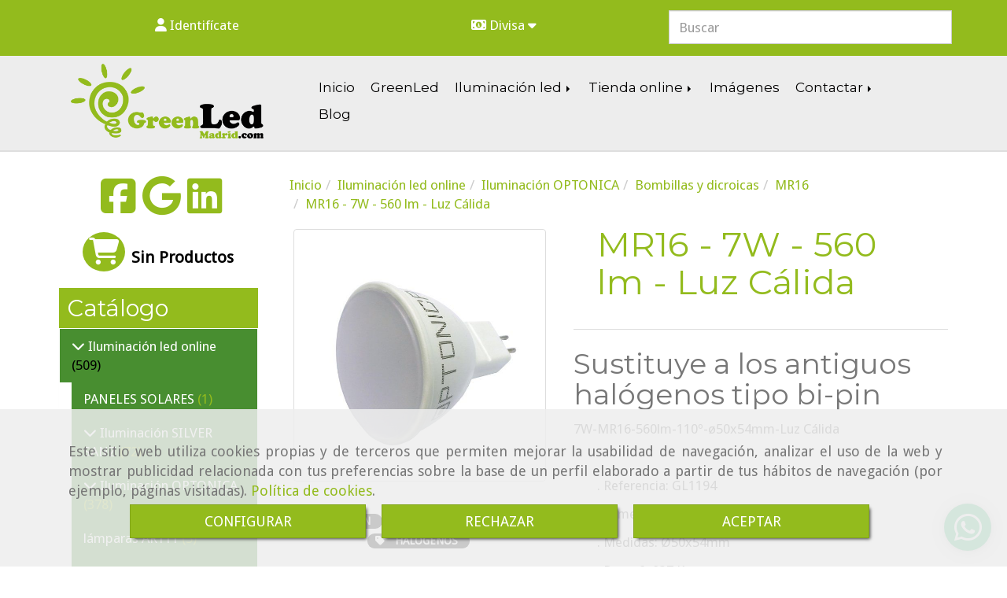

--- FILE ---
content_type: text/html; charset=UTF-8
request_url: https://www.compraledmadrid.es/mr16-7w-560-lm-luz-calida
body_size: 30105
content:


<!DOCTYPE html>
<html lang="es-ES">
    <head>
    <meta charset="utf-8">
    <meta name="viewport" content="width=device-width, initial-scale=1.0, user-scalable=no">
    <link rel="shortcut icon" href="/data/2935/ico/green_led.png">
    <meta name="robots" content="index,follow"/><meta name="dcterms.title" content="MR16 - 7W - 560 lm - Luz Cálida | GREEN LED"><meta name="description" content="MR16 - 7W - 560 lm - Luz Cálida de GREEN LED en MOSTOLES, Madrid. Consulte nuestro catálogo con una gran variedad de productos y servicios"><meta name="keywords" content=" "><link href="https://fonts.googleapis.com/css?family=Arima+Madurai|Montserrat" rel="stylesheet"><!--  metas twitter --><meta name="twitter:card" content="product" /><meta name="twitter:image" content="https://www.compraledmadrid.es/cache/9/0/9/8/4/90984816dfc52318d24d0160c18eb81b8d60ea99.jpg" /><meta name="twitter:title" content="MR16 - 7W - 560 lm - Luz Cálida | GREEN LED"><meta name="twitter:description" content="MR16 - 7W - 560 lm - Luz Cálida de GREEN LED en MOSTOLES, Madrid. Consulte nuestro catálogo con una gran variedad de productos y servicios" /><!-- metas facebook  --><meta property="og:url" content="https://www.compraledmadrid.es/mr16-7w-560-lm-luz-calida" /><meta property="og:title" content="MR16 - 7W - 560 lm - Luz Cálida | GREEN LED"><meta property="og:description" content="MR16 - 7W - 560 lm - Luz Cálida de GREEN LED en MOSTOLES, Madrid. Consulte nuestro catálogo con una gran variedad de productos y servicios"><meta property="og:image" content="https://www.compraledmadrid.es/data/2935/productos/thumb_170183_productos_optimized.jpeg" /><meta property="og:image:width" content="600" /><meta property="og:image:height" content="600" /><meta property="og:locale" content="es_ES" /><!-- geoTags --><meta name="geo.placename" content="España" /><meta name="geo.position" content="41.655;-4.727" /><meta name="geo.region" content="MOSTOLES" /><meta name="ICBM" content="41.655,-4.727" />
        <title>MR16 - 7W - 560 lm - Luz Cálida | GREEN LED</title>
                                    <link href="//css.accesive.com/static/css/styles_cliente2935.css?v7.9" rel="stylesheet" media="screen" />
        <link rel="stylesheet" href="//css.accesive.com/static/css/net10_2935.css?v7.9" />
        <link href="//css.accesive.com/static/css/styles_cliente_comun2935.css?v7.9" rel="stylesheet" media="screen" />
        

        <link rel="stylesheet" href="//css.accesive.com/bundles/frontend/css/Bootstrap3/mod_me_gusta.css" />
    <style type="text/css">
        .icoLink{
            padding: 3px;
        }
    </style>
    
        <link rel="stylesheet" href="/build/frontBoostrap3.35e1b50b.css">

                                    <link href='https://fonts.googleapis.com/css?family=Droid+Sans' rel='stylesheet' type='text/css'>
                            
                
        
        <!--External css libraries -->
                                                                                                        
        <!--Custom css-->
                <link rel="stylesheet" href="//css.accesive.com/static/css/custom_2935.css?v7.9" media="all" />
        
    
             <style type="text/css">
            .pageload-overlay {
    position: fixed;
    width: 100%;
    height: 100%;
    top: 0;
    left: 0;
    display: none;
    z-index: 2147483646;
}

.pageload-overlay.show {
    display:block;
}

.pageload-overlay svg {
    position: absolute;
    top: 0;
    left: 0;
    pointer-events: none;
    z-index: 2147483646;
    background-color: ;
}

.pageload-overlay svg path {
    fill: ;
}

.pageload-overlay::after,
.pageload-overlay::before {
    content: '';
    position: absolute;
    width: 20px;
    height: 20px;
    top: 50%;
    left: 50%;
    margin: -10px 0 0 -10px;
    border-radius: 50%;
    visibility: hidden;
    opacity: 0;
    z-index: 2147483647;
    -webkit-transition: opacity 0.15s, visibility 0s 0.15s;
    transition: opacity 0.15s, visibility 0s 0.15s;
}

.pageload-overlay::after {
    background: ;
    -webkit-transform: translateX(-20px);
    transform: translateX(-20px);
    -webkit-animation: moveRight 0.6s linear infinite alternate;
    animation: moveRight 0.6s linear infinite alternate;
}

.pageload-overlay::before {
    background: ;
    -webkit-transform: translateX(20px);
    transform: translateX(20px);
    -webkit-animation: moveLeft 0.6s linear infinite alternate;
    animation: moveLeft 0.6s linear infinite alternate;
    }

    @-webkit-keyframes moveRight {
    to { -webkit-transform: translateX(20px); }
    }

    @keyframes moveRight {
    to { transform: translateX(20px); }
    }

    @-webkit-keyframes moveLeft {
    to { -webkit-transform: translateX(-20px); }
    }

    @keyframes moveLeft {
    to { transform: translateX(-20px); }
}

.pageload-loading.pageload-overlay::after,
.pageload-loading.pageload-overlay::before {
    opacity: 1;
    visibility: visible;
    -webkit-transition: opacity 0.3s;
    transition: opacity 0.3s;
}

/**/
#loader6{
    background-color: ;
    display: block;
}
.l6 {
    width: 100px;
    height: 100px;
    border-radius: 50px;
    border: 1px solid ;
    position: relative;
    top:calc(50% - 90px);
    margin: 20px auto;
}

.l6 span {
    display: block;
    width: 16px;
    margin: 0 auto;
    line-height: 32px;
    margin-top: 32px;
    color: ;
    text-align: center;
    font-weight: bold;
    -family: arial;
    position: relative;
    font-size: 32px;
}
.l6 span:after {
    content: attr(data-title);
    position: absolute;
    overflow: hidden;
    display: block;
    left: 0;
    top: 0;
    opacity: 1;
    height: 30px;
    color: ;
    -webkit-backface-visibility: hidden;
    -webkit-transform-style: preserve-3d;
    -webkit-animation-name: pulse;
    -webkit-animation-duration: 2s;
    -webkit-animation-timing-function: ease-in-out;
    -webkit-animation-iteration-count: infinite;
    animation-name: pulse;
    animation-duration: 2s;
    animation-timing-function: ease-in-out;
    animation-iteration-count: infinite;
}

@-webkit-keyframes pulse {
    0% {
        height: 0;
        opacity: 1;
        -webkit-transform: scale(1);
        transform: scale(1);
    }
    78% {
        height: 30px;
        opacity: 1;
        -webkit-transform: scale(1);
        transform: scale(1);
    }
    88% {
        height: 30px;
        opacity: 1;
        -webkit-transform: scale(1.2);
        transform: scale(1.2);
    }
    100% {
        height: 30px;
        opacity: 0.1;
        -webkit-transform: scale(1);
        transform: scale(1);
    }
}
@keyframes pulse {
    0% {
        height: 0;
        opacity: 1;
        -webkit-transform: scale(1);
        transform: scale(1);
    }
    78% {
        height: 30px;
        opacity: 1;
        -webkit-transform: scale(1);
        transform: scale(1);
    }
    88% {
        height: 30px;
        opacity: 1;
        -webkit-transform: scale(1.2);
        transform: scale(1.2);
    }
    100% {
        height: 30px;
        opacity: 0.1;
        -webkit-transform: scale(1);
        transform: scale(1);
    }
}

/**/
#loader7{
    display: block;
}
body .vertical-centered-box {
    position: absolute;
    width: 100%;
    height: 100%;
    text-align: center;
}
body .vertical-centered-box:after {
    content: '';
    display: inline-block;
    height: 100%;
    vertical-align: middle;
    margin-right: -0.25em;
}
body .vertical-centered-box .contentt {
    -webkit-box-sizing: border-box;
    -moz-box-sizing: border-box;
    box-sizing: border-box;
    display: inline-block;
    vertical-align: middle;
    text-align: left;
    font-size: 0;
}

.loader-circle {
    position: absolute;
    left: 50%;
    top: 50%;
    width: 120px;
    height: 120px;
    border-radius: 50%;
    box-shadow: inset 0 0 0 1px rgba(255, 255, 255, 0.1);
    margin-left: -60px;
    margin-top: -60px;
}
.loader-line-mask {
    position: absolute;
    left: 50%;
    top: 50%;
    width: 60px;
    height: 120px;
    margin-left: -60px;
    margin-top: -60px;
    overflow: hidden;
    -webkit-transform-origin: 60px 60px;
    -moz-transform-origin: 60px 60px;
    -ms-transform-origin: 60px 60px;
    -o-transform-origin: 60px 60px;
    transform-origin: 60px 60px;
    -webkit-mask-image: -webkit-linear-gradient(top, #000000, rgba(0, 0, 0, 0));
    -webkit-animation: rotate 1.2s infinite linear;
    -moz-animation: rotate 1.2s infinite linear;
    -o-animation: rotate 1.2s infinite linear;
    animation: rotate 1.2s infinite linear;
}
.loader-line-mask .loader-line {
    width: 120px;
    height: 120px;
    border-radius: 50%;
    box-shadow: inset 0 0 0 1px rgba(255, 255, 255, 0.5);
}
#particles-background,
#particles-foreground {
    left: -51%;
    top: -51%;
    width: 202%;
    height: 202%;
    -webkit-transform: scale3d(0.5, 0.5, 1);
    -moz-transform: scale3d(0.5, 0.5, 1);
    -ms-transform: scale3d(0.5, 0.5, 1);
    -o-transform: scale3d(0.5, 0.5, 1);
    transform: scale3d(0.5, 0.5, 1);
}
#particles-background {
    background: ;
    background-image: -webkit-linear-gradient(45deg,  2%,  100%);
    background-image: -moz-linear-gradient(45deg,  2%,  100%);
    background-image: linear-gradient(45deg,  2%,  100%);
}
lesshat-selector {
    -lh-property: 0; } 
@-webkit-keyframes rotate{ 0% { -webkit-transform: rotate(0deg);} 100% { -webkit-transform: rotate(360deg);}}
@-moz-keyframes rotate{ 0% { -moz-transform: rotate(0deg);} 100% { -moz-transform: rotate(360deg);}}
@-o-keyframes rotate{ 0% { -o-transform: rotate(0deg);} 100% { -o-transform: rotate(360deg);}}
@keyframes rotate{ 0% {-webkit-transform: rotate(0deg);-moz-transform: rotate(0deg);-ms-transform: rotate(0deg);transform: rotate(0deg);} 100% {-webkit-transform: rotate(360deg);-moz-transform: rotate(360deg);-ms-transform: rotate(360deg);transform: rotate(360deg);}}
[not-existing] {
    zoom: 1;
}
lesshat-selector {
    -lh-property: 0; } 
@-webkit-keyframes fade{ 0% { opacity: 1;} 50% { opacity: 0.25;}}
@-moz-keyframes fade{ 0% { opacity: 1;} 50% { opacity: 0.25;}}
@-o-keyframes fade{ 0% { opacity: 1;} 50% { opacity: 0.25;}}
@keyframes fade{ 0% { opacity: 1;} 50% { opacity: 0.25;}}
[not-existing] {
    zoom: 1;
}
lesshat-selector {
    -lh-property: 0; } 
@-webkit-keyframes fade-in{ 0% { opacity: 0;} 100% { opacity: 1;}}
@-moz-keyframes fade-in{ 0% { opacity: 0;} 100% { opacity: 1;}}
@-o-keyframes fade-in{ 0% { opacity: 0;} 100% { opacity: 1;}}
@keyframes fade-in{ 0% { opacity: 0;} 100% { opacity: 1;}}
[not-existing] {
    zoom: 1;
}        </style>
        
                    
            <link rel="stylesheet" type="text/css" href="//css.accesive.com/bundles/frontend/css/opineo.min.css" media="screen" />
    
        
      


            <script>
            var languageCountry = 'es';
                        (function(w,d,u){w.readyQ=[];w.bindReadyQ=[];function p(x,y){if(x=="ready"){w.bindReadyQ.push(y);}else{w.readyQ.push(x);}};var a={ready:p,bind:p};w.$=w.jQuery=function(f){if(f===d||f===u){return a}else{p(f)}}})(window,document)
        </script>
                    <script src="/build/runtime.32cc791b.js"></script><script src="/build/frontPageLoader.ee6e9382.js"></script>
            
    <!-- HTML5 Shim and Respond.js IE8 support of HTML5 elements and media queries -->
    <!-- WARNING: Respond.js doesn't work if you view the page via file:// -->
    <!--[if lt IE 9]>
      <style>
        .container-fluid {
          width: 100%;
        }
      </style>
      <script src="https://oss.maxcdn.com/html5shiv/3.7.2/html5shiv.min.js"></script>
      <script src="https://oss.maxcdn.com/respond/1.4.2/respond.min.js"></script>
    <![endif]-->
                  </head>
  <body class="web ancho ficha-prod device-not-mobile" itemscope itemtype="https://schema.org/WebPage">
                                        
                                                <div class="alert alert-dismissible cookie-alert affix-hidden container-fluid gestion-cookies" role="alert" id="cookiesAlert">
    <div id="cookiesText" class="col-xs-12">
                                                        <p class="">Este sitio web utiliza cookies propias y de terceros que permiten mejorar la usabilidad de navegación, analizar el uso de la web y mostrar publicidad relacionada con tus preferencias sobre la base de un perfil elaborado a partir de tus hábitos de navegación (por ejemplo, páginas visitadas). <a href="/politica-de-cookies-es-rgpd">Política de cookies</a>.</p>
                                        </div>
    
    <div class="col-xs-12 text-center" id="cookiesButtonContainer">
                    <a href="#" id="pcookies" data-toggle="modal" data-target="#modal_cookies" class="cookiesButton btn btn-xs btn-primary">
                CONFIGURAR
            </a>
            <a href="#" class="cookiesButton btn btn-xs btn-primary" data-dismiss="alert" aria-label="Close" onclick="aceptarCookies(false, true, 2935,{&quot;metaTitle&quot;:&quot;&quot;,&quot;metaDescription&quot;:&quot;&quot;,&quot;metaKeywords&quot;:&quot;&quot;,&quot;portada&quot;:false,&quot;permisotipo&quot;:2,&quot;permisousers&quot;:null,&quot;permisogroups&quot;:null,&quot;url&quot;:&quot;\/mr16-7w-560-lm-luz-calida&quot;,&quot;urlslug&quot;:&quot;mr16-7w-560-lm-luz-calida&quot;,&quot;treeKeys&quot;:&quot;[47406,47533,47534,64932]&quot;,&quot;contenidoHead&quot;:null,&quot;noIndexar&quot;:false,&quot;mantenerUrl&quot;:false,&quot;nombre&quot;:&quot;MR16 - 7W - 560 lm - Luz C\u00e1lida&quot;,&quot;tipoNombre&quot;:&quot;h1&quot;,&quot;fraseDestacada&quot;:&quot;Sustituye a los antiguos hal\u00f3genos tipo bi-pin&quot;,&quot;tipoFraseDestacada&quot;:&quot;h2&quot;,&quot;slug&quot;:&quot;mr16-7w-560-lm-luz-calida&quot;,&quot;precio&quot;:&quot;4.50&quot;,&quot;precioOferta&quot;:null,&quot;descripcion&quot;:&quot;&lt;p&gt;7W-MR16-560lm-110&amp;ordm;-&amp;oslash;50x54mm-Luz&amp;nbsp;C&amp;aacute;lida&lt;\/p&gt;\r\n&lt;p&gt;&amp;nbsp;&lt;\/p&gt;\r\n&lt;p style=\&quot;padding-left: 30px;\&quot;&gt;. Referencia: GL1194&lt;\/p&gt;\r\n&lt;p style=\&quot;padding-left: 30px;\&quot;&gt;. L&amp;uacute;menes: 560 lm&lt;\/p&gt;\r\n&lt;p style=\&quot;padding-left: 30px;\&quot;&gt;. Medidas:&amp;nbsp;&amp;Oslash;50x54mm&lt;\/p&gt;\r\n&lt;p style=\&quot;padding-left: 30px;\&quot;&gt;. Peso: 0, 037 Kg&lt;\/p&gt;\r\n&lt;p style=\&quot;padding-left: 30px;\&quot;&gt;. Tipo Luz:&amp;nbsp;CALIDA&lt;\/p&gt;\r\n&lt;p&gt;&amp;nbsp;&lt;\/p&gt;\r\n&lt;p&gt;&amp;nbsp;&lt;\/p&gt;\r\n&lt;p&gt;&lt;span&gt;L&lt;span&gt;a L&amp;aacute;mpara LED MR16 reemplaza a hal&amp;oacute;genos tradicionales tipo bi-in ahorrando hasta un 90% de energ&amp;iacute;a.Cuidada est&amp;eacute;tica,100% compatible. Su instalaci&amp;oacute;n es muy sencilla, basta con retirar la hal&amp;oacute;gena tradicional, y situar la nueva L&amp;aacute;mpara LED. Por su tama&amp;ntilde;o, potencia y escaso consumo, son ideales para iluminar escaparates, vitrinas, pasillos, armarios, etc. &amp;nbsp;Asegurarse que el transformador sea apropiado para LEDs para evitar un uso incorrecta de la l&amp;aacute;mpara.&lt;\/span&gt;&lt;\/span&gt;&lt;\/p&gt;\r\n&lt;p&gt;&amp;nbsp;&lt;\/p&gt;\r\n&lt;p&gt;&lt;span&gt;&lt;span&gt;VER FICHA T&amp;Eacute;CNICA EN FICHEROS&lt;\/span&gt;&lt;\/span&gt;&lt;\/p&gt;&quot;,&quot;resumen&quot;:&quot;&quot;,&quot;referencia&quot;:&quot;GL1196&quot;,&quot;ean&quot;:null,&quot;mpn&quot;:null,&quot;orden&quot;:5,&quot;stock&quot;:&quot;100&quot;,&quot;feature&quot;:false,&quot;activo&quot;:true,&quot;alto&quot;:null,&quot;ancho&quot;:null,&quot;fondo&quot;:null,&quot;peso&quot;:&quot;0.050&quot;,&quot;showDimensiones&quot;:false,&quot;configuracion&quot;:null,&quot;formatoPublicacionRelacionada&quot;:1,&quot;unidadesMinimaCompra&quot;:0,&quot;fechaCreacion&quot;:{&quot;date&quot;:&quot;2017-02-17 00:00:00.000000&quot;,&quot;timezone_type&quot;:3,&quot;timezone&quot;:&quot;Europe\/Berlin&quot;},&quot;fechaPublicar&quot;:{&quot;date&quot;:&quot;2017-02-17 00:00:00.000000&quot;,&quot;timezone_type&quot;:3,&quot;timezone&quot;:&quot;Europe\/Berlin&quot;},&quot;fechaDespublicar&quot;:null,&quot;customization&quot;:null,&quot;idImportacion&quot;:0,&quot;oculto&quot;:false,&quot;pdfAdjunto&quot;:null,&quot;distribucionInfoProd&quot;:0,&quot;referenciaClonado&quot;:null,&quot;id&quot;:126038,&quot;tags&quot;:[{&quot;id&quot;:95587,&quot;texto&quot;:&quot;BI-PIN&quot;,&quot;slug&quot;:&quot;bi-pin&quot;,&quot;locale&quot;:&quot;es&quot;},{&quot;id&quot;:95588,&quot;texto&quot;:&quot;MR16&quot;,&quot;slug&quot;:&quot;mr16&quot;,&quot;locale&quot;:&quot;es&quot;},{&quot;id&quot;:95589,&quot;texto&quot;:&quot;GU5.3&quot;,&quot;slug&quot;:&quot;gu5-3&quot;,&quot;locale&quot;:&quot;es&quot;},{&quot;id&quot;:95590,&quot;texto&quot;:&quot;HAL\u00d3GENOS&quot;,&quot;slug&quot;:&quot;halogenos&quot;,&quot;locale&quot;:&quot;es&quot;}],&quot;categoriaPorDefecto&quot;:{&quot;name&quot;:&quot; &quot;,&quot;description&quot;:null,&quot;enabled&quot;:false,&quot;providerName&quot;:&quot;sonata.media.provider.image&quot;,&quot;providerStatus&quot;:1,&quot;providerReference&quot;:&quot;a6b88d52219af4d072fed665ff0b9822c0081d5b.jpeg&quot;,&quot;providerMetadata&quot;:{&quot;filename&quot;:&quot;bombillas.jpg&quot;},&quot;width&quot;:332,&quot;height&quot;:332,&quot;length&quot;:null,&quot;contentType&quot;:&quot;image\/jpeg&quot;,&quot;size&quot;:&quot;13154&quot;,&quot;copyright&quot;:null,&quot;authorName&quot;:null,&quot;context&quot;:&quot;productosCats&quot;,&quot;cdnIsFlushable&quot;:true,&quot;cdnFlushIdentifier&quot;:null,&quot;cdnFlushAt&quot;:null,&quot;cdnStatus&quot;:3,&quot;updatedAt&quot;:{&quot;date&quot;:&quot;2019-08-19 20:43:34.000000&quot;,&quot;timezone_type&quot;:3,&quot;timezone&quot;:&quot;Europe\/Berlin&quot;},&quot;createdAt&quot;:{&quot;date&quot;:&quot;2017-02-17 12:56:11.000000&quot;,&quot;timezone_type&quot;:3,&quot;timezone&quot;:&quot;Europe\/Berlin&quot;},&quot;metaTitle&quot;:&quot;&quot;,&quot;metaDescription&quot;:&quot;&quot;,&quot;metaKeywords&quot;:&quot;&quot;,&quot;url&quot;:&quot;\/mr16\/&quot;,&quot;urlslug&quot;:&quot;mr16&quot;,&quot;treeKeys&quot;:&quot;[47406,47533,330103,47534]&quot;,&quot;portada&quot;:false,&quot;permisotipo&quot;:0,&quot;permisousers&quot;:null,&quot;permisogroups&quot;:null,&quot;contenidoHead&quot;:null,&quot;noIndexar&quot;:false,&quot;mantenerUrl&quot;:false,&quot;nombre&quot;:&quot;MR16&quot;,&quot;tipoNombre&quot;:&quot;h1&quot;,&quot;subnombre&quot;:null,&quot;tipoSubnombre&quot;:&quot;h2&quot;,&quot;slug&quot;:&quot;mr16&quot;,&quot;descripcion&quot;:&quot;&lt;p&gt;Sustituyen los antig&amp;uuml;os hal&amp;oacute;genos de 12V, reduciendo el consumo en un 80%&lt;\/p&gt;&quot;,&quot;imagenFile&quot;:null,&quot;pie&quot;:&quot;F\u00e1cil, c\u00f3modo y sostenible&quot;,&quot;imagenBanco&quot;:false,&quot;activo&quot;:true,&quot;configuracion&quot;:null,&quot;lft&quot;:75,&quot;lvl&quot;:4,&quot;rgt&quot;:76,&quot;root&quot;:47406,&quot;fechaCreacion&quot;:{&quot;date&quot;:&quot;2017-02-17 00:00:00.000000&quot;,&quot;timezone_type&quot;:3,&quot;timezone&quot;:&quot;Europe\/Berlin&quot;},&quot;fechaPublicar&quot;:{&quot;date&quot;:&quot;2017-02-17 00:00:00.000000&quot;,&quot;timezone_type&quot;:3,&quot;timezone&quot;:&quot;Europe\/Berlin&quot;},&quot;fechaDespublicar&quot;:null,&quot;distribucionProductos&quot;:1,&quot;distribucionProductosTablet&quot;:1,&quot;distribucionProductosMovil&quot;:0,&quot;mostrarValoraciones&quot;:false,&quot;estiloListadoProd&quot;:0,&quot;estiloSubCatProductos&quot;:0,&quot;disposicionSubcategorias&quot;:0,&quot;disposicionTexto&quot;:0,&quot;formatoPublicacionRelacionada&quot;:1,&quot;idImportacion&quot;:0,&quot;oculto&quot;:false,&quot;referenciaClonado&quot;:null,&quot;esMarca&quot;:null,&quot;noHacerCrop&quot;:null,&quot;id&quot;:64932},&quot;grupo&quot;:{&quot;tipoProducto&quot;:0,&quot;nombre&quot;:&quot;General&quot;,&quot;slug&quot;:&quot;general&quot;,&quot;descripcion&quot;:&quot;General&quot;,&quot;predefinido&quot;:true,&quot;idImportacion&quot;:null,&quot;referenciaClonado&quot;:null,&quot;id&quot;:3152,&quot;avisoLegal&quot;:null},&quot;imagenes&quot;:[{&quot;name&quot;:&quot;1191 - 92 - 93 - 94 - 95 - 96.jpg&quot;,&quot;description&quot;:null,&quot;enabled&quot;:false,&quot;providerName&quot;:&quot;sonata.media.provider.image&quot;,&quot;providerStatus&quot;:1,&quot;providerReference&quot;:&quot;7fb69150d53bafe6210c868f503cc1ea3408322d.jpeg&quot;,&quot;providerMetadata&quot;:{&quot;filename&quot;:&quot;1191 - 92 - 93 - 94 - 95 - 96.jpg&quot;},&quot;width&quot;:600,&quot;height&quot;:600,&quot;length&quot;:null,&quot;contentType&quot;:&quot;image\/jpeg&quot;,&quot;size&quot;:&quot;62117&quot;,&quot;copyright&quot;:null,&quot;authorName&quot;:null,&quot;context&quot;:&quot;productos&quot;,&quot;cdnIsFlushable&quot;:false,&quot;cdnFlushIdentifier&quot;:null,&quot;cdnFlushAt&quot;:null,&quot;cdnStatus&quot;:null,&quot;updatedAt&quot;:{&quot;date&quot;:&quot;2017-09-23 11:13:31.000000&quot;,&quot;timezone_type&quot;:3,&quot;timezone&quot;:&quot;Europe\/Berlin&quot;},&quot;createdAt&quot;:{&quot;date&quot;:&quot;2017-02-17 15:36:42.000000&quot;,&quot;timezone_type&quot;:3,&quot;timezone&quot;:&quot;Europe\/Berlin&quot;},&quot;nombre&quot;:null,&quot;pie&quot;:&quot;MR16 7W 12V&quot;,&quot;slug&quot;:&quot;Mr16_7w_12v_2&quot;,&quot;orden&quot;:0,&quot;predeterminada&quot;:true,&quot;imagenBanco&quot;:false,&quot;referenciaClonado&quot;:null,&quot;id&quot;:170183}],&quot;impuesto&quot;:{&quot;descripcion&quot;:&quot;Art\u00edculo de lujo&quot;,&quot;tax&quot;:&quot;21.00&quot;,&quot;activo&quot;:true,&quot;id&quot;:8067},&quot;commentThread&quot;:{&quot;permalink&quot;:&quot;http:\/\/www.compraledmadrid.es\/mr16-7w-560-lm-luz-calida&quot;,&quot;isCommentable&quot;:true,&quot;numComments&quot;:0,&quot;lastCommentAt&quot;:null,&quot;id&quot;:&quot;126038002&quot;,&quot;entidad&quot;:&quot;NeT10\\BackendBundle\\ProductoBundle\\Entity\\Producto&quot;,&quot;registro&quot;:126038,&quot;referenciaClonado&quot;:null,&quot;comments&quot;:[]},&quot;stocks&quot;:[],&quot;adjuntos&quot;:[{&quot;name&quot;:&quot;MR16 7W 12V&quot;,&quot;description&quot;:null,&quot;enabled&quot;:false,&quot;providerName&quot;:&quot;sonata.media.provider.file&quot;,&quot;providerStatus&quot;:1,&quot;providerReference&quot;:&quot;fe9a4697ac3f58e7898d5a10b18fc33db6f94bb9.pdf&quot;,&quot;providerMetadata&quot;:{&quot;filename&quot;:&quot;1194 - 95 - 96.pdf&quot;},&quot;width&quot;:null,&quot;height&quot;:null,&quot;length&quot;:null,&quot;contentType&quot;:&quot;application\/pdf&quot;,&quot;size&quot;:&quot;92614&quot;,&quot;copyright&quot;:null,&quot;authorName&quot;:null,&quot;context&quot;:&quot;productos&quot;,&quot;cdnIsFlushable&quot;:false,&quot;cdnFlushIdentifier&quot;:null,&quot;cdnFlushAt&quot;:null,&quot;cdnStatus&quot;:null,&quot;updatedAt&quot;:{&quot;date&quot;:&quot;2017-09-23 11:13:59.000000&quot;,&quot;timezone_type&quot;:3,&quot;timezone&quot;:&quot;Europe\/Berlin&quot;},&quot;createdAt&quot;:{&quot;date&quot;:&quot;2017-09-23 11:13:59.000000&quot;,&quot;timezone_type&quot;:3,&quot;timezone&quot;:&quot;Europe\/Berlin&quot;},&quot;nombre&quot;:&quot;MR16 7W 12V&quot;,&quot;descripcion&quot;:&quot;FICHA T\u00c9CNICA&quot;,&quot;slug&quot;:&quot;Mr16_7w_12v_2&quot;,&quot;orden&quot;:0,&quot;referenciaClonado&quot;:null,&quot;id&quot;:3749}],&quot;propiedades&quot;:[],&quot;accesorios&quot;:[],&quot;promociones&quot;:[],&quot;precioMinPromociones&quot;:4.5})" >
                RECHAZAR
            </a>
            <a href="#" class="cookiesButton btn btn-xs btn-primary" data-dismiss="alert" aria-label="Close" onclick="aceptarCookies(true, false, 2935,{&quot;metaTitle&quot;:&quot;&quot;,&quot;metaDescription&quot;:&quot;&quot;,&quot;metaKeywords&quot;:&quot;&quot;,&quot;portada&quot;:false,&quot;permisotipo&quot;:2,&quot;permisousers&quot;:null,&quot;permisogroups&quot;:null,&quot;url&quot;:&quot;\/mr16-7w-560-lm-luz-calida&quot;,&quot;urlslug&quot;:&quot;mr16-7w-560-lm-luz-calida&quot;,&quot;treeKeys&quot;:&quot;[47406,47533,47534,64932]&quot;,&quot;contenidoHead&quot;:null,&quot;noIndexar&quot;:false,&quot;mantenerUrl&quot;:false,&quot;nombre&quot;:&quot;MR16 - 7W - 560 lm - Luz C\u00e1lida&quot;,&quot;tipoNombre&quot;:&quot;h1&quot;,&quot;fraseDestacada&quot;:&quot;Sustituye a los antiguos hal\u00f3genos tipo bi-pin&quot;,&quot;tipoFraseDestacada&quot;:&quot;h2&quot;,&quot;slug&quot;:&quot;mr16-7w-560-lm-luz-calida&quot;,&quot;precio&quot;:&quot;4.50&quot;,&quot;precioOferta&quot;:null,&quot;descripcion&quot;:&quot;&lt;p&gt;7W-MR16-560lm-110&amp;ordm;-&amp;oslash;50x54mm-Luz&amp;nbsp;C&amp;aacute;lida&lt;\/p&gt;\r\n&lt;p&gt;&amp;nbsp;&lt;\/p&gt;\r\n&lt;p style=\&quot;padding-left: 30px;\&quot;&gt;. Referencia: GL1194&lt;\/p&gt;\r\n&lt;p style=\&quot;padding-left: 30px;\&quot;&gt;. L&amp;uacute;menes: 560 lm&lt;\/p&gt;\r\n&lt;p style=\&quot;padding-left: 30px;\&quot;&gt;. Medidas:&amp;nbsp;&amp;Oslash;50x54mm&lt;\/p&gt;\r\n&lt;p style=\&quot;padding-left: 30px;\&quot;&gt;. Peso: 0, 037 Kg&lt;\/p&gt;\r\n&lt;p style=\&quot;padding-left: 30px;\&quot;&gt;. Tipo Luz:&amp;nbsp;CALIDA&lt;\/p&gt;\r\n&lt;p&gt;&amp;nbsp;&lt;\/p&gt;\r\n&lt;p&gt;&amp;nbsp;&lt;\/p&gt;\r\n&lt;p&gt;&lt;span&gt;L&lt;span&gt;a L&amp;aacute;mpara LED MR16 reemplaza a hal&amp;oacute;genos tradicionales tipo bi-in ahorrando hasta un 90% de energ&amp;iacute;a.Cuidada est&amp;eacute;tica,100% compatible. Su instalaci&amp;oacute;n es muy sencilla, basta con retirar la hal&amp;oacute;gena tradicional, y situar la nueva L&amp;aacute;mpara LED. Por su tama&amp;ntilde;o, potencia y escaso consumo, son ideales para iluminar escaparates, vitrinas, pasillos, armarios, etc. &amp;nbsp;Asegurarse que el transformador sea apropiado para LEDs para evitar un uso incorrecta de la l&amp;aacute;mpara.&lt;\/span&gt;&lt;\/span&gt;&lt;\/p&gt;\r\n&lt;p&gt;&amp;nbsp;&lt;\/p&gt;\r\n&lt;p&gt;&lt;span&gt;&lt;span&gt;VER FICHA T&amp;Eacute;CNICA EN FICHEROS&lt;\/span&gt;&lt;\/span&gt;&lt;\/p&gt;&quot;,&quot;resumen&quot;:&quot;&quot;,&quot;referencia&quot;:&quot;GL1196&quot;,&quot;ean&quot;:null,&quot;mpn&quot;:null,&quot;orden&quot;:5,&quot;stock&quot;:&quot;100&quot;,&quot;feature&quot;:false,&quot;activo&quot;:true,&quot;alto&quot;:null,&quot;ancho&quot;:null,&quot;fondo&quot;:null,&quot;peso&quot;:&quot;0.050&quot;,&quot;showDimensiones&quot;:false,&quot;configuracion&quot;:null,&quot;formatoPublicacionRelacionada&quot;:1,&quot;unidadesMinimaCompra&quot;:0,&quot;fechaCreacion&quot;:{&quot;date&quot;:&quot;2017-02-17 00:00:00.000000&quot;,&quot;timezone_type&quot;:3,&quot;timezone&quot;:&quot;Europe\/Berlin&quot;},&quot;fechaPublicar&quot;:{&quot;date&quot;:&quot;2017-02-17 00:00:00.000000&quot;,&quot;timezone_type&quot;:3,&quot;timezone&quot;:&quot;Europe\/Berlin&quot;},&quot;fechaDespublicar&quot;:null,&quot;customization&quot;:null,&quot;idImportacion&quot;:0,&quot;oculto&quot;:false,&quot;pdfAdjunto&quot;:null,&quot;distribucionInfoProd&quot;:0,&quot;referenciaClonado&quot;:null,&quot;id&quot;:126038,&quot;tags&quot;:[{&quot;id&quot;:95587,&quot;texto&quot;:&quot;BI-PIN&quot;,&quot;slug&quot;:&quot;bi-pin&quot;,&quot;locale&quot;:&quot;es&quot;},{&quot;id&quot;:95588,&quot;texto&quot;:&quot;MR16&quot;,&quot;slug&quot;:&quot;mr16&quot;,&quot;locale&quot;:&quot;es&quot;},{&quot;id&quot;:95589,&quot;texto&quot;:&quot;GU5.3&quot;,&quot;slug&quot;:&quot;gu5-3&quot;,&quot;locale&quot;:&quot;es&quot;},{&quot;id&quot;:95590,&quot;texto&quot;:&quot;HAL\u00d3GENOS&quot;,&quot;slug&quot;:&quot;halogenos&quot;,&quot;locale&quot;:&quot;es&quot;}],&quot;categoriaPorDefecto&quot;:{&quot;name&quot;:&quot; &quot;,&quot;description&quot;:null,&quot;enabled&quot;:false,&quot;providerName&quot;:&quot;sonata.media.provider.image&quot;,&quot;providerStatus&quot;:1,&quot;providerReference&quot;:&quot;a6b88d52219af4d072fed665ff0b9822c0081d5b.jpeg&quot;,&quot;providerMetadata&quot;:{&quot;filename&quot;:&quot;bombillas.jpg&quot;},&quot;width&quot;:332,&quot;height&quot;:332,&quot;length&quot;:null,&quot;contentType&quot;:&quot;image\/jpeg&quot;,&quot;size&quot;:&quot;13154&quot;,&quot;copyright&quot;:null,&quot;authorName&quot;:null,&quot;context&quot;:&quot;productosCats&quot;,&quot;cdnIsFlushable&quot;:true,&quot;cdnFlushIdentifier&quot;:null,&quot;cdnFlushAt&quot;:null,&quot;cdnStatus&quot;:3,&quot;updatedAt&quot;:{&quot;date&quot;:&quot;2019-08-19 20:43:34.000000&quot;,&quot;timezone_type&quot;:3,&quot;timezone&quot;:&quot;Europe\/Berlin&quot;},&quot;createdAt&quot;:{&quot;date&quot;:&quot;2017-02-17 12:56:11.000000&quot;,&quot;timezone_type&quot;:3,&quot;timezone&quot;:&quot;Europe\/Berlin&quot;},&quot;metaTitle&quot;:&quot;&quot;,&quot;metaDescription&quot;:&quot;&quot;,&quot;metaKeywords&quot;:&quot;&quot;,&quot;url&quot;:&quot;\/mr16\/&quot;,&quot;urlslug&quot;:&quot;mr16&quot;,&quot;treeKeys&quot;:&quot;[47406,47533,330103,47534]&quot;,&quot;portada&quot;:false,&quot;permisotipo&quot;:0,&quot;permisousers&quot;:null,&quot;permisogroups&quot;:null,&quot;contenidoHead&quot;:null,&quot;noIndexar&quot;:false,&quot;mantenerUrl&quot;:false,&quot;nombre&quot;:&quot;MR16&quot;,&quot;tipoNombre&quot;:&quot;h1&quot;,&quot;subnombre&quot;:null,&quot;tipoSubnombre&quot;:&quot;h2&quot;,&quot;slug&quot;:&quot;mr16&quot;,&quot;descripcion&quot;:&quot;&lt;p&gt;Sustituyen los antig&amp;uuml;os hal&amp;oacute;genos de 12V, reduciendo el consumo en un 80%&lt;\/p&gt;&quot;,&quot;imagenFile&quot;:null,&quot;pie&quot;:&quot;F\u00e1cil, c\u00f3modo y sostenible&quot;,&quot;imagenBanco&quot;:false,&quot;activo&quot;:true,&quot;configuracion&quot;:null,&quot;lft&quot;:75,&quot;lvl&quot;:4,&quot;rgt&quot;:76,&quot;root&quot;:47406,&quot;fechaCreacion&quot;:{&quot;date&quot;:&quot;2017-02-17 00:00:00.000000&quot;,&quot;timezone_type&quot;:3,&quot;timezone&quot;:&quot;Europe\/Berlin&quot;},&quot;fechaPublicar&quot;:{&quot;date&quot;:&quot;2017-02-17 00:00:00.000000&quot;,&quot;timezone_type&quot;:3,&quot;timezone&quot;:&quot;Europe\/Berlin&quot;},&quot;fechaDespublicar&quot;:null,&quot;distribucionProductos&quot;:1,&quot;distribucionProductosTablet&quot;:1,&quot;distribucionProductosMovil&quot;:0,&quot;mostrarValoraciones&quot;:false,&quot;estiloListadoProd&quot;:0,&quot;estiloSubCatProductos&quot;:0,&quot;disposicionSubcategorias&quot;:0,&quot;disposicionTexto&quot;:0,&quot;formatoPublicacionRelacionada&quot;:1,&quot;idImportacion&quot;:0,&quot;oculto&quot;:false,&quot;referenciaClonado&quot;:null,&quot;esMarca&quot;:null,&quot;noHacerCrop&quot;:null,&quot;id&quot;:64932},&quot;grupo&quot;:{&quot;tipoProducto&quot;:0,&quot;nombre&quot;:&quot;General&quot;,&quot;slug&quot;:&quot;general&quot;,&quot;descripcion&quot;:&quot;General&quot;,&quot;predefinido&quot;:true,&quot;idImportacion&quot;:null,&quot;referenciaClonado&quot;:null,&quot;id&quot;:3152,&quot;avisoLegal&quot;:null},&quot;imagenes&quot;:[{&quot;name&quot;:&quot;1191 - 92 - 93 - 94 - 95 - 96.jpg&quot;,&quot;description&quot;:null,&quot;enabled&quot;:false,&quot;providerName&quot;:&quot;sonata.media.provider.image&quot;,&quot;providerStatus&quot;:1,&quot;providerReference&quot;:&quot;7fb69150d53bafe6210c868f503cc1ea3408322d.jpeg&quot;,&quot;providerMetadata&quot;:{&quot;filename&quot;:&quot;1191 - 92 - 93 - 94 - 95 - 96.jpg&quot;},&quot;width&quot;:600,&quot;height&quot;:600,&quot;length&quot;:null,&quot;contentType&quot;:&quot;image\/jpeg&quot;,&quot;size&quot;:&quot;62117&quot;,&quot;copyright&quot;:null,&quot;authorName&quot;:null,&quot;context&quot;:&quot;productos&quot;,&quot;cdnIsFlushable&quot;:false,&quot;cdnFlushIdentifier&quot;:null,&quot;cdnFlushAt&quot;:null,&quot;cdnStatus&quot;:null,&quot;updatedAt&quot;:{&quot;date&quot;:&quot;2017-09-23 11:13:31.000000&quot;,&quot;timezone_type&quot;:3,&quot;timezone&quot;:&quot;Europe\/Berlin&quot;},&quot;createdAt&quot;:{&quot;date&quot;:&quot;2017-02-17 15:36:42.000000&quot;,&quot;timezone_type&quot;:3,&quot;timezone&quot;:&quot;Europe\/Berlin&quot;},&quot;nombre&quot;:null,&quot;pie&quot;:&quot;MR16 7W 12V&quot;,&quot;slug&quot;:&quot;Mr16_7w_12v_2&quot;,&quot;orden&quot;:0,&quot;predeterminada&quot;:true,&quot;imagenBanco&quot;:false,&quot;referenciaClonado&quot;:null,&quot;id&quot;:170183}],&quot;impuesto&quot;:{&quot;descripcion&quot;:&quot;Art\u00edculo de lujo&quot;,&quot;tax&quot;:&quot;21.00&quot;,&quot;activo&quot;:true,&quot;id&quot;:8067},&quot;commentThread&quot;:{&quot;permalink&quot;:&quot;http:\/\/www.compraledmadrid.es\/mr16-7w-560-lm-luz-calida&quot;,&quot;isCommentable&quot;:true,&quot;numComments&quot;:0,&quot;lastCommentAt&quot;:null,&quot;id&quot;:&quot;126038002&quot;,&quot;entidad&quot;:&quot;NeT10\\BackendBundle\\ProductoBundle\\Entity\\Producto&quot;,&quot;registro&quot;:126038,&quot;referenciaClonado&quot;:null,&quot;comments&quot;:[]},&quot;stocks&quot;:[],&quot;adjuntos&quot;:[{&quot;name&quot;:&quot;MR16 7W 12V&quot;,&quot;description&quot;:null,&quot;enabled&quot;:false,&quot;providerName&quot;:&quot;sonata.media.provider.file&quot;,&quot;providerStatus&quot;:1,&quot;providerReference&quot;:&quot;fe9a4697ac3f58e7898d5a10b18fc33db6f94bb9.pdf&quot;,&quot;providerMetadata&quot;:{&quot;filename&quot;:&quot;1194 - 95 - 96.pdf&quot;},&quot;width&quot;:null,&quot;height&quot;:null,&quot;length&quot;:null,&quot;contentType&quot;:&quot;application\/pdf&quot;,&quot;size&quot;:&quot;92614&quot;,&quot;copyright&quot;:null,&quot;authorName&quot;:null,&quot;context&quot;:&quot;productos&quot;,&quot;cdnIsFlushable&quot;:false,&quot;cdnFlushIdentifier&quot;:null,&quot;cdnFlushAt&quot;:null,&quot;cdnStatus&quot;:null,&quot;updatedAt&quot;:{&quot;date&quot;:&quot;2017-09-23 11:13:59.000000&quot;,&quot;timezone_type&quot;:3,&quot;timezone&quot;:&quot;Europe\/Berlin&quot;},&quot;createdAt&quot;:{&quot;date&quot;:&quot;2017-09-23 11:13:59.000000&quot;,&quot;timezone_type&quot;:3,&quot;timezone&quot;:&quot;Europe\/Berlin&quot;},&quot;nombre&quot;:&quot;MR16 7W 12V&quot;,&quot;descripcion&quot;:&quot;FICHA T\u00c9CNICA&quot;,&quot;slug&quot;:&quot;Mr16_7w_12v_2&quot;,&quot;orden&quot;:0,&quot;referenciaClonado&quot;:null,&quot;id&quot;:3749}],&quot;propiedades&quot;:[],&quot;accesorios&quot;:[],&quot;promociones&quot;:[],&quot;precioMinPromociones&quot;:4.5})" >
                ACEPTAR
            </a>
            </div>
</div>                                <header>
                        <div id="menuMovil" class="visible-xs visible-sm">
        
                
        
                                                                                                            
                                
        
        <!-- END Movil Navbar Button collapse -->
                        
                    <!-- Movil Navbar Button collapse -->
            <div class="navbar-header">
                                    <a id="nav-toggle" class="pull-right navbar-toggle"  data-toggle="collapse" data-target="#navbar-collapse_movilMenu"><span></span></a>
                
                <a href="/" class="navbar-brand">
                                    <img src="/data/2935/logos/tienda_de_leds_en__adrid_movil.png" title="GREEN LED" alt="GREEN LED" >
                                </a>
            </div>

            <!-- Movil Navbar Menu collapse -->
            <nav class="navbar-default inverse   " role="navigation" >
                <div class="collapse navbar-collapse navbar-cat-collapse" id="navbar-collapse_movilMenu">
                    <ul class="nav navbar-nav">
                                                                                                                    <li >
                            <a class=""
                                href="/" title="Inicio">
                                                                Inicio
                                                            </a>
                                                                                                                                                                                    </li>
                                                                                                                    <li >
                            <a class=""
                                href="/expertos-en-instalaciones-led" title="GreenLed">
                                                                GreenLed
                                                            </a>
                                                                                                                                                                                    </li>
                                                                                                                    <li                             class="dropdown"
                            >
                            <a class="dropdown-toggle"
                                href="#" title="Iluminación led">
                                                                Iluminación led
                                                            </a>
                                                                                                	<ul class="dropdown-menu    multi-level " role="menu">
																			 
                                                        <li class="">
                            <a  href="/ahorro-con-iluminacion-led"  title="¿Por qué elegir led?">
                                                                ¿Por qué elegir led?
                                                            </a>
                    										
																																			 
                                                        <li class="">
                            <a  href="/estudios-de-iluminacion-led"  title="Estudios de ahorro">
                                                                Estudios de ahorro
                                                            </a>
                    										
																							</li>
		</ul>
	                                                                                    </li>
                                                                                                                    <li                             class="dropdown"
                            >
                            <a class="dropdown-toggle"
                                href="#" title="Tienda online">
                                                                Tienda online
                                                            </a>
                                                                                                	<ul class="dropdown-menu    multi-level " role="menu">
																			 
                                                        <li class="">
                            <a  href="/iluminacion-led-online/"  title="Catálogo">
                                                                Catálogo
                                                            </a>
                    										
																																			 
                                                        <li class="">
                            <a  href="/iluminacion-profesional"  title="¿Eres profesional?">
                                                                ¿Eres profesional?
                                                            </a>
                    										
																							</li>
		</ul>
	                                                                                    </li>
                                                                                                                    <li >
                            <a class=""
                                href="/luces-led/" title="Imágenes">
                                                                Imágenes
                                                            </a>
                                                                                                                                                                                    </li>
                                                                                                                    <li                             class="dropdown"
                            >
                            <a class="dropdown-toggle"
                                href="#" title="Contactar">
                                                                Contactar
                                                            </a>
                                                                                                	<ul class="dropdown-menu    multi-level " role="menu">
																			 
                                                        <li class="">
                            <a  href="/tienda-de-leds-en-mostoles"  title="Localización">
                                                                Localización
                                                            </a>
                    										
																																			 
                                                        <li class="">
                            <a  href="/contactar-con-greenled-en-mostoles"  title="Contacto">
                                                                Contacto
                                                            </a>
                    										
																							</li>
		</ul>
	                                                                                    </li>
                                                                                                                    <li >
                            <a class=""
                                href="/blog/" title="Blog">
                                                                Blog
                                                            </a>
                                                                                                                                                                                    </li>
                                        </ul>
                </div>
            </nav>
        <!-- END Movil Navbar Menu collapse -->
            </div>
                                <!-- ZONA SOBRECABECERA -->
                <div id="sobrecabecera">
            <div class="sobrecabecera zona">
                                    <div class="row"><div class="col-xs-12 col-sm-4 col-md-4 col-middle ajustado "><div data-nombre="Login"  id="block-64614" class="modulo-container col-middle ajustado  "><div class="modulo-login" data-net10-account><div class="login-button"><a href="/login?_target_path=/" data-target="#enlaceLogin_div" role="button" class="btn btn-link btn-block enlaceLogin" data-toggle="modal"><i class="fa fa-user "></i><span class="text-hidden-m"> Identifícate</span></a></div></div></div></div><div class="col-xs-12 col-sm-4 col-md-4 col-middle ajustado "><div data-nombre="Divisa"  id="block-64616" class="modulo-container col-middle ajustado  "><div class="modulo-divisas"><div class="btn-group btn-block"><button class="btn btn-link btn-block dropdown-toggle" data-toggle="dropdown"><i class="fa fa-money "></i><span class="text-hidden-m"> Divisa
                    <i class="fa fa-caret-down"></i></span></button><ul class="dropdown-menu btn-block"><li><a tabindex="-1" href="/changeCurrency?divisa=5389&amp;ruta=https%3A%2F%2Fwww.compraledmadrid.es%2Fmr16-7w-560-lm-luz-calida" rel="nofollow">Euro (€) </a></li><li><a tabindex="-1" href="/changeCurrency?divisa=5390&amp;ruta=https%3A%2F%2Fwww.compraledmadrid.es%2Fmr16-7w-560-lm-luz-calida" rel="nofollow">Dólar USA ($) </a></li></ul></div></div></div></div><div class="col-xs-12 col-sm-4 col-md-4 col-middle ajustado "><div data-nombre="Buscador General"  id="block-64613" class="modulo-container col-middle ajustado  "><div class="modulo-buscador default"><div id="search_64613"><form class="" action="/search?id=64613" method="post" id="genSearch64613" data-sugerencias="false"><input type="hidden" id="genSearch64613__token" name="genSearch64613[_token]" value="7a3faf463952c85091d6478b7bec.OzVIjmlKSuljJA8xH5YGkGxbr3bEQ_TIAePgDlkq7pw.XkUY-xlnDpAwbWxTJvs22Vgz-DiNEaHlU6bTdAZB3OhyBSroRDs-rixBeA" /><div class="form-group"><div class="right-inner-addon" tabindex="0"><a href="#" class="submit"><i class="fa fa-search"></i></a><input autocomplete="off" class="form-control" placeholder="Buscar" type="search" required="required" name="genSearch64613[searchTerm]" id="genSearch64613_searchTerm"><div class="sugerencias-buscador"></div></div></div></form></div></div><script>
        $(document).ready(function() {
            /* BUSCADOR ANTIGUO */
            $('input[id$="64613_searchTerm"]').on('focus',function() {
                if ($('.opciones-busqueda').children().length > 1) {
                    $('.opciones-busqueda','#search_64613').removeClass('hidden');
                }
            });
            $('.opciones-busqueda a.close','#search_64613').on('click',function(e) {
                e.preventDefault();
                $('.opciones-busqueda','#search_64613').addClass('hidden');
            });
            $('.submit','#search_64613').on('click', function(e) {
                e.preventDefault;
                $('#prodSearch64613_precio_menor').val(Math.floor($('#prodSearch64613_precio_menor').val()));
                $(this).parents('form').submit();
            });
            /* BUSCADOR PANTALLA COMPLETA (BUSCADOR GENERAL V2) */
            $('.control').click(function(){
                $("body").addClass("search-active");
                $(".buscador-pantalla-completa .search-input").addClass("bg-primary");
            });
            $(".buscador-pantalla-completa .icon-close").click(function(){
                $("body").removeClass("search-active");
                $(".buscador-pantalla-completa .control .btn-material").removeClass("bg-primary");
            });
            /* BUSCADOR DE PROPIEDADES */
            $(".modulo-buscador-propiedades .btn-mas-caracteristica , .modulo-buscador-propiedades .btn-mas-propiedad").click(function(){
                var id = $(this).attr("href").substring(1, $(this).attr("href").length);
                if($(".modulo-buscador-propiedades").find("#"+id).hasClass("in")) {
                    $(this).html('Ver más...');
                }else{
                    $(this).html('Ver menos...');
                }
            });
            
        });
    </script></div></div></div>
                            </div>
        </div>
                <!-- FIN ZONA SOBRECABECERA -->
                                <!-- ZONA CABECERA -->
                <div id="cabecera">
            <div class="cabecera zona eq-height">
                                    <div class="container-eq-height"><div class="row"><div class="col-xs-12 col-sm-3 col-md-3  hidden-xs hidden-sm col-top col-top "><div data-nombre="logo"  id="block-64618" class="modulo-container col-top  "><div id="logo64618" class="modulo-logotipo"><a href="/"><img src="/cache/5/5/5/e/f/555eff0fa5fa1f0b863c06408a819d281767dc2a.png" title="tienda leds en Madrid" alt="tienda leds en Madrid" width="300" height="200"
	    class="img-responsive"></a></div></div></div><div class="col-xs-12 col-sm-9 col-md-9 hidden-xs hidden-sm  col-top hidden-xs col-middle "><div data-nombre="Menú Principal"  id="block-64612" class="modulo-container hidden-xs col-middle  "><div class="modulo-menu horizontal-laptop horizontal-tablet vertical-mobile 0 " data-menu-id="0"><nav id="menu_64612" class="navbar navbar-default inverse custom-menu-intenso" role="navigation"><!-- Nav Header Starts --><div class="navbar-header"><button type="button" class="btn btn-primary btn-navbar navbar-toggle" data-toggle="collapse" data-target="#navbar-collapse_64612"><span class="sr-only">Toggle Navigation</span><i class="fa fa-bars"></i></button></div><!-- Nav Header Ends --><!-- Navbar Cat collapse Starts --><div class="sidebar-nav "><div class="navbar-collapse  navbar-inner" id="navbar-collapse_64612"><ul class="nav navbar-nav "><li class=" 0 "><a class="" href="/" title="Inicio">
                                                                        Inicio
                                                                    </a></li><li class=" 0 "><a class="" href="/expertos-en-instalaciones-led" title="GreenLed">
                                                                        GreenLed
                                                                    </a></li><li class="dropdown 0 "><a class="dropdown-toggle" href="#" title="Iluminación led">
                                                                        Iluminación led
                                                                            <b class="caret right"></b></a><ul class="dropdown-menu    multi-level " role="menu"><li class=""><a  href="/ahorro-con-iluminacion-led"  title="¿Por qué elegir led?">
                                                                ¿Por qué elegir led?
                                                            </a><li class=""><a  href="/estudios-de-iluminacion-led"  title="Estudios de ahorro">
                                                                Estudios de ahorro
                                                            </a></li></ul></li><li class="dropdown 0 "><a class="dropdown-toggle" href="#" title="Tienda online">
                                                                        Tienda online
                                                                            <b class="caret right"></b></a><ul class="dropdown-menu    multi-level " role="menu"><li class=""><a  href="/iluminacion-led-online/"  title="Catálogo">
                                                                Catálogo
                                                            </a><li class=""><a  href="/iluminacion-profesional"  title="¿Eres profesional?">
                                                                ¿Eres profesional?
                                                            </a></li></ul></li><li class=" 0 "><a class="" href="/luces-led/" title="Imágenes">
                                                                        Imágenes
                                                                    </a></li><li class="dropdown 0 "><a class="dropdown-toggle" href="#" title="Contactar">
                                                                        Contactar
                                                                            <b class="caret right"></b></a><ul class="dropdown-menu    multi-level " role="menu"><li class=""><a  href="/tienda-de-leds-en-mostoles"  title="Localización">
                                                                Localización
                                                            </a><li class=""><a  href="/contactar-con-greenled-en-mostoles"  title="Contacto">
                                                                Contacto
                                                            </a></li></ul></li><li class=" 0 "><a class="" href="/blog/" title="Blog">
                                                                        Blog
                                                                    </a></li></ul></div></div></nav></div></div></div></div><!-- end row --></div><!-- end container-eq-height --><div class="container-eq-height"><div class="row"></div></div>
                            </div>
        </div>
                <!-- FIN ZONA CABECERA -->
            </header>
    <!-- ZONA CONTENIDO -->
            <div id="contenido" class="sidebar-inv">
            <div class="contenido zona">
                <div class="row contenido-flex">
                                                                <!-- CONTENIDO PRINCIPAL -->
                                                                                                    <div id="main" class="col-sm-9 col-top">
                            
                                                                                                                                                <div id="content_top" class="zona"><div class="row"><div class="col-xs-12 col-sm-12 col-md-12 "><div data-nombre="Miga de Pan"  id="block-64638" class="modulo-container  "><div class="modulo-breadcrumb"><ol class="breadcrumb" itemscope itemtype="https://schema.org/BreadcrumbList"><li itemprop="itemListElement" itemscope itemtype="https://schema.org/ListItem"><a href="/#" rel="v:url" property="v:title" itemprop="item"><span itemprop="name">Inicio</span><meta itemprop="position" content="1" /></a></li><li  itemscope itemtype="https://schema.org/ListItem"><a  href="/iluminacion-led-online/" itemprop="item"><span itemprop="name">Iluminación led online</span><meta itemprop="position" content="2" /></a></li><li  itemscope itemtype="https://schema.org/ListItem"><a  href="/iluminacion-optonica/" itemprop="item"><span itemprop="name">Iluminación OPTONICA</span><meta itemprop="position" content="3" /></a></li><li  itemscope itemtype="https://schema.org/ListItem"><a  href="/bombillas-y-dicroicas/" itemprop="item"><span itemprop="name">Bombillas y dicroicas</span><meta itemprop="position" content="4" /></a></li><li  itemscope itemtype="https://schema.org/ListItem"><a  href="/mr16/" itemprop="item"><span itemprop="name">MR16</span><meta itemprop="position" content="5" /></a></li><li  role="presentation" class="disabled" itemscope itemtype="https://schema.org/ListItem"><a class="loop-last" href="/mr16-7w-560-lm-luz-calida" itemprop="item"><span itemprop="name">MR16 - 7W - 560 lm - Luz Cálida</span><meta itemprop="position" content="6" /></a></li></ol></div></div></div></div></div>                                                                                                                                                                                                                                                                                                                                                                                                                                                                                                                                                <div id="content_main">
                                <div class="modulo-container">
        <div class="funcionalidad-producto" vocab="http://schema.org" typeof="Product">
            <div class="row product-info product-info-126038">
                <!-- Imágenes de producto Starts -->
                <div class="col-sm-5 col-xs-12 margen-bottom-2x images-block">
                                                                                                                                                                            <!-- Carousel Producto Individual Starts -->
                <div id="carousel-producto-individual" >
                    <div class="carousel-inner">
                                                    <!-- Item #1 Starts -->
                            <div class="item active">
                                                                                                                                                                    <a class="fancybox" data-caption="MR16 7W 12V" data-fancybox="productoEcommerce" data-fancybox-group="group" href="/cache/d/1/1/3/b/d113b680fc1b3550caab3187e8afb166949fb56f.jpeg">
                                    <figure class="thumbnail">
                                                                                                                                                        
                                                                                                                                                                                                    
                                        
                                                                                <div class="image">
                                            <img alt="MR16 7W 12V"
                                                title="MR16 7W 12V"
                                                src="/cache/9/0/9/8/4/90984816dfc52318d24d0160c18eb81b8d60ea99.jpg"
                                                class="img-responsive"
                                                 
                                                srcset="/cache~0-d-1-7-2-0d1724db0b30e32943f8f07a49d25e6c5b0241e9/1191-92-93-94-95-96.jpeg 601w,/cache~f-1-f-c-e-f1fce7e1e9ab31860daa6ac97179e9ea68a88ccf/1191-92-93-94-95-96.jpeg 471w, /cache~0-d-1-7-2-0d1724db0b30e32943f8f07a49d25e6c5b0241e9/1191-92-93-94-95-96.jpeg 667w, /cache~6-a-0-a-d-6a0ad188fa7bae0b4741359db7463796362b9899/1191-92-93-94-95-96.jpeg 324w"
                                                sizes="(min-width: 425px) and (max-width: 768px)667px, (min-width: 768px) and (max-width: 1200px) 471px, (min-width:1200px) 601px, 324px" 
                                            />
                                        </div>
                                    </figure>
                                </a>
                            </div>
                            <!-- Item #1 Ends -->
                                            </div>
                </div>
                <meta property="image" content="/cache/d/1/1/3/b/d113b680fc1b3550caab3187e8afb166949fb56f.jpeg">
                    
                                                                    
            
                                                            <div id="tag-list-producto" class="tag-list margen-top-2x margen-bottom-2x">
                        <span class="badge color-fondo-fuente color-fuente-fondo">
                <i class="fa fa-tag"></i>&nbsp;
                <a class="color-fuente-fondo" href="/tags/bi-pin/">BI-PIN</a>
            </span>
                        <span class="badge color-fondo-fuente color-fuente-fondo">
                <i class="fa fa-tag"></i>&nbsp;
                <a class="color-fuente-fondo" href="/tags/mr16/">MR16</a>
            </span>
                        <span class="badge color-fondo-fuente color-fuente-fondo">
                <i class="fa fa-tag"></i>&nbsp;
                <a class="color-fuente-fondo" href="/tags/gu5-3/">GU5.3</a>
            </span>
                        <span class="badge color-fondo-fuente color-fuente-fondo">
                <i class="fa fa-tag"></i>&nbsp;
                <a class="color-fuente-fondo" href="/tags/halogenos/">HALÓGENOS</a>
            </span>
                    </div>
                                    
                </div>
                <!-- Imágenes de producto Ends -->
                <!-- Bloque de info Starts -->
                <div class="col-sm-7 col-xs-12 product-details">
                    <div class="container-fluid">
                        <div class="col-md-12 col-xs-12">                        
                                                        <h1  class="heading color-fuente-destacado size-h1-producto"   property="name" >MR16 - 7W - 560 lm - Luz Cálida</h1>
    
    
                        </div>
                                            </div>
                                
                    <hr>
                    <span>    <!-- Resumen Starts -->
    <div class="resumen">
                                        <h2  class="text-muted size-h2-producto"  >Sustituye a los antiguos halógenos tipo bi-pin</h2>
    
                <div class="color-fuente-intermedio" property="description">
                                                <p>7W-MR16-560lm-110&ordm;-&oslash;50x54mm-Luz&nbsp;C&aacute;lida</p>
<p>&nbsp;</p>
<p style="padding-left: 30px;">. Referencia: GL1194</p>
<p style="padding-left: 30px;">. L&uacute;menes: 560 lm</p>
<p style="padding-left: 30px;">. Medidas:&nbsp;&Oslash;50x54mm</p>
<p style="padding-left: 30px;">. Peso: 0, 037 Kg</p>
<p style="padding-left: 30px;">. Tipo Luz:&nbsp;CALIDA</p>
<p>&nbsp;</p>
<p>&nbsp;</p>
<p><span>L<span>a L&aacute;mpara LED MR16 reemplaza a hal&oacute;genos tradicionales tipo bi-in ahorrando hasta un 90% de energ&iacute;a.Cuidada est&eacute;tica,100% compatible. Su instalaci&oacute;n es muy sencilla, basta con retirar la hal&oacute;gena tradicional, y situar la nueva L&aacute;mpara LED. Por su tama&ntilde;o, potencia y escaso consumo, son ideales para iluminar escaparates, vitrinas, pasillos, armarios, etc. &nbsp;Asegurarse que el transformador sea apropiado para LEDs para evitar un uso incorrecta de la l&aacute;mpara.</span></span></p>
<p>&nbsp;</p>
<p><span><span>VER FICHA T&Eacute;CNICA EN FICHEROS</span></span></p>
                                    </div>
                    </div>
    <!-- Resumen Ends -->
    </span>
                    <!-- Resumen Ends -->
                    <!-- Bloque de referencia y ean -->
                                            <div class="col-sm-12 extraInfo">
                                                            <div class="col-sm-6 ref">
                                            <p class="product_reference product_reference_126038" >
            <span class="tituloPropiedad">
                <span data-original-title=" Referencia" title="Referencia"> Ref.:</span>
            </span>
                            <span itemprop="productID" content="mpn:GL1196">GL1196</span>
                    </p>
    
                                </div>
                                                                                </div>
                                        <!-- Referencia y ean Ends-->
                    <div class="col-sm-12 text-center scroll-to">
                        <span>
                            <a href="#descripcion"><i class="fa fa-angle-double-down fa-2x" id="show"></i></a>
                        </span>
                    </div>
                    
                                        <!-- Precio Starts -->
                    <div class="container-eq-height">
                        <div class="row">
                            <div class="col-sm-8 col-top">
                                <div class="price" property="offers" typeof="Offer">
                                                                            <meta property="priceCurrency" content="EUR">
                                                                                            <!-- PRECIO  -->
            
                                                        
                                                                                <meta property="price" content=0>
                                                    
                                                                    </div>
                            </div>
                            <div class="col-sm-4 col-middle text-right">
                                        <!-- Feedback Starts -->
                    <div class="group_puntos_media" >
                    <span class="hidden" property="bestRating">5</span>
                    <span class="hidden" property="worstRating">1</span>
                                                                                <span class="hidden" property="ratingValue">1</span>
                                <div class="starShowDec" data-curvalue="0"></div>
                                        <div class="n_comment">
                                        <span class="hidden" property="reviewCount">1</span>
                    <i class="fa fa-comments"></i>
                                        <span>Sin comentarios</span>                </div>
                        </div>
                <!-- FeedBack Ends -->
    
                            </div>
                        </div>
                    </div>
                    <!-- Precio Ends -->
                    <!-- Caracteristicas Starts -->                     
                             <!-- CARACTERISTICAS -->
                             
                 <!-- FIN CARACTERISTICAS -->
    
                    <!-- Caracteristicas Ends -->
                                                    
                                                    
    
                </div>
                <!-- Bloque de info Ends -->
            </div>
            
                <div class="row product-description">
        <div class="col-sm-12">
                        <div role="tabpanel">
                                                <!-- Nav tabs -->
                <ul class="nav nav-tabs color-borde-destacado" role="tablist">
                    <li role="presentation" class="active"><a href="#descripcion" aria-controls="descripcion" role="tab" data-toggle="tab"><h3>Descripción</h3></a></li>
                                                                                                                                <li role="presentation"><a href="#ficheros" aria-controls="ficheros" role="tab" data-toggle="tab"><h3>Ficheros</h3></a></li>
                                                                                                    <li role="presentation"><a href="#comentarios" aria-controls="comentarios" role="tab" data-toggle="tab"><h3>Comentarios</h3></a></li>
                                                        </ul>
                <!-- Tab panes -->
                <div class="tab-content">
                    <div role="tabpanel" class="tab-pane active" id="descripcion">
                        <div class="content color-fuente-intermedio">
                                                            <p>7W-MR16-560lm-110&ordm;-&oslash;50x54mm-Luz&nbsp;C&aacute;lida</p>
<p>&nbsp;</p>
<p style="padding-left: 30px;">. Referencia: GL1194</p>
<p style="padding-left: 30px;">. L&uacute;menes: 560 lm</p>
<p style="padding-left: 30px;">. Medidas:&nbsp;&Oslash;50x54mm</p>
<p style="padding-left: 30px;">. Peso: 0, 037 Kg</p>
<p style="padding-left: 30px;">. Tipo Luz:&nbsp;CALIDA</p>
<p>&nbsp;</p>
<p>&nbsp;</p>
<p><span>L<span>a L&aacute;mpara LED MR16 reemplaza a hal&oacute;genos tradicionales tipo bi-in ahorrando hasta un 90% de energ&iacute;a.Cuidada est&eacute;tica,100% compatible. Su instalaci&oacute;n es muy sencilla, basta con retirar la hal&oacute;gena tradicional, y situar la nueva L&aacute;mpara LED. Por su tama&ntilde;o, potencia y escaso consumo, son ideales para iluminar escaparates, vitrinas, pasillos, armarios, etc. &nbsp;Asegurarse que el transformador sea apropiado para LEDs para evitar un uso incorrecta de la l&aacute;mpara.</span></span></p>
<p>&nbsp;</p>
<p><span><span>VER FICHA T&Eacute;CNICA EN FICHEROS</span></span></p>
                                                                                </div>
                    </div>
                                        <div role="tabpanel" class="tab-pane" id="ficheros">
                        <!-- ARCHIVOS RELACIONADOS -->
                        <div class="row">
                            <div class="col-sm-12">
                                <div class="modulo-container">
                                    <div class="funcionalidad-descargas">
                                        <div class="container-eq-height">
                                                                                        
                                                                                                                                                                                                                                                                                                                                                                                                                                                                                                                                                                                                                                                                                                                    <a class="fila-descarga" href="/data/2935/productos/fe9a4697ac3f58e7898d5a10b18fc33db6f94bb9.pdf" data-filename="MR16 7W 12V">
                                                <div class="row">
                                                    <div class="col-sm-1 text-center"><i class="fa fa-file-pdf-o fa-3x"></i><span>pdf</span></div>
                                                    <div class="col-sm-8 col-top"><h4>MR16 7W 12V</h4></div>
                                                    <div class="col-sm-3 col-top text-right">90.44 Kb&nbsp;<i class="fa fa-download fa-3x"></i></div>
                                                </div>
                                            </a>
                                                                                    </div>
                                    </div>
                                </div>
                            </div>
                        </div>
                    </div>
                                        <div role="tabpanel" class="tab-pane" id="dimensiones">
                        <div class="content color-fuente-intermedio group_product_dim hidden">
                            <table class="table table-bordered">
                                <thead>
                                    <tr>
                                        <th>Alto (cm)</th>
                                        <th>Ancho (cm)</th>
                                        <th>Fondo (cm)</th>
                                        <th>Peso (kg)</th>
                                    </tr>
                                </thead>
                                <tbody>
                                    <tr>
                                        <td property="height">-</td>
                                        <td property="width">-</td>
                                        <td property="depth">-</td>
                                        <td property="weight">0.050</td>
                                    </tr>
                                </tbody>
                            </table>
                        </div>
                    </div>
                                        <div role="tabpanel" class="tab-pane" id="comentarios">
                                            <div class="content comentarios color-fuente-intermedio">
                            <input type="hidden" id="votacionHi" value="5">
                            <input type="hidden" id="votacionLow" value="1">
                            <div id="fos_comment_thread">
                                <div class="hidden">
                                    
    	    <form class="fos_comment_comment_new_form" action="https://www.compraledmadrid.es/threadsComments/posts/threads/comments/my?id=126038002&amp;entidad=NeT10%5CBackendBundle%5CProductoBundle%5CEntity%5CProducto&amp;configuracion=NeT10%5CBackendBundle%5CProductoBundle%5CEntity%5CProductoConfiguracion&amp;idEntidad=126038&amp;idEntidadConfigEspecifica=126038&amp;entidadConfigEspecifica=NeT10%5CBackendBundle%5CProductoBundle%5CEntity%5CProducto" data-parent="" method="POST">
        <div class="input-group input-group-lg ">
            <span class="input-group-addon"><i class="fa fa-user"></i></span>
                                                                    <textarea id="fos_comment_comment_body" name="fos_comment_comment[body]" class="form-control comentario form-control" placeholder="Comentar" title="Comentar"></textarea>
        </div>
        <div class="row usuario">
            <div class="col-sm-6">
                                    <div class="feedback starChoose" data-curvalue="0"></div>
                    <input type="hidden" id="fos_comment_comment_puntuacion" name="fos_comment_comment[puntuacion]" />
                            </div>
            <div class="col-sm-6">
                <div class="input-group hidden userField">
                    <input type="text" id="fos_comment_comment_author" name="fos_comment_comment[author]" class="form-control form-control" placeholder="Nombre" title="Nombre" />
                    <span class="input-group-btn"><button class="btn btn-primary"><i class="fa fa-arrow-right"></i>
                        <span class="d-none">Comentar</span>
                    </button></span>
                </div>
            </div>
        </div>
        <input type="hidden" id="fos_comment_comment__token" name="fos_comment_comment[_token]" value="63.AWAiBrQZmpJWqvCIBvdL4kpj2My9wn3Z7wM-h17pN9I.OAZ4K8Zh6-MP7sfGYLZ7mi81rJ709EqSgG59txuoAKVqK25W8mCuwGfOpQ" />
        <div class="alert alert-success comment_alert" role="alert">
            <button type="button" class="close" aria-label="Close"><span aria-hidden="true">&times;</span></button>
                            Gracias por enviar su comentario / votación
                    </div>
        <div class="alert alert-danger comment_alert" role="alert">
            <button type="button" class="close" aria-label="Close"><span aria-hidden="true">&times;</span></button>
            <span class="fos_comment_danger_msg"></span>
        </div>
    </form>
    <script>
        $(document).ready(function(){
                      $(".comentario").parent().next('.usuario').hide();
            $("#fos_comment_comment_body").data("moderado","");
            $('.comentario').on("click", function() {
                $(this).parent().next(".usuario").css('display', 'block');
                $(".userField").removeClass('hidden');
            });
                  });
    </script>
    <script>
        $(document).ready(function(){
            $('.comment_alert').hide();
            $('.comment_alert .close').click(function() {$('.comment_alert').hide()});
                        $("#fos_comment_comment_body").data("moderado","");
            $("#fos_comment_comment_body").data("vacio","Vacio");
                                                                            $(".fos_comment_comment_new_form").submit(function() {
                var bOk = true;
                                $("#fos_comment_comment_body").data("moderado","");
                var formComment =  $(this).find('#fos_comment_comment_body').val();
                var formVote = $(this).find('.starChoose .all-stars .on').length;
                var confComment = "1";
                var confVote = "1";
                if(confComment == '1' && confVote == '1' && formComment == "" && formVote == 0){
                    $(this).find(".fos_comment_danger_msg").html("Debe votar o comentar");
                    $(this).find(".alert-danger").show();
                    return false;
                } else if(confComment == '1' && formComment == "" && confVote == '0'){
                    $(this).find(".fos_comment_danger_msg").html("Debe comentar");
                    $(this).find(".alert-danger").show();
                    return false;
                } else if(confVote == '1' && formVote == 0 && confComment == '0' ){
                    $(this).find(".fos_comment_danger_msg").html("Debe votar");
                    $(this).find(".alert-danger").show();
                    return false;
                } else {
                    var msgNotificacion =  "";
                    var msgComentOblig =  "Debe comentar para poder votar";
                    var msgMensajeCorto =  "Mensaje demasiado corto";
                    var comentarioObligado = "";
                    if(formComment == ""){
                        if (comentarioObligado && !$(this).find('#fos_comment_comment_body').parent().hasClass('hide')) {
                            $(this).find(".fos_comment_danger_msg").html(msgComentOblig);
                            $(this).find(".alert-danger").show();
                            bOk = false;
                            return false;
                        } else {
                            $(this).find('#fos_comment_comment_body').val("Vacio");
                            $("#fos_comment_comment_body").attr("style","color:transparent!important");
                        }
                    } else {
                        if (formComment.length < 3) {
                            $(this).find(".fos_comment_danger_msg").html(msgMensajeCorto);
                            $(this).find(".alert-danger").show();
                            bOk = false;
                            return false;
                        }
                    }
                    if (bOk)
                        $(this).find(".alert-success").show();
                }
            });
            $(".fos_comment_comment_new_form").ajaxComplete( function() {
                $("#fos_comment_comment_body").css("color","");
            });

        })
    </script>


    


                                </div>
                            </div>
                        </div>
                                        </div>
                                    </div>
            </div>
                    </div>
    </div>
                
            
            <!-- Publicaciones relacionadas -->
                                   
            
        </div>
    </div>
    
                            </div>
                                                                                        <div id="content_bottom" class="zona"><div class="row"><div class="col-xs-12 col-sm-12 col-md-12 text-center "><div data-nombre="Me gusta"  id="block-64635" class="modulo-container text-center  "></div></div></div></div>                                                    </div>
                        <!-- FIN CONTENIDO PRINCIPAL -->
                                                                                                                                                        <!-- BARRA LATERAL -->
                            <div id="sidebar" class="col-sm-3 col-top zona">
                                                                                                        <div class="row"><div class="col-xs-12 col-sm-12 col-md-12 "><div data-nombre="Redes Sociales"  id="block-84641" class="modulo-container  "><div class="modulo-redes-sociales"><div class="grupo-redes-sociales iconos color-fuente-destacado "><div class=" inline facebook"><a href="https://www.facebook.com/greenledmadrid/" target="_blank" aria-label="Facebook" ><i class="fa fa-facebook-square fa-3x color-fuente-destacado"></i><span class='d-none'>Facebook</span></a></div><div class=" inline google"><a href="https://plus.google.com/u/0/106288466928333471916" target="_blank" aria-label="Google Business Profile" ><i class="fa fa-google fa-3x color-fuente-destacado"></i><span class='d-none'>Google Business Profile</span></a></div><div class=" inline linkedin"><a href="https://www.linkedin.com/in/m%C2%AA-%C3%A1ngeles-bravo-rizaldos-013806144/" target="_blank" aria-label="Linkedin" ><i class="fa fa-linkedin-square fa-3x color-fuente-destacado"></i><span class='d-none'>Linkedin</span></a></div></div></div></div></div><div class="col-xs-12 col-sm-12 col-md-12 "><div data-nombre="Carrito"  id="block-64617" class="modulo-container  "><div id="myCart" class="btn-group btn-block modulo-carrito  carrito-solo "><div id="notificationsLoader" class="color-fondo-tema"><i class="fa fa-spinner fa-pulse fa-2x"></i></div><a href="#" id="myCartModule"></a><button type="button" class="btn btn-link btn-block dropdown-toggle" aria-expanded="false"><span class="fa-2x color-fondo-destacado circulo-cart"><i class="fa fa-shopping-cart fa-inverse"></i></span><span id="cart-total" class="badge badge-destacado hide"><span id="cart_item_nro" class="cart_item_nro">0</span></span><span class="txt-carrito text-hidden-m"><strong class="titulo_sinProductos">Sin Productos</strong><strong class="titulo_conProductos hide">Total:&nbsp;</strong><span class="price_total"></span><span class="divisa hide">€</span></span></button><div id="body_cart" class="dropdown-menu body_cart" role="menu"><div class="modulo-container"></div><div class="alert alert-default text-center"><a href="/showCart" class="btn btn-default"><i class="fa fa-shopping-cart"></i> Ver carrito
    </a></div><script></script></div></div></div></div><div class="col-xs-12 col-sm-12 col-md-12 desplegablecatalogo"><div data-nombre="Productos Laterales"  id="block-64621" class="modulo-container desplegablecatalogo "><div class="modulo-categorias " id="modulo64621" data-test-modulo="listadoCategorias"><h3  class="heading color-fuente-destacado"  >Catálogo</h3><div class=" list-group panel"><div class="list-group-item"><a href="#modulo64621-categoria47533" title="Iluminación led online" data-toggle="collapse" data-parent="#modulo64621"><i class="fa fa-chevron-down"></i></a><a href="/iluminacion-led-online/" title="Iluminación led online">
                                    Iluminación led online
                                </a><span>(509)</span></div><div class="collapse" id="modulo64621-categoria47533"><div class="list-group-item"><a href="/paneles-solares/" title="PANELES SOLARES">
            PANELES SOLARES
        </a><span>(1)</span></div><div class="list-group-item"><a href="#modulo64621-categoria330093" data-toggle="collapse" data-parent="#modulo64621-categoria47533"><i class="fa fa-chevron-down"></i></a><a href="/iluminacion-silver-sanz/" title="Iluminación SILVER SANZ">
            Iluminación SILVER SANZ
        </a><span>(72)</span></div><div class="collapse" id="modulo64621-categoria330093"><div class="list-group-item"><a href="/gu10-8w/" title="GU10 8W">
            GU10 8W
        </a><span>(25)</span></div><div class="list-group-item"><a href="/gu10-5w/" title="GU10 5W">
            GU10 5W
        </a><span>(3)</span></div><div class="list-group-item"><a href="/gu10-7w-regulables/" title="GU10 7W REGULABLES">
            GU10 7W REGULABLES
        </a><span>(1)</span></div><div class="list-group-item"><a href="/iluminacion-vintage/" title="ILUMINACIÓN VINTAGE">
            ILUMINACIÓN VINTAGE
        </a><span>(8)</span></div><div class="list-group-item"><a href="/tubos-t8/" title="TUBOS T8">
            TUBOS T8
        </a><span>(3)</span></div><div class="list-group-item"><a href="/gu5-3-/-mr16-8w/" title="GU5.3 / MR16 - 8W">
            GU5.3 / MR16 - 8W
        </a><span>(3)</span></div><div class="list-group-item"><a href="/iluminacion-led-de-filamento/" title="ILUMINACIÓN LED DE FILAMENTO">
            ILUMINACIÓN LED DE FILAMENTO
        </a><span>(10)</span></div><div class="list-group-item"><a href="/iluminacion-led-de-filamento-regulable/" title="ILUMINACIÓN LED DE FILAMENTO REGULABLE">
            ILUMINACIÓN LED DE FILAMENTO REGULABLE
        </a><span>(4)</span></div></div><div class="list-group-item"><a href="#modulo64621-categoria330103" data-toggle="collapse" data-parent="#modulo64621-categoria47533"><i class="fa fa-chevron-down"></i></a><a href="/iluminacion-optonica/" title="Iluminación OPTONICA">
            Iluminación OPTONICA
        </a><span>(378)</span></div><div class="collapse" id="modulo64621-categoria330103"><div class="list-group-item"><a href="#modulo64621-categoria93490" data-toggle="collapse" data-parent="#modulo64621-categoria330103"><i class="fa fa-chevron-down"></i></a><a href="/focos-de-carril/" title="Focos de carril">
            Focos de carril
        </a><span>(17)</span></div><div class="collapse" id="modulo64621-categoria93490"><div class="list-group-item"><a href="/accesorios/" title="Accesorios">
            Accesorios
        </a><span>(8)</span></div></div><div class="list-group-item"><a href="/paneles/" title="PANELES">
            PANELES
        </a><span>(22)</span></div><div class="list-group-item"><a href="/downlight-empotrable/" title="DOWNLIGHT EMPOTRABLE">
            DOWNLIGHT EMPOTRABLE
        </a><span>(30)</span></div><div class="list-group-item"><a href="/gu10-8w_1/" title="GU10 8W">
            GU10 8W
        </a><span>(0)</span></div><div class="list-group-item"><a href="/gu10-5w_1/" title="GU10 5W">
            GU10 5W
        </a><span>(0)</span></div><div class="list-group-item"><a href="/gu10-7w-regulables_1/" title="GU10 7W REGULABLES">
            GU10 7W REGULABLES
        </a><span>(0)</span></div><div class="list-group-item"><a href="/iluminacion-vintage_1/" title="ILUMINACIÓN VINTAGE">
            ILUMINACIÓN VINTAGE
        </a><span>(0)</span></div><div class="list-group-item"><a href="/led-de-superficie/" title="Led de superficie">
            Led de superficie
        </a><span>(30)</span></div><div class="list-group-item"><a href="#modulo64621-categoria47541" data-toggle="collapse" data-parent="#modulo64621-categoria330103"><i class="fa fa-chevron-down"></i></a><a href="/tiras-led-fuentes-de-alimentacion-y-accesorios/" title="Tiras led, fuentes de alimentación y accesorios">
            Tiras led, fuentes de alimentación y accesorios
        </a><span>(52)</span></div><div class="collapse" id="modulo64621-categoria47541"><div class="list-group-item"><a href="/fuente-de-alimentacion-12v-ip68/" title="Fuente de alimentación 12V IP68">
            Fuente de alimentación 12V IP68
        </a><span>(4)</span></div><div class="list-group-item"><a href="/fuente-de-alimentacion-12v-ip21/" title="Fuente de alimentación 12V IP21">
            Fuente de alimentación 12V IP21
        </a><span>(12)</span></div><div class="list-group-item"><a href="/fuente-de-alimentacion-24v-ip21/" title="Fuente de alimentación 24V IP21">
            Fuente de alimentación 24V IP21
        </a><span>(3)</span></div><div class="list-group-item"><a href="/dimmers-y-controladores/" title="Dimmers y controladores">
            Dimmers y controladores
        </a><span>(6)</span></div><div class="list-group-item"><a href="/tiras-de-exterior/" title="Tiras de exterior">
            Tiras de exterior
        </a><span>(11)</span></div><div class="list-group-item"><a href="/tiras-de-interior-ip20/" title="Tiras de interior IP20">
            Tiras de interior IP20
        </a><span>(16)</span></div></div><div class="list-group-item"><a href="/led-downlight-cob/" title="Led downlight COB">
            Led downlight COB
        </a><span>(58)</span></div><div class="list-group-item"><a href="/paneles-led/" title="Paneles led">
            Paneles led
        </a><span>(17)</span></div><div class="list-group-item"><a href="/led-downlight-de-superficie/" title="Led downlight de superficie">
            Led downlight de superficie
        </a><span>(31)</span></div><div class="list-group-item"><a href="/tubos-led/" title="Tubos led">
            Tubos led
        </a><span>(0)</span></div><div class="list-group-item"><a href="#modulo64621-categoria47534" data-toggle="collapse" data-parent="#modulo64621-categoria330103"><i class="fa fa-chevron-down"></i></a><a href="/bombillas-y-dicroicas/" title="Bombillas y dicroicas">
            Bombillas y dicroicas
        </a><span>(118)</span></div><div class="collapse" id="modulo64621-categoria47534"><div class="list-group-item active"><a href="/mr16/" title="MR16">
            MR16
        </a><span>(12)</span></div><div class="list-group-item"><a href="/par-e-27/" title="PAR E-27">
            PAR E-27
        </a><span>(2)</span></div><div class="list-group-item"><a href="/bombillas-e-14/" title="Bombillas E-14">
            Bombillas E-14
        </a><span>(35)</span></div><div class="list-group-item"><a href="/bombillas-e-14-cristal/" title="Bombillas E-14 Cristal">
            Bombillas E-14 Cristal
        </a><span>(11)</span></div><div class="list-group-item"><a href="/bombillas-e-27-cristal/" title="Bombillas E-27 Cristal">
            Bombillas E-27 Cristal
        </a><span>(21)</span></div><div class="list-group-item"><a href="/bombillas-e-27/" title="Bombillas E-27">
            Bombillas E-27
        </a><span>(37)</span></div><div class="list-group-item"><a href="/bombillas-g4-12v/" title="Bombillas G4 - 12V">
            Bombillas G4 - 12V
        </a><span>(0)</span></div></div></div><div class="list-group-item"><a href="/lamparas-ar111/" title="lámparas AR111">
            lámparas AR111
        </a><span>(5)</span></div><div class="list-group-item"><a href="#modulo64621-categoria47543" data-toggle="collapse" data-parent="#modulo64621-categoria47533"><i class="fa fa-chevron-down"></i></a><a href="/focos-led/" title="Focos led">
            Focos led
        </a><span>(42)</span></div><div class="collapse" id="modulo64621-categoria47543"><div class="list-group-item"><a href="/focos-de-exterior-ip66/" title="Focos de Exterior IP66">
            Focos de Exterior IP66
        </a><span>(24)</span></div></div></div></div></div></div></div><div class="col-xs-12 col-sm-12 col-md-12 "><div data-nombre="Banner cuidado infantil"  id="block-64643" class="modulo-container  "><div id="mod-banner_64643"><a href="/estudios-de-iluminacion-led"><img src="/cache/c/d/0/e/4/cd0e47c436f1700a00e798406487b9b6a26f88fe.jpeg" title="Pásate al LED y AHORRA " alt="Pásate al LED y AHORRA " class="img-responsive"></a></div></div></div><div class="col-xs-12 col-sm-12 col-md-12 buscadorproductos"><div data-nombre="Buscador Productos"  id="block-64639" class="modulo-container buscadorproductos "><div class="modulo-buscador default barra-lateral  modulo-buscador-propiedades"><div id="search_64639"><h3  class="title heading color-fuente-destacado"  >Buscador</h3><form id="prodSearch64639" action="/search?id=64639" method="post" data-sugerencias="false"><input type="hidden"                                             
                                                                                                
        id="prodSearch64639__token" name="prodSearch64639[_token]" class=" form-control" value="f78ce892ad99ba67d501b7fb99207.vDo81RGJkcX1qYWOxlcnDYo3zTzdZfvekv8X4jlZ6Oc.5kBL5SO93YONzsjPqRNRIO0Ht0vqPJea05Rw0W0DmqvGVAmBQfvwkKfQxA" /><div class="form-group col-sm-12 no-padding flex"><div class="right-inner-addon col-xs-12 col-sm-12 col-md-12 col-lg-12 no-padding"><a href="#" class="submit"><i class="fa fa-search"></i></a><input type="search"                                             
                                                                                        
        id="prodSearch64639_searchTerm" name="prodSearch64639[searchTerm]" placeholder="Intro para buscar..." placeholder="Intro para buscar..." title="Escriba una palabra o una frase entre comillas para obtener solo los resultados que incluyen esas palabras en ese mismo orden" autocomplete="off" class=" form-control" /><div class="sugerencias-buscador"></div></div></div><div class="opciones-busqueda row hidden"><a href="#" class="pull-right close"><i class="fa fa-times"></i></a><div class="search-categoria form-group margen-bottom col-xs-12 "><div id="prodSearch64639_categorias_container"                                                     id="prodSearch64639_categorias"  data-class="search-categoria" title="check" class="controls choice-group"><div class="cat"><div class="checkbox"><label><input id="checkbox-47533" type="checkbox"                                             
                                                                                                
        id="prodSearch64639_categorias" name="prodSearch64639[categorias][]" placeholder="" data-class="search-categoria" title="check" class=" controls form-control" value="47533"  /><label class="checkPropio "></label><span>Iluminación led online</span></label><a href="#prodSearch64639_categorias" class="categoria-toggler"><i class="fa fa-caret-right"></i></a></div><div class="nivel-2"><div class="checkbox"><label><input id="checkbox-331148" type="checkbox"                                             
                                                                                                
        id="prodSearch64639_categorias" name="prodSearch64639[categorias][]" placeholder="" data-class="search-categoria" title="check" class=" controls form-control" value="331148"  /><label class="checkPropio "></label><span>PANELES SOLARES</span></label></div><div class="checkbox"><label><input id="checkbox-47543" type="checkbox"                                             
                                                                                                
        id="prodSearch64639_categorias" name="prodSearch64639[categorias][]" placeholder="" data-class="search-categoria" title="check" class=" controls form-control" value="47543"  /><label class="checkPropio "></label><span>Focos led</span></label><a href="#prodSearch64639_categorias" class="categoria-toggler"><i class="fa fa-caret-right"></i></a></div><div class="nivel-3"><div class="checkbox"><label><input id="checkbox-93539" type="checkbox"                                             
                                                                                                
        id="prodSearch64639_categorias" name="prodSearch64639[categorias][]" placeholder="" data-class="search-categoria" title="check" class=" controls form-control" value="93539"  /><label class="checkPropio "></label><span>Focos de Exterior IP66</span></label></div></div><div class="checkbox"><label><input id="checkbox-330093" type="checkbox"                                             
                                                                                                
        id="prodSearch64639_categorias" name="prodSearch64639[categorias][]" placeholder="" data-class="search-categoria" title="check" class=" controls form-control" value="330093"  /><label class="checkPropio "></label><span>Iluminación SILVER SANZ</span></label><a href="#prodSearch64639_categorias" class="categoria-toggler"><i class="fa fa-caret-right"></i></a></div><div class="nivel-3"><div class="checkbox"><label><input id="checkbox-64950" type="checkbox"                                             
                                                                                                
        id="prodSearch64639_categorias" name="prodSearch64639[categorias][]" placeholder="" data-class="search-categoria" title="check" class=" controls form-control" value="64950"  /><label class="checkPropio "></label><span>GU10 8W</span></label></div><div class="checkbox"><label><input id="checkbox-330096" type="checkbox"                                             
                                                                                                
        id="prodSearch64639_categorias" name="prodSearch64639[categorias][]" placeholder="" data-class="search-categoria" title="check" class=" controls form-control" value="330096"  /><label class="checkPropio "></label><span>GU10 5W</span></label></div><div class="checkbox"><label><input id="checkbox-330097" type="checkbox"                                             
                                                                                                
        id="prodSearch64639_categorias" name="prodSearch64639[categorias][]" placeholder="" data-class="search-categoria" title="check" class=" controls form-control" value="330097"  /><label class="checkPropio "></label><span>GU10 7W REGULABLES</span></label></div><div class="checkbox"><label><input id="checkbox-330099" type="checkbox"                                             
                                                                                                
        id="prodSearch64639_categorias" name="prodSearch64639[categorias][]" placeholder="" data-class="search-categoria" title="check" class=" controls form-control" value="330099"  /><label class="checkPropio "></label><span>ILUMINACIÓN VINTAGE</span></label></div><div class="checkbox"><label><input id="checkbox-330108" type="checkbox"                                             
                                                                                                
        id="prodSearch64639_categorias" name="prodSearch64639[categorias][]" placeholder="" data-class="search-categoria" title="check" class=" controls form-control" value="330108"  /><label class="checkPropio "></label><span>TUBOS T8</span></label></div><div class="checkbox"><label><input id="checkbox-330114" type="checkbox"                                             
                                                                                                
        id="prodSearch64639_categorias" name="prodSearch64639[categorias][]" placeholder="" data-class="search-categoria" title="check" class=" controls form-control" value="330114"  /><label class="checkPropio "></label><span>GU5.3 / MR16 - 8W</span></label></div><div class="checkbox"><label><input id="checkbox-330117" type="checkbox"                                             
                                                                                                
        id="prodSearch64639_categorias" name="prodSearch64639[categorias][]" placeholder="" data-class="search-categoria" title="check" class=" controls form-control" value="330117"  /><label class="checkPropio "></label><span>ILUMINACIÓN LED DE FILAMENTO</span></label></div><div class="checkbox"><label><input id="checkbox-330125" type="checkbox"                                             
                                                                                                
        id="prodSearch64639_categorias" name="prodSearch64639[categorias][]" placeholder="" data-class="search-categoria" title="check" class=" controls form-control" value="330125"  /><label class="checkPropio "></label><span>ILUMINACIÓN LED DE FILAMENTO REGULABLE</span></label></div></div><div class="checkbox"><label><input id="checkbox-64870" type="checkbox"                                             
                                                                                                
        id="prodSearch64639_categorias" name="prodSearch64639[categorias][]" placeholder="" data-class="search-categoria" title="check" class=" controls form-control" value="64870"  /><label class="checkPropio "></label><span>lámparas AR111</span></label></div><div class="checkbox"><label><input id="checkbox-330103" type="checkbox"                                             
                                                                                                
        id="prodSearch64639_categorias" name="prodSearch64639[categorias][]" placeholder="" data-class="search-categoria" title="check" class=" controls form-control" value="330103"  /><label class="checkPropio "></label><span>Iluminación OPTONICA</span></label><a href="#prodSearch64639_categorias" class="categoria-toggler"><i class="fa fa-caret-right"></i></a></div><div class="nivel-3"><div class="checkbox"><label><input id="checkbox-93490" type="checkbox"                                             
                                                                                                
        id="prodSearch64639_categorias" name="prodSearch64639[categorias][]" placeholder="" data-class="search-categoria" title="check" class=" controls form-control" value="93490"  /><label class="checkPropio "></label><span>Focos de carril</span></label><a href="#prodSearch64639_categorias" class="categoria-toggler"><i class="fa fa-caret-right"></i></a></div><div class="nivel-4"><div class="checkbox"><label><input id="checkbox-93538" type="checkbox"                                             
                                                                                                
        id="prodSearch64639_categorias" name="prodSearch64639[categorias][]" placeholder="" data-class="search-categoria" title="check" class=" controls form-control" value="93538"  /><label class="checkPropio "></label><span>Accesorios</span></label></div></div><div class="checkbox"><label><input id="checkbox-65299" type="checkbox"                                             
                                                                                                
        id="prodSearch64639_categorias" name="prodSearch64639[categorias][]" placeholder="" data-class="search-categoria" title="check" class=" controls form-control" value="65299"  /><label class="checkPropio "></label><span>DOWNLIGHT EMPOTRABLE</span></label></div><div class="checkbox"><label><input id="checkbox-47542" type="checkbox"                                             
                                                                                                
        id="prodSearch64639_categorias" name="prodSearch64639[categorias][]" placeholder="" data-class="search-categoria" title="check" class=" controls form-control" value="47542"  /><label class="checkPropio "></label><span>Led de superficie</span></label></div><div class="checkbox"><label><input id="checkbox-47541" type="checkbox"                                             
                                                                                                
        id="prodSearch64639_categorias" name="prodSearch64639[categorias][]" placeholder="" data-class="search-categoria" title="check" class=" controls form-control" value="47541"  /><label class="checkPropio "></label><span>Tiras led, fuentes de alimentación y accesorios</span></label><a href="#prodSearch64639_categorias" class="categoria-toggler"><i class="fa fa-caret-right"></i></a></div><div class="nivel-4"><div class="checkbox"><label><input id="checkbox-95281" type="checkbox"                                             
                                                                                                
        id="prodSearch64639_categorias" name="prodSearch64639[categorias][]" placeholder="" data-class="search-categoria" title="check" class=" controls form-control" value="95281"  /><label class="checkPropio "></label><span>Tiras de interior IP20</span></label></div><div class="checkbox"><label><input id="checkbox-105487" type="checkbox"                                             
                                                                                                
        id="prodSearch64639_categorias" name="prodSearch64639[categorias][]" placeholder="" data-class="search-categoria" title="check" class=" controls form-control" value="105487"  /><label class="checkPropio "></label><span>Tiras de exterior</span></label></div><div class="checkbox"><label><input id="checkbox-106457" type="checkbox"                                             
                                                                                                
        id="prodSearch64639_categorias" name="prodSearch64639[categorias][]" placeholder="" data-class="search-categoria" title="check" class=" controls form-control" value="106457"  /><label class="checkPropio "></label><span>Fuente de alimentación 12V IP68</span></label></div><div class="checkbox"><label><input id="checkbox-106467" type="checkbox"                                             
                                                                                                
        id="prodSearch64639_categorias" name="prodSearch64639[categorias][]" placeholder="" data-class="search-categoria" title="check" class=" controls form-control" value="106467"  /><label class="checkPropio "></label><span>Fuente de alimentación 12V IP21</span></label></div><div class="checkbox"><label><input id="checkbox-106468" type="checkbox"                                             
                                                                                                
        id="prodSearch64639_categorias" name="prodSearch64639[categorias][]" placeholder="" data-class="search-categoria" title="check" class=" controls form-control" value="106468"  /><label class="checkPropio "></label><span>Fuente de alimentación 24V IP21</span></label></div><div class="checkbox"><label><input id="checkbox-106474" type="checkbox"                                             
                                                                                                
        id="prodSearch64639_categorias" name="prodSearch64639[categorias][]" placeholder="" data-class="search-categoria" title="check" class=" controls form-control" value="106474"  /><label class="checkPropio "></label><span>Dimmers y controladores</span></label></div></div><div class="checkbox"><label><input id="checkbox-47540" type="checkbox"                                             
                                                                                                
        id="prodSearch64639_categorias" name="prodSearch64639[categorias][]" placeholder="" data-class="search-categoria" title="check" class=" controls form-control" value="47540"  /><label class="checkPropio "></label><span>Led downlight COB</span></label></div><div class="checkbox"><label><input id="checkbox-47539" type="checkbox"                                             
                                                                                                
        id="prodSearch64639_categorias" name="prodSearch64639[categorias][]" placeholder="" data-class="search-categoria" title="check" class=" controls form-control" value="47539"  /><label class="checkPropio "></label><span>Paneles led</span></label></div><div class="checkbox"><label><input id="checkbox-47538" type="checkbox"                                             
                                                                                                
        id="prodSearch64639_categorias" name="prodSearch64639[categorias][]" placeholder="" data-class="search-categoria" title="check" class=" controls form-control" value="47538"  /><label class="checkPropio "></label><span>Led downlight de superficie</span></label></div><div class="checkbox"><label><input id="checkbox-47537" type="checkbox"                                             
                                                                                                
        id="prodSearch64639_categorias" name="prodSearch64639[categorias][]" placeholder="" data-class="search-categoria" title="check" class=" controls form-control" value="47537"  /><label class="checkPropio "></label><span>Tubos led</span></label></div><div class="checkbox"><label><input id="checkbox-93483" type="checkbox"                                             
                                                                                                
        id="prodSearch64639_categorias" name="prodSearch64639[categorias][]" placeholder="" data-class="search-categoria" title="check" class=" controls form-control" value="93483"  /><label class="checkPropio "></label><span>PANELES</span></label></div><div class="checkbox"><label><input id="checkbox-47534" type="checkbox"                                             
                                                                                                
        id="prodSearch64639_categorias" name="prodSearch64639[categorias][]" placeholder="" data-class="search-categoria" title="check" class=" controls form-control" value="47534"  /><label class="checkPropio "></label><span>Bombillas y dicroicas</span></label><a href="#prodSearch64639_categorias" class="categoria-toggler"><i class="fa fa-caret-right"></i></a></div><div class="nivel-4"><div class="checkbox"><label><input id="checkbox-47535" type="checkbox"                                             
                                                                                                
        id="prodSearch64639_categorias" name="prodSearch64639[categorias][]" placeholder="" data-class="search-categoria" title="check" class=" controls form-control" value="47535"  /><label class="checkPropio "></label><span>Bombillas G4 - 12V</span></label></div><div class="checkbox"><label><input id="checkbox-63748" type="checkbox"                                             
                                                                                                
        id="prodSearch64639_categorias" name="prodSearch64639[categorias][]" placeholder="" data-class="search-categoria" title="check" class=" controls form-control" value="63748"  /><label class="checkPropio "></label><span>Bombillas E-27</span></label></div><div class="checkbox"><label><input id="checkbox-64169" type="checkbox"                                             
                                                                                                
        id="prodSearch64639_categorias" name="prodSearch64639[categorias][]" placeholder="" data-class="search-categoria" title="check" class=" controls form-control" value="64169"  /><label class="checkPropio "></label><span>Bombillas E-27 Cristal</span></label></div><div class="checkbox"><label><input id="checkbox-64239" type="checkbox"                                             
                                                                                                
        id="prodSearch64639_categorias" name="prodSearch64639[categorias][]" placeholder="" data-class="search-categoria" title="check" class=" controls form-control" value="64239"  /><label class="checkPropio "></label><span>Bombillas E-14</span></label></div><div class="checkbox"><label><input id="checkbox-64292" type="checkbox"                                             
                                                                                                
        id="prodSearch64639_categorias" name="prodSearch64639[categorias][]" placeholder="" data-class="search-categoria" title="check" class=" controls form-control" value="64292"  /><label class="checkPropio "></label><span>Bombillas E-14 Cristal</span></label></div><div class="checkbox"><label><input id="checkbox-64932" type="checkbox"                                             
                                                                                                
        id="prodSearch64639_categorias" name="prodSearch64639[categorias][]" placeholder="" data-class="search-categoria" title="check" class=" controls form-control" value="64932"  /><label class="checkPropio "></label><span>MR16</span></label></div><div class="checkbox"><label><input id="checkbox-64934" type="checkbox"                                             
                                                                                                
        id="prodSearch64639_categorias" name="prodSearch64639[categorias][]" placeholder="" data-class="search-categoria" title="check" class=" controls form-control" value="64934"  /><label class="checkPropio "></label><span>PAR E-27</span></label></div></div><div class="checkbox"><label><input id="checkbox-330104" type="checkbox"                                             
                                                                                                
        id="prodSearch64639_categorias" name="prodSearch64639[categorias][]" placeholder="" data-class="search-categoria" title="check" class=" controls form-control" value="330104"  /><label class="checkPropio "></label><span>GU10 8W</span></label></div><div class="checkbox"><label><input id="checkbox-330105" type="checkbox"                                             
                                                                                                
        id="prodSearch64639_categorias" name="prodSearch64639[categorias][]" placeholder="" data-class="search-categoria" title="check" class=" controls form-control" value="330105"  /><label class="checkPropio "></label><span>GU10 5W</span></label></div><div class="checkbox"><label><input id="checkbox-330106" type="checkbox"                                             
                                                                                                
        id="prodSearch64639_categorias" name="prodSearch64639[categorias][]" placeholder="" data-class="search-categoria" title="check" class=" controls form-control" value="330106"  /><label class="checkPropio "></label><span>GU10 7W REGULABLES</span></label></div><div class="checkbox"><label><input id="checkbox-330107" type="checkbox"                                             
                                                                                                
        id="prodSearch64639_categorias" name="prodSearch64639[categorias][]" placeholder="" data-class="search-categoria" title="check" class=" controls form-control" value="330107"  /><label class="checkPropio "></label><span>ILUMINACIÓN VINTAGE</span></label></div></div></div><div class="checkbox"><label><input id="checkbox-106465" type="checkbox"                                             
                                                                                                
        id="prodSearch64639_categorias" name="prodSearch64639[categorias][]" placeholder="" data-class="search-categoria" title="check" class=" controls form-control" value="106465"  /><label class="checkPropio "></label><span>FUENTE DE ALIMENTACIÓN 12V INTERIOR</span></label></div><div class="checkbox"><label><input id="checkbox-360216" type="checkbox"                                             
                                                                                                
        id="prodSearch64639_categorias" name="prodSearch64639[categorias][]" placeholder="" data-class="search-categoria" title="check" class=" controls form-control" value="360216"  /><label class="checkPropio "></label><span>ESTERILIZACIÓN UV-C</span></label></div></div></div><style type="text/css">
    .checkbox {margin: 5px 0;}
    .nivel-1 {margin-left: 15px;}
    .nivel-2 {margin-left: 20px;}
    .nivel-3 {margin-left: 25px;}
    .nivel-4 {margin-left: 30px;}
    .hidden {display: none;}
    .verMas i {margin-right: 5px;}
    #prodSearch64639_categorias_container .rotate {
        transform: rotate(90deg);
        transition: all ease 0.5s;
    }
    </style><script>
        $(document).ready(function() {
            $(".modulo-buscador-propiedades .search-categoria #prodSearch64639_categorias_container div:not(.cat,.checkbox,.verMas,.restoCategorias), .buscador-propiedades .search-categoria #prodSearch64639_categorias_container div:not(.cat,.checkbox,.verMas,.restoCategorias)").addClass("hidden");
            $("#prodSearch64639_categorias_container .categoria-toggler").click(function(){
                if(!$(this).parent().next().hasClass("checkbox")){
                    $(this).parent().next().toggleClass("hidden");
                }
                $(this).children().toggleClass("rotate");
            });
            $('.ver-mas').each(function(){
                $(this).click(function(){
                    if ($(this).attr("aria-expanded") == "false") { // Abierto - Mostrar menos
                        $(this).html('Ver menos...');
                        $(this).prev().removeClass("fa-plus").addClass("fa-minus");
                    }else { // Cerrado - Mostrar mas
                        $(this).html('Ver más...');
                        $(this).prev().removeClass("fa-minus").addClass("fa-plus");
                    };
                });
            });
            
            //al hacer click en un input se cambia el label "checkPropio"
            $("#prodSearch64639_categorias_container .checkbox>label").click(function(ev){
                $(this).find("label.checkPropio").toggleClass("checked color-fondo-destacado");
                var inputCheck = $(this).find("input");
                inputCheck.prop("checked", !inputCheck.prop("checked"));
                ev.stopPropagation();
                event.preventDefault();
            });
            $('#prodSearch64639_categorias_container input').css("pointer-events", "none");
        });
    </script></div><div class="search-caracteristica margen-bottom col-xs-12"><label class="control-label margen-bottom color-fuente-destacado">
                                                            Atributos
                                                    </label><div class="form-group margen-bottom-2x "><div class="form-group margen-bottom" id="prodSearch64639_KELVIN_caracteristica_container"><div class="controls"><span>KELVIN</span><a href="#prodSearch64639_KELVIN_caracteristica" class="no-angular-toggler" aria-label="KELVIN"><i class="fa fa-caret-right"></i></a><div class="form-inline no-angular-toggle hidden"><select id="prodSearch64639_KELVIN_caracteristica" name="prodSearch64639[KELVIN_caracteristica][]" aria-label="prodSearch64639[KELVIN_caracteristica][]" multiple="multiple" class="hidden"><option value="11507">EXTRA CÁLIDA</option><option value="11508">CÁLIDA</option><option value="11506">NEUTRA</option><option value="2510371">FRÍA</option></select><div><div class="options  atributo-imagen"><label class="checkbox"><input type="checkbox" id="checkbox-11507" class="linked-to-option" data-value="11507" ><label class="checkPropio " for="checkbox-11507"><span   class="imagen" ><div class="imagen-atributo"><img class="img_atributo " src="/bundles/frontend/cab_text_resp_plugin/assets/transparentImg.png"style="background-color:#f7c86d" title="EXTRA CÁLIDA"
                                                            alt="Imagen transparente"
                                                            /><i class="fa fa-check icono-atributo-seleccionado"></i></div></span></label></label><label class="checkbox"><input type="checkbox" id="checkbox-11508" class="linked-to-option" data-value="11508" ><label class="checkPropio " for="checkbox-11508"><span   class="imagen" ><div class="imagen-atributo"><img class="img_atributo " src="/bundles/frontend/cab_text_resp_plugin/assets/transparentImg.png"style="background-color:#ffe600" title="CÁLIDA"
                                                            alt="Imagen transparente"
                                                            /><i class="fa fa-check icono-atributo-seleccionado"></i></div></span></label></label><label class="checkbox"><input type="checkbox" id="checkbox-11506" class="linked-to-option" data-value="11506" ><label class="checkPropio " for="checkbox-11506"><span   class="imagen" ><div class="imagen-atributo"><img class="img_atributo " src="/bundles/frontend/cab_text_resp_plugin/assets/transparentImg.png"style="background-color:#edf4f5" title="NEUTRA"
                                                            alt="Imagen transparente"
                                                            /><i class="fa fa-check icono-atributo-seleccionado"></i></div></span></label></label><label class="checkbox"><input type="checkbox" id="checkbox-2510371" class="linked-to-option" data-value="2510371" ><label class="checkPropio " for="checkbox-2510371"><span   class="imagen" ><div class="imagen-atributo"><img class="img_atributo " src="/bundles/frontend/cab_text_resp_plugin/assets/transparentImg.png"style="background-color:#6cd4f5" title="FRÍA"
                                                            alt="Imagen transparente"
                                                            /><i class="fa fa-check icono-atributo-seleccionado"></i></div></span></label></label></div></div></div></div></div><script>
        $(document).ready(function(){
                        //al hacer click en un input se cambia el label "checkPropio"
            $("#prodSearch64639_KELVIN_caracteristica_container span, #prodSearch64639_KELVIN_caracteristica_container input.linked-to-option").click(function(){
                if($(this).parent().hasClass("checkbox")) {
                    if($(this).attr("type") == "checkbox"){
                        $(this).parent().find("label.checkPropio").toggleClass("checked color-fondo-destacado");
                        $(this).parent().find(".img_atributo").toggleClass(" selected color-fuente-destacado");
                    }
                }else{
                    $(this).siblings("label.checkPropio").toggleClass("checked color-fondo-destacado");
                }
            });
            //al cambiar los inputs cambia el select multiple oculto
            $("#prodSearch64639_KELVIN_caracteristica_container input.linked-to-option").change(function(){
                if($(this).is(":checked")){
                    $("#prodSearch64639_KELVIN_caracteristica option[value=" + $(this).data("value") + "]").prop('selected', 'selected');
                }else{
                    $("#prodSearch64639_KELVIN_caracteristica option[value=" + $(this).data("value") + "]").prop('selected', '');
                }                
            });

            //desplegar y cerrar las opciones
            $("#prodSearch64639_KELVIN_caracteristica_container .no-angular-toggler").click(function(){
                $("#prodSearch64639_KELVIN_caracteristica_container .no-angular-toggle").toggleClass("hidden");
                if($("#prodSearch64639_KELVIN_caracteristica_container .options").height() > 165 ){
                    $("#prodSearch64639_KELVIN_caracteristica_container .options").addClass("scroll");
                }else if($("#prodSearch64639_KELVIN_caracteristica_container .options_list").height() > 165 ){
                    $("#prodSearch64639_KELVIN_caracteristica_container .options_list").addClass("scroll");
                }
                if (!$(this).hasClass("noRotate")) {
                    $(this).children().toggleClass("rotate");
                } else {
                    if ($(this).parents('div.controls').find(".fa-caret-right").hasClass("rotate")){
                        $(this).parents('div.controls').find(".fa-caret-right").removeClass("rotate")
                    }
                }
            }); 
                    });
        function resetCheckbox(that){
            var divPadreCheck = $(that).parent().parent().parent();
            divPadreCheck.find("input[type='checkbox']:checked").prop("checked", false);
            divPadreCheck.siblings().find("option").prop("selected", false);
            var enlace = $(that).parents("div.controls").find("a");

            enlace.html('<i class="fa fa-caret-right rotate"></i>');
        }
        function instantSave(){
            // quitado angular
        }
    </script><style>
        #prodSearch64639_KELVIN_caracteristica_container i:not(.icono-atributo-seleccionado){
            margin: 0 5px;
        }
        #prodSearch64639_KELVIN_caracteristica_container .options:not(.atributo-imagen), #prodSearch64639_KELVIN_caracteristica_container .options_list {
            padding: 5px 10px 5px 20px;
        }
        #prodSearch64639_KELVIN_caracteristica_container .options span{
            font-weight: normal;    
        }
        #prodSearch64639_KELVIN_caracteristica_container .options.visualizacion0 {
            border: solid 1px;
            -webkit-box-shadow: 5px 5px 5px -3px rgba(0,0,0,0.5);
            -moz-box-shadow: 5px 5px 5px -3px rgba(0,0,0,0.5);
            box-shadow: 5px 5px 5px -3px rgba(0,0,0,0.5);
        }
        #prodSearch64639_KELVIN_caracteristica_container .options.visualizacion0 .checkbox {
            margin-right: 10px;
        }
        #prodSearch64639_KELVIN_caracteristica_container .options.visualizacion0 .checkbox span:not( .imagen) {
            margin-left: 5px;
        }
        #prodSearch64639_KELVIN_caracteristica_container .rotate {
            transform: rotate(90deg);
            transition: all ease 0.5s;
        }
        .img_atributo{
            width: 30px;
            height: 30px;
            display: inline-block;
            cursor: pointer;
            border-radius: 25px;
            margin-right: 5px;
            margin-bottom: 5px;
        }
        .imagen-atributo {
            display: inline !important;
            position: relative;
        }
        .atributo-imagen.options {padding: 5px 10px 5px 0px;}
        .atributo-imagen .checkbox {display: inline !important;}
        .atributo-imagen .checkPropio {display: none;}
        .img_atributo.selected {border: 2px solid;}
        .imagen-atributo .icono-atributo-seleccionado {
            position: absolute;
            left: 8px;
            font-size: 14px !important;
            top: 0px;
            margin-left: 0 !important;
            color: #fff;
            opacity: 0;
        }
        .img_atributo.selected ~ .icono-atributo-seleccionado {
            opacity: 1;
        }
    </style></div><div class="form-group margen-bottom-2x "><div class="form-group margen-bottom" id="prodSearch64639_Color_caracteristica_container"><div class="controls"><span>Color</span><a href="#prodSearch64639_Color_caracteristica" class="no-angular-toggler" aria-label="Color"><i class="fa fa-caret-right"></i></a><div class="form-inline no-angular-toggle hidden"><select id="prodSearch64639_Color_caracteristica" name="prodSearch64639[Color_caracteristica][]" aria-label="prodSearch64639[Color_caracteristica][]" multiple="multiple" class="hidden"><option value="11512">Amarillo</option><option value="11511">Azul</option><option value="11510">Rojo</option><option value="11509">Verde</option></select><div><div class="options  "><label class="checkbox"><input type="checkbox" id="checkbox-11512" class="linked-to-option" data-value="11512" ><label class="checkPropio " for="checkbox-11512"><span  >
                                                                                                     Amarillo
                                                                                            </span></label></label><label class="checkbox"><input type="checkbox" id="checkbox-11511" class="linked-to-option" data-value="11511" ><label class="checkPropio " for="checkbox-11511"><span  >
                                                                                                     Azul
                                                                                            </span></label></label><label class="checkbox"><input type="checkbox" id="checkbox-11510" class="linked-to-option" data-value="11510" ><label class="checkPropio " for="checkbox-11510"><span  >
                                                                                                     Rojo
                                                                                            </span></label></label><label class="checkbox"><input type="checkbox" id="checkbox-11509" class="linked-to-option" data-value="11509" ><label class="checkPropio " for="checkbox-11509"><span  >
                                                                                                     Verde
                                                                                            </span></label></label></div></div></div></div></div><script>
        $(document).ready(function(){
                        //al hacer click en un input se cambia el label "checkPropio"
            $("#prodSearch64639_Color_caracteristica_container span, #prodSearch64639_Color_caracteristica_container input.linked-to-option").click(function(){
                if($(this).parent().hasClass("checkbox")) {
                    if($(this).attr("type") == "checkbox"){
                        $(this).parent().find("label.checkPropio").toggleClass("checked color-fondo-destacado");
                        $(this).parent().find(".img_atributo").toggleClass(" selected color-fuente-destacado");
                    }
                }else{
                    $(this).siblings("label.checkPropio").toggleClass("checked color-fondo-destacado");
                }
            });
            //al cambiar los inputs cambia el select multiple oculto
            $("#prodSearch64639_Color_caracteristica_container input.linked-to-option").change(function(){
                if($(this).is(":checked")){
                    $("#prodSearch64639_Color_caracteristica option[value=" + $(this).data("value") + "]").prop('selected', 'selected');
                }else{
                    $("#prodSearch64639_Color_caracteristica option[value=" + $(this).data("value") + "]").prop('selected', '');
                }                
            });

            //desplegar y cerrar las opciones
            $("#prodSearch64639_Color_caracteristica_container .no-angular-toggler").click(function(){
                $("#prodSearch64639_Color_caracteristica_container .no-angular-toggle").toggleClass("hidden");
                if($("#prodSearch64639_Color_caracteristica_container .options").height() > 165 ){
                    $("#prodSearch64639_Color_caracteristica_container .options").addClass("scroll");
                }else if($("#prodSearch64639_Color_caracteristica_container .options_list").height() > 165 ){
                    $("#prodSearch64639_Color_caracteristica_container .options_list").addClass("scroll");
                }
                if (!$(this).hasClass("noRotate")) {
                    $(this).children().toggleClass("rotate");
                } else {
                    if ($(this).parents('div.controls').find(".fa-caret-right").hasClass("rotate")){
                        $(this).parents('div.controls').find(".fa-caret-right").removeClass("rotate")
                    }
                }
            }); 
                    });
        function resetCheckbox(that){
            var divPadreCheck = $(that).parent().parent().parent();
            divPadreCheck.find("input[type='checkbox']:checked").prop("checked", false);
            divPadreCheck.siblings().find("option").prop("selected", false);
            var enlace = $(that).parents("div.controls").find("a");

            enlace.html('<i class="fa fa-caret-right rotate"></i>');
        }
        function instantSave(){
            // quitado angular
        }
    </script><style>
        #prodSearch64639_Color_caracteristica_container i:not(.icono-atributo-seleccionado){
            margin: 0 5px;
        }
        #prodSearch64639_Color_caracteristica_container .options:not(.atributo-imagen), #prodSearch64639_Color_caracteristica_container .options_list {
            padding: 5px 10px 5px 20px;
        }
        #prodSearch64639_Color_caracteristica_container .options span{
            font-weight: normal;    
        }
        #prodSearch64639_Color_caracteristica_container .options.visualizacion0 {
            border: solid 1px;
            -webkit-box-shadow: 5px 5px 5px -3px rgba(0,0,0,0.5);
            -moz-box-shadow: 5px 5px 5px -3px rgba(0,0,0,0.5);
            box-shadow: 5px 5px 5px -3px rgba(0,0,0,0.5);
        }
        #prodSearch64639_Color_caracteristica_container .options.visualizacion0 .checkbox {
            margin-right: 10px;
        }
        #prodSearch64639_Color_caracteristica_container .options.visualizacion0 .checkbox span:not( .imagen) {
            margin-left: 5px;
        }
        #prodSearch64639_Color_caracteristica_container .rotate {
            transform: rotate(90deg);
            transition: all ease 0.5s;
        }
        .img_atributo{
            width: 30px;
            height: 30px;
            display: inline-block;
            cursor: pointer;
            border-radius: 25px;
            margin-right: 5px;
            margin-bottom: 5px;
        }
        .imagen-atributo {
            display: inline !important;
            position: relative;
        }
        .atributo-imagen.options {padding: 5px 10px 5px 0px;}
        .atributo-imagen .checkbox {display: inline !important;}
        .atributo-imagen .checkPropio {display: none;}
        .img_atributo.selected {border: 2px solid;}
        .imagen-atributo .icono-atributo-seleccionado {
            position: absolute;
            left: 8px;
            font-size: 14px !important;
            top: 0px;
            margin-left: 0 !important;
            color: #fff;
            opacity: 0;
        }
        .img_atributo.selected ~ .icono-atributo-seleccionado {
            opacity: 1;
        }
    </style></div><div class="form-group margen-bottom-2x "><div class="form-group margen-bottom" id="prodSearch64639_Talla_de_calzado_caracteristica_container"><div class="controls"><span>Talla de calzado</span><a href="#prodSearch64639_Talla_de_calzado_caracteristica" class="no-angular-toggler" aria-label="Talla de calzado"><i class="fa fa-caret-right"></i></a><div class="form-inline no-angular-toggle hidden"><select id="prodSearch64639_Talla_de_calzado_caracteristica" name="prodSearch64639[Talla_de_calzado_caracteristica][]" aria-label="prodSearch64639[Talla_de_calzado_caracteristica][]" multiple="multiple" class="hidden"><option value="11513">35</option><option value="11514">36</option><option value="11515">37</option><option value="11516">38</option><option value="11517">39</option><option value="11518">40</option></select><div><div class="options  "><label class="checkbox"><input type="checkbox" id="checkbox-11513" class="linked-to-option" data-value="11513" ><label class="checkPropio " for="checkbox-11513"><span  >
                                                                                                     35
                                                                                            </span></label></label><label class="checkbox"><input type="checkbox" id="checkbox-11514" class="linked-to-option" data-value="11514" ><label class="checkPropio " for="checkbox-11514"><span  >
                                                                                                     36
                                                                                            </span></label></label><label class="checkbox"><input type="checkbox" id="checkbox-11515" class="linked-to-option" data-value="11515" ><label class="checkPropio " for="checkbox-11515"><span  >
                                                                                                     37
                                                                                            </span></label></label><label class="checkbox"><input type="checkbox" id="checkbox-11516" class="linked-to-option" data-value="11516" ><label class="checkPropio " for="checkbox-11516"><span  >
                                                                                                     38
                                                                                            </span></label></label><label class="checkbox"><input type="checkbox" id="checkbox-11517" class="linked-to-option" data-value="11517" ><label class="checkPropio " for="checkbox-11517"><span  >
                                                                                                     39
                                                                                            </span></label></label><label class="checkbox"><input type="checkbox" id="checkbox-11518" class="linked-to-option" data-value="11518" ><label class="checkPropio " for="checkbox-11518"><span  >
                                                                                                     40
                                                                                            </span></label></label></div></div></div></div></div><script>
        $(document).ready(function(){
                        //al hacer click en un input se cambia el label "checkPropio"
            $("#prodSearch64639_Talla_de_calzado_caracteristica_container span, #prodSearch64639_Talla_de_calzado_caracteristica_container input.linked-to-option").click(function(){
                if($(this).parent().hasClass("checkbox")) {
                    if($(this).attr("type") == "checkbox"){
                        $(this).parent().find("label.checkPropio").toggleClass("checked color-fondo-destacado");
                        $(this).parent().find(".img_atributo").toggleClass(" selected color-fuente-destacado");
                    }
                }else{
                    $(this).siblings("label.checkPropio").toggleClass("checked color-fondo-destacado");
                }
            });
            //al cambiar los inputs cambia el select multiple oculto
            $("#prodSearch64639_Talla_de_calzado_caracteristica_container input.linked-to-option").change(function(){
                if($(this).is(":checked")){
                    $("#prodSearch64639_Talla_de_calzado_caracteristica option[value=" + $(this).data("value") + "]").prop('selected', 'selected');
                }else{
                    $("#prodSearch64639_Talla_de_calzado_caracteristica option[value=" + $(this).data("value") + "]").prop('selected', '');
                }                
            });

            //desplegar y cerrar las opciones
            $("#prodSearch64639_Talla_de_calzado_caracteristica_container .no-angular-toggler").click(function(){
                $("#prodSearch64639_Talla_de_calzado_caracteristica_container .no-angular-toggle").toggleClass("hidden");
                if($("#prodSearch64639_Talla_de_calzado_caracteristica_container .options").height() > 165 ){
                    $("#prodSearch64639_Talla_de_calzado_caracteristica_container .options").addClass("scroll");
                }else if($("#prodSearch64639_Talla_de_calzado_caracteristica_container .options_list").height() > 165 ){
                    $("#prodSearch64639_Talla_de_calzado_caracteristica_container .options_list").addClass("scroll");
                }
                if (!$(this).hasClass("noRotate")) {
                    $(this).children().toggleClass("rotate");
                } else {
                    if ($(this).parents('div.controls').find(".fa-caret-right").hasClass("rotate")){
                        $(this).parents('div.controls').find(".fa-caret-right").removeClass("rotate")
                    }
                }
            }); 
                    });
        function resetCheckbox(that){
            var divPadreCheck = $(that).parent().parent().parent();
            divPadreCheck.find("input[type='checkbox']:checked").prop("checked", false);
            divPadreCheck.siblings().find("option").prop("selected", false);
            var enlace = $(that).parents("div.controls").find("a");

            enlace.html('<i class="fa fa-caret-right rotate"></i>');
        }
        function instantSave(){
            // quitado angular
        }
    </script><style>
        #prodSearch64639_Talla_de_calzado_caracteristica_container i:not(.icono-atributo-seleccionado){
            margin: 0 5px;
        }
        #prodSearch64639_Talla_de_calzado_caracteristica_container .options:not(.atributo-imagen), #prodSearch64639_Talla_de_calzado_caracteristica_container .options_list {
            padding: 5px 10px 5px 20px;
        }
        #prodSearch64639_Talla_de_calzado_caracteristica_container .options span{
            font-weight: normal;    
        }
        #prodSearch64639_Talla_de_calzado_caracteristica_container .options.visualizacion0 {
            border: solid 1px;
            -webkit-box-shadow: 5px 5px 5px -3px rgba(0,0,0,0.5);
            -moz-box-shadow: 5px 5px 5px -3px rgba(0,0,0,0.5);
            box-shadow: 5px 5px 5px -3px rgba(0,0,0,0.5);
        }
        #prodSearch64639_Talla_de_calzado_caracteristica_container .options.visualizacion0 .checkbox {
            margin-right: 10px;
        }
        #prodSearch64639_Talla_de_calzado_caracteristica_container .options.visualizacion0 .checkbox span:not( .imagen) {
            margin-left: 5px;
        }
        #prodSearch64639_Talla_de_calzado_caracteristica_container .rotate {
            transform: rotate(90deg);
            transition: all ease 0.5s;
        }
        .img_atributo{
            width: 30px;
            height: 30px;
            display: inline-block;
            cursor: pointer;
            border-radius: 25px;
            margin-right: 5px;
            margin-bottom: 5px;
        }
        .imagen-atributo {
            display: inline !important;
            position: relative;
        }
        .atributo-imagen.options {padding: 5px 10px 5px 0px;}
        .atributo-imagen .checkbox {display: inline !important;}
        .atributo-imagen .checkPropio {display: none;}
        .img_atributo.selected {border: 2px solid;}
        .imagen-atributo .icono-atributo-seleccionado {
            position: absolute;
            left: 8px;
            font-size: 14px !important;
            top: 0px;
            margin-left: 0 !important;
            color: #fff;
            opacity: 0;
        }
        .img_atributo.selected ~ .icono-atributo-seleccionado {
            opacity: 1;
        }
    </style></div></div><div class="search-propiedad margen-bottom col-xs-12"><label class="control-label margen-bottom color-fuente-destacado">
                                                            Propiedades
                                                    </label><div class="form-group margen-bottom-2x "><div class="form-group margen-bottom" id="prodSearch64639_GU10_propiedad_container"><div class="controls"><input type="checkbox" id="checkbox_GU10" class="linked-to-option" data-value="406"><label class="checkPropio tipo-check " for="checkbox_GU10"><span>GU10</span></label><div class="form-inline no-angular-toggle hidden"><select id="prodSearch64639_GU10_propiedad" name="prodSearch64639[GU10_propiedad][]" aria-label="prodSearch64639[GU10_propiedad][]" multiple="multiple" class="hidden"><option value="405">0</option><option value="406">1</option></select></div></div></div><script>
        $(document).ready(function(){
                        //al hacer click en un input se cambia el label "checkPropio"
            $("#prodSearch64639_GU10_propiedad_container span, #prodSearch64639_GU10_propiedad_container input.linked-to-option").click(function(){
                if($(this).parent().hasClass("checkbox")) {
                    if($(this).attr("type") == "checkbox"){
                        $(this).parent().find("label.checkPropio").toggleClass("checked color-fondo-destacado");
                        $(this).parent().find(".img_atributo").toggleClass(" selected color-fuente-destacado");
                    }
                }else{
                    $(this).siblings("label.checkPropio").toggleClass("checked color-fondo-destacado");
                }
            });
            //al cambiar los inputs cambia el select multiple oculto
            $("#prodSearch64639_GU10_propiedad_container input.linked-to-option").change(function(){
                if($(this).is(":checked")){
                    $("#prodSearch64639_GU10_propiedad option[value=" + $(this).data("value") + "]").prop('selected', 'selected');
                }else{
                    $("#prodSearch64639_GU10_propiedad option[value=" + $(this).data("value") + "]").prop('selected', '');
                }                
            });

            //desplegar y cerrar las opciones
            $("#prodSearch64639_GU10_propiedad_container .no-angular-toggler").click(function(){
                $("#prodSearch64639_GU10_propiedad_container .no-angular-toggle").toggleClass("hidden");
                if($("#prodSearch64639_GU10_propiedad_container .options").height() > 165 ){
                    $("#prodSearch64639_GU10_propiedad_container .options").addClass("scroll");
                }else if($("#prodSearch64639_GU10_propiedad_container .options_list").height() > 165 ){
                    $("#prodSearch64639_GU10_propiedad_container .options_list").addClass("scroll");
                }
                if (!$(this).hasClass("noRotate")) {
                    $(this).children().toggleClass("rotate");
                } else {
                    if ($(this).parents('div.controls').find(".fa-caret-right").hasClass("rotate")){
                        $(this).parents('div.controls').find(".fa-caret-right").removeClass("rotate")
                    }
                }
            }); 
                    });
        function resetCheckbox(that){
            var divPadreCheck = $(that).parent().parent().parent();
            divPadreCheck.find("input[type='checkbox']:checked").prop("checked", false);
            divPadreCheck.siblings().find("option").prop("selected", false);
            var enlace = $(that).parents("div.controls").find("a");

            enlace.html('<i class="fa fa-caret-right rotate"></i>');
        }
        function instantSave(){
            // quitado angular
        }
    </script><style>
        #prodSearch64639_GU10_propiedad_container i:not(.icono-atributo-seleccionado){
            margin: 0 5px;
        }
        #prodSearch64639_GU10_propiedad_container .options:not(.atributo-imagen), #prodSearch64639_GU10_propiedad_container .options_list {
            padding: 5px 10px 5px 20px;
        }
        #prodSearch64639_GU10_propiedad_container .options span{
            font-weight: normal;    
        }
        #prodSearch64639_GU10_propiedad_container .options.visualizacion0 {
            border: solid 1px;
            -webkit-box-shadow: 5px 5px 5px -3px rgba(0,0,0,0.5);
            -moz-box-shadow: 5px 5px 5px -3px rgba(0,0,0,0.5);
            box-shadow: 5px 5px 5px -3px rgba(0,0,0,0.5);
        }
        #prodSearch64639_GU10_propiedad_container .options.visualizacion0 .checkbox {
            margin-right: 10px;
        }
        #prodSearch64639_GU10_propiedad_container .options.visualizacion0 .checkbox span:not( .imagen) {
            margin-left: 5px;
        }
        #prodSearch64639_GU10_propiedad_container .rotate {
            transform: rotate(90deg);
            transition: all ease 0.5s;
        }
        .img_atributo{
            width: 30px;
            height: 30px;
            display: inline-block;
            cursor: pointer;
            border-radius: 25px;
            margin-right: 5px;
            margin-bottom: 5px;
        }
        .imagen-atributo {
            display: inline !important;
            position: relative;
        }
        .atributo-imagen.options {padding: 5px 10px 5px 0px;}
        .atributo-imagen .checkbox {display: inline !important;}
        .atributo-imagen .checkPropio {display: none;}
        .img_atributo.selected {border: 2px solid;}
        .imagen-atributo .icono-atributo-seleccionado {
            position: absolute;
            left: 8px;
            font-size: 14px !important;
            top: 0px;
            margin-left: 0 !important;
            color: #fff;
            opacity: 0;
        }
        .img_atributo.selected ~ .icono-atributo-seleccionado {
            opacity: 1;
        }
    </style></div></div></div></form></div></div><script>
        $(document).ready(function() {
            /* BUSCADOR ANTIGUO */
            $('input[id$="64639_searchTerm"]').on('focus',function() {
                if ($('.opciones-busqueda').children().length > 1) {
                    $('.opciones-busqueda','#search_64639').removeClass('hidden');
                }
            });
            $('.opciones-busqueda a.close','#search_64639').on('click',function(e) {
                e.preventDefault();
                $('.opciones-busqueda','#search_64639').addClass('hidden');
            });
            $('.submit','#search_64639').on('click', function(e) {
                e.preventDefault;
                $('#prodSearch64639_precio_menor').val(Math.floor($('#prodSearch64639_precio_menor').val()));
                $(this).parents('form').submit();
            });
            /* BUSCADOR PANTALLA COMPLETA (BUSCADOR GENERAL V2) */
            $('.control').click(function(){
                $("body").addClass("search-active");
                $(".buscador-pantalla-completa .search-input").addClass("bg-primary");
            });
            $(".buscador-pantalla-completa .icon-close").click(function(){
                $("body").removeClass("search-active");
                $(".buscador-pantalla-completa .control .btn-material").removeClass("bg-primary");
            });
            /* BUSCADOR DE PROPIEDADES */
            $(".modulo-buscador-propiedades .btn-mas-caracteristica , .modulo-buscador-propiedades .btn-mas-propiedad").click(function(){
                var id = $(this).attr("href").substring(1, $(this).attr("href").length);
                if($(".modulo-buscador-propiedades").find("#"+id).hasClass("in")) {
                    $(this).html('Ver más...');
                }else{
                    $(this).html('Ver menos...');
                }
            });
            
        });
    </script></div></div><div class="col-xs-12 col-sm-12 col-md-12 "><div data-nombre="PAYPAL"  id="block-102456" class="modulo-container  "><div id="mod_html_102456" class="text-left"><div class="banner-paypal"><a href="https://www.paypal.com/es/webapps/mpp/paypal-popup"><img src="/data/2935/modulos/102456/paypal.png" alt="Choose PayPal Today" border="0" /></a></div></div></div></div><div class="col-xs-12 col-sm-12 col-md-12 "><div data-nombre="Soy saludable"  id="block-116360" class="modulo-container  "><div id="mod-banner_116360"><img src="/cache/5/f/0/a/0/5f0a022893c80ebce4233c91ac47e47460efecf2.jpeg" title="Soy saludable" alt="Soy saludable" class="img-responsive"></div></div></div></div>
                                                            </div>
                            <!-- FIN BARRA LATERAL -->
                                                                                    </div>
            </div>
                                </div>
        <!-- FIN ZONA CONTENIDO -->
                <!-- ZONA PIE -->
    <section id="pie">
        <div class="pie zona">
                    <div class="row"></div><div class="row"><div class="col-xs-12 col-sm-3 col-md-3 text-center formaspago"><div data-nombre="Formas Pago"  id="block-64633" class="modulo-container text-center formaspago "><div id="mod_html_64633" class="text-center"><h3  class="heading color-fuente-destacado"  >Forma de pago segura</h3><div class="row"><div class="col-sm-12" style="text-align: center;"><i class="fa fa-cc-visa fa-3x"></i>  <i class="fa fa-cc-mastercard fa-3x"></i></div></div></div></div></div><div class="col-xs-12 col-sm-6 col-md-6 "><div data-nombre="Datos de contacto"  id="block-64651" class="modulo-container  "><div id="datosContacto64651" class="modulo-datos-contacto"><div itemscope itemtype="https://schema.org/LocalBusiness"><h3 class="color-fuente-destacado" itemprop="name">GreenLed</h3><address class="" itemprop="address" itemscope itemtype="https://schema.org/PostalAddress"><i class="fa fa-map-marker color-fuente-destacado"></i>&nbsp;          <span itemprop="streetAddress">Calle Juan Ocaña, 2, </span><br><span itemprop="addressLocality">Móstoles</span>,          <span itemprop="postalCode">28931</span>,          <span itemprop="addressRegion">(Madrid)</span></address><p class="telefono "><i class="fa fa-phone color-fuente-destacado"></i>&nbsp;                              <a href="tel:667495092"><span itemprop="telephone" content="667495092">667495092</span></a></p><p class="movil "><i class="fa fa-mobile color-fuente-destacado"></i>&nbsp;                              <a href="tel:647880927"><span itemprop="telephone" content="647880927">647880927</span></a></p><p class="email "><i class="fa fa-envelope color-fuente-destacado"></i>&nbsp;                                    <span itemprop="email"><a href="#" class="conversor" data-usuario="greenledmadrid" data-dominio="gmail" data-tld="com">  greenledmadrid<i class="separado-at"></i>gmail.com </a></span></p><meta itemprop="image" content="/data/2935/modulos/64618/tienda_de_leds_en_madrid.png"></div></div></div></div><div class="col-xs-12 col-sm-3 col-md-3 text-center "><div data-nombre="Horario"  id="block-64882" class="modulo-container text-center  "><div id="mod_html_64882" class="text-center"><h3  class="heading color-fuente-destacado"  >Horario</h3><h4>Atención de 10:00 a 14:00 horas</h4><p><span class="color-fuente-destacado">Por las tardes, consultar</span></p></div></div></div><div class="col-xs-12 col-sm-12 col-md-12 ajustado "><div data-nombre="Mapa de Google"  id="block-64650" class="modulo-container ajustado  "><h3  class="heading color-fuente-destacado"  >Ubicación</h3><div class="modulo-mapadegoogle"><div class="iframe-mapa"><iframe width="100%" height="200" src="https://www.google.com/maps/embed/v1/place?key=AIzaSyC2dMUK_AY4Lp86kgjkP3YOi35scYJIr04&q=GREEN%20LED,%20C%2F%20Juan%20Oca%C3%B1a%2C%202%20M%C3%B3stoles%20Spain" frameborder="0" scrolling="no" marginheight="0" marginwidth="0"></iframe></div></div></div></div></div>
                </div>
    </section>
    <!-- FIN ZONA PIE -->
                        <!-- ZONA FOOTER -->
    <footer>
        <div class="footer zona">
                            <div class="row"><div class="col-xs-12 col-sm-12 col-md-12 "><div data-nombre="Menú Pie"  id="block-64611" class="modulo-container  "><div class="modulo-menu horizontal-laptop horizontal-tablet vertical-mobile 0 " data-menu-id="0"><nav id="menu_64611" class="navbar navbar-default inverse custom-menu-intenso" role="navigation"><!-- Navbar Cat collapse Starts --><div class="sidebar-nav "><div class="navbar-collapse collapse navbar-cat-collapse in navbar-inner" id="navbar-collapse_64611"><ul class="nav navbar-nav "><li class=" 0 "><a class="" href="/portada" title="Inicio">
                                                                        Inicio
                                                                    </a></li><li class=" 0 "><a class="" href="/aviso-legal-es-rgpd" title="Aviso Legal">
                                                                        Aviso Legal
                                                                    </a></li><li class=" 0 "><a class="" href="/politica-de-cookies-es-rgpd" title="Política de cookies">
                                                                        Política de cookies
                                                                    </a></li><li class=" 0 "><a class="" href="/condiciones-de-venta-online" title="Condiciones de venta online">
                                                                        Condiciones de venta online
                                                                    </a></li><li class=" 0 "><a class="" href="/politica-de-privacidad-es-rgpd" title="Política de Privacidad">
                                                                        Política de Privacidad
                                                                    </a></li></ul></div></div></nav></div></div></div><div class="col-xs-12 col-sm-12 col-md-12 "><div data-nombre="Whatsapp"  id="block-754708" class="modulo-container  ajustado"><div id="mod-whatsapp" class="movil"><div class="mod-whatsapp-container"><a href="https://api.whatsapp.com/send?phone=+34667495092&text=Hola" class="whatsapp"><i class="fa fa-whatsapp"></i></a></div></div></div></div></div>
                    </div>
    </footer>
    <!-- FIN ZONA FOOTER -->
                                    <div id="top-link-block" class="hidden hidden-xs">
  <a href="#" class="" onclick="$('html,body').animate({scrollTop:0},'slow');return false;">
    <span class="fa-stack fa-lg">
      <i class="fa fa-circle fa-stack-2x"></i>
      <i class="fa fa-angle-double-up fa-stack-1x fa-inverse"></i>
    </span>
  </a>
</div>
            
    
            

    <!-- block bottom_scripts -->
                                                                                         
                                 <script src="/translations/translationsFront.es.js"></script>
            <script src="/bundles/frontend/js/jquery.min.js"></script>
            <script src="/bundles/posteum/js/plugins/jquery.textfill.min.js"></script>
            <script src="/build/frontBoostrap3.5043dee1.js"></script>
                <script>(function($,d){$.each(readyQ,function(i,f){$(f)});$.each(bindReadyQ,function(i,f){$(d).bind("ready",f)})})(jQuery,document)</script>
        <script src="//js.accesive.com/static/js/net10bottom_2935.js?v7.9"></script>

        <!--External js libraries-->
                                                                                                
                                                                                                        
                <script>
            if(document.body.contains(document.getElementById("cta-pantalla-completa-1"))) {
                $("body").css("overflow", "hidden");
            }
        </script>
    

    
        
    <script>
        //PARA VOTACIONES
        //http://www.greepit.com/Opineo/

                    
        
        function myCallback(responseData){
            var userRating = 'responseData.rating_label';
            if(userRating == '' || userRating == undefined){
            userRating = 'None';
            }

            $('#UserVoteSpan').html(userRating);
        }

        
                                $('.starShowDec').opineo('', {view: 'mini', readonly:true, maxvalue: 5 });
                var hash = window.location.hash.substr(1);
        hash= hash.replace('/','#');
        if (hash!=='#descripcion' && hash!=='') {
            $('.nav-tabs li').removeClass('active');
            $('.nav-tabs a[href="'+hash+'"]').parent().addClass('active');
        }
        //imagenes atributos valores
        $(".img-atributo").click(function(){
            if($(this).hasClass("disabled")){
                return;
            }
            var caracteristica = $(this).data("caracteristica");
            var valor = $(this).data("caracteristica-valor");
            $("select[id$='_"+caracteristica+"']").val(valor).change();
            marcarImagenesSeleccionadas();
        });
        $("select[id^='caracteristicas_']").change(function(){
            $(".img-atributo.disabled").removeClass("disabled");
        });
        function marcarImagenesSeleccionadas(){
            $(".img-atributo").removeClass("selected");
            $("select[id^='caracteristicas_").each(function(){
                var caracteristica = $(this).data("caracteristica");
                var valor = $(this).val();
                $(".img-atributo[data-caracteristica='"+caracteristica+"'][data-caracteristica-valor='"+valor+"']").addClass("selected");
            });
        }
    </script>

    <!-- COMENTARIOS  -->
            <script>
    // thread id
    var fos_comment_thread_id = '126038002';
    var fos_comment_thread_idEntidad = '126038';
    var fos_comment_thread_entidad = 'NeT10%5CBackendBundle%5CProductoBundle%5CEntity%5CProducto';
    var fos_comment_thread_comentarios = '1';
    var fos_comment_thread_votacion = '1';        
    var fos_comment_thread_idEntidadConfigEspecifica = '126038';
    var fos_comment_thread_entidadConfigEspecifica = 'NeT10%5CBackendBundle%5CProductoBundle%5CEntity%5CProducto';
var fos_comment_thread_framework = 'bootstrap3' ;
    // Variables de traduccion para el comments.js
    var comentarios = ["Sin comentarios",
                       "comentario",
                       "comentarios"];
    var votaciones  = ["Sin votaciones",
                       "votación",
                       "votaciones"];
            var comentvotos = ["Sin comentarios/Sin votaciones",
                           "comentario/votación",
                           "comentarios/votaciones"];
                var fos_comment_thread_container = $('#fos_comment_thread');
    
    // api base url to use for initial requests
    var fos_comment_thread_api_base_url = '/threadsComments/thread';

    // Snippet for asynchronously loading the comments
    $(document).ready(function() {
        (function() {
            var fos_comment_script = document.createElement('script');
            fos_comment_script.async = true;
            if (fos_comment_thread_framework=='bootstrap3')
                fos_comment_script.src = '/bundles/net10foscomment/js/Bootstrap3/comments.js';
            else
                fos_comment_script.src = '/bundles/net10foscomment/js/comments.js';
            fos_comment_script.type = 'text/javascript';

            (document.getElementsByTagName('head')[0] || document.getElementsByTagName('body')[0]).appendChild(fos_comment_script);
        })();
    });

</script>
    
            <!-- NO BORRAR ESTE BLOCK se proyecta  la llamada  a NIVO Cabecera de fotos  -->
            <!-- block var_scripts -->
        <script>
                    
                    
                    
                    
                    
                    
                    
                    
                    
                    
                    
                    
                    
                    
                    
                    
                    
                    
                    
                    
            </script>
    
    <script>
        function recolocaFullWidth(elemento,content,aside) {
            elemento.css("padding",0).css("left",0);
                            if (content===true) {
                    // Si la barra lateral está presente se coge el ancho del div #main,
                    // si no, se coge el ancho de window
                                            // Si el módulo está en el aside, cogemos el tamaño del aside
                        if (aside===true) {
                            var myOffset = $('#main').outerWidth(true) - elemento.offset().left;
                            elemento.css("width",$('#sidebar').outerWidth(true)).css('left',myOffset);
                        } else {
                            elemento.css("width",$('#main').outerWidth(true)).css('left',0 - elemento.offset().left);
                        }
                                    } else {
                    elemento.css("width",$(window).width()).css('left',0 - elemento.offset().left);
                }
                        elemento.parent().removeClass("no-visibility");
            var conMargen = true;
            if ($(elemento).parent(".full-width-div").hasClass('.ajustado')) {
                conMargen = false;
            }
            elemento.parent(".full-width-div").css("min-height",elemento.outerHeight(conMargen));

            $(document).trigger('full-width-div-done'); // Trigger para cuando se ha terminado de realizar la funcion de full-width-div
        }
    </script>
                

        <script src="//js.accesive.com/bundles/frontend/js/Bootstrap3/mod_me_gusta.js"></script>
    <script type="text/javascript">
        $( document ).ready(function() {
            $(".ocultoCustomize").hide();
            $("#checkCustomize").click(function(){
                $(".ocultoCustomize").toggle(this.checked);
            });
            $("#inputFileHidden").change(function(){
                var input = $(this),
                    numFiles = input.get(0).files ? input.get(0).files.length : 1,
                    label = input.val().replace(/\\/g, '/').replace(/.*\//, '');
                $("#inputFileFake input").first().val(label);
                input.trigger('fileselect', [numFiles, label]);
            });
        });
    </script>
    
    <script>
        $(document).ready(function() {

            accounting.settings.number.decimal = getDecimalSeparator();
            accounting.settings.number.thousand = getThousandSeparator();
            conversorEmail();
                      
                        
            var dp_scripts = [
                "/bundles/frontend/bower_components/bootstrap-datepicker/dist/js/bootstrap-datepicker.min.js?v7.9",
                "/bundles/frontend/bower_components/bootstrap-datepicker/dist/locales/bootstrap-datepicker.es.min.js?v7.9"
            ];
            var fi_scripts = [
                "/bundles/frontend/bower_components/bootstrap-fileinput/js/fileinput.min.js?v7.9",
                "/bundles/frontend/bower_components/bootstrap-fileinput/js/fileinput_locale_es.js?v7.9"
            ];
            var scriptsToLoad = [];
            var css = '';
                                    if (scriptsToLoad.length > 0) {
                $.getScripts({
                    urls: scriptsToLoad,
                    cache: true,
                    //async: false,
                    success: function(response) {
                                                                    }
                });
            }
            if( $('#sidebar .row').children().length ==1 && $('#sidebar .hidden-xs.hidden-sm .modulo-menu').length == 1) {
                   $('#sidebar').addClass('hidden-sm').addClass('hidden-xs');
            }
                                    
                $('#comentario').click(function() {
            $('#usuario').css('display','block');
        });
        $('.carousel-miniaturas-responsive img').click(function() {
            $('#carousel-producto-individual').carousel(parseInt($(this).attr('data-slide'))).carousel('pause');
        });
        $(".fancybox").fancybox({
            helpers : {
                media : {}
            },
            loop: true,
            arrows: true,
            transitionEffect: "zoom-in-out",
            buttons: [
                "zoom",
                "fullScreen",
                "close"
              ],
            beforeShow: function() { 
                getAltForFancy(this); 
            }
        });
        $('.scroll-to').click(function(e) {
            e.preventDefault();

            var target = this.hash;
            if(!target){
                target = $(this).find("a").attr("href");
            }
            var $target = $(target);
            $('html, body').stop().animate({
                'scrollTop': $target.offset().top
            }, 900, 'swing', function () {
                window.location.hash = target;
            });

        });

                
                $(".carousel-miniaturas-responsive img").click(function(){
            var caracteristicas = JSON.parse($(this).attr("data-caracteristicas"));
            var ultimoSelect = -1;
            for(var i = 0; i < caracteristicas.length; i++){
                $("#caracteristicas_126038_"+caracteristicas[i].idCaracteristica).removeAttr("disabled");
                $("#caracteristicas_126038_"+caracteristicas[i].idCaracteristica).val(caracteristicas[i].idCaracteristicaValor);
                ultimoSelect = i;
            }
            if(ultimoSelect > -1){
                $("#caracteristicas_126038_"+caracteristicas[ultimoSelect].idCaracteristica).trigger("change");
            }
        });
    
    if($(".contenidos-relaccionados.columnas").length != 0) {
        if ($(".nav-tabs li").size() == 1) {
            $(".nav-tabs").addClass("primerElemento");
        }else{
            $(".nav-tabs").removeClass("primerElemento");
        }

        /* Si no hay ninguna tab activa se lo indicamos a la primera */ 
        if ($(".contenidos-relaccionados.columnas li.active").length == 0) {
            $(".contenidos-relaccionados.columnas li:first").addClass("active");
        }

        var elem_activo = $(".contenidos-relaccionados.columnas li.active a").attr("href").replace("#","");
        if($(".contenidos-relaccionados.columnas .tab-content .tab-pane").attr("id").trim() == elem_activo.trim()){
            $(".contenidos-relaccionados.columnas .tab-content .tab-pane[id="+elem_activo+"]").addClass("active");
        }        
    }    

    $(".contenidos-relaccionados.columnas .carousel-miniaturas").each(function(){
        carouselResponsive($(this),4);
    });
    $(".carousel-producto-promociones").each(function(){
        carouselResponsive($(this),4);
    });

            $(window).resize(function() {
                            })

            //piwik
            $("a[href^='tel:']").click(function(){
                $.post("/lanzarEventoPiwik/", { 
                    web: "2935", 
                    category: "clic",
                    action: "telefono",
                    name: "piwik_clictelefono_event"
                } );
            });
            $("a[href^='whatsapp:'], a[href*='wa.me/'], a[href*='api.whatsapp.com/send']").click(function(){
                $.post("/lanzarEventoPiwik/", { 
                    web: "2935", 
                    category: "clic",
                    action: "whatsapp",
                    name: "piwik_clicwhatsapp_event"
                } );
            });
            /* MODAL COOKIES ACCIONES */
            // Cuando se ha abierto el modal, se gestionan las cookies
            $('#modal_cookies').on('show.bs.modal', function (e) {
                gestionCookies($(this));
            });

            // Trigger para cuando se termina el ready de la página
            $(document).trigger('ready-done');
        });

        $(function(){
            // Comprobar si es IOS
            var is_iPad = (/Macintosh/.test(navigator.userAgent) && navigator.maxTouchPoints && navigator.maxTouchPoints > 1) || /iPad/.test(navigator.userAgent) || /iPad/.test(navigator.platform);
            var is_iPhone = /iPhone|iPod/.test(navigator.userAgent) || /iPhone|iPod/.test(navigator.platform);
            var is_iOS = is_iPad || is_iPhone;
            if (is_iOS) {
                document.getElementsByTagName('body')[0].classList.add("ios");
            }
        });
    </script>
                <div id="modal_espera" class="modal fade modal-espera" tabindex="-1" role="dialog" aria-hidden="true">
            <div class="modal-dialog">
                <div class="modal-content">
                    <div class="modal-body text-center">
                        <i class="fa fa-cog fa-3x fa-spin"></i>
                    </div>
                </div>
            </div>
        </div>
                <div id="modal_cookies" class="modal fade modal-cookies" tabindex="-1" role="dialog" aria-hidden="true">
    <div class="modal-dialog modal-lg">
        <div class="modal-content">
            <div class="modal-body">
                                <p class="h3"><strong>Política de Cookies y Configuración</strong></p>
                <p>Mediante este panel de configuración de Cookies,  podrás conocer con qué finalidad se utilizan las cookies. Dispones también de la posibilidad de configurarlas para aceptar o rechazar de forma total o parcial su utilización y además, obtendrás información adicional para conocer información completa sobre su significado, configuración, finalidades y derechos.<span class="puntos-suspensivos-mas">..</span><a href="#" class="leer-mas" id="mas"> [leer más]</a></p> <p id="desplegar" style="display: none">Este Sitio Web utiliza cookies propias y de terceras entidades, con la finalidad de brindarte una experiencia de navegación satisfactoria, realizar métricas y estadísticas, así como acciones de marketing. Si no estás de acuerdo con alguna de las finalidades, puedes personalizar las opciones desde esta política.<span class="puntos-suspensivos-menos"></span><a href="#" class="leer-mas" id="menos"> [leer menos]</a></p><p>Cómo usuario, permito la utilización e instalación de las cookies con las siguientes finalidades:</p>
                <div id="acordeon-cookies">
                    <div class="card">
                        <div class="card-header" id="cookies-necesarias">
                            <div class="titulo-seccion-acordeon" data-toggle="collapse" data-target="#cookies-necesarias-collapse" aria-expanded="false">
                                <p class="h5 mb-0">
                                    <i class="fa fa-angle-right" aria-hidden="true"></i>
                                    <span>Cookies Técnicas</span>
                                </p>
                            </div>
                            <div class="toogle-cookie siempre-habilitado" data-type-cookie="necesaria">
                                <span>Siempre habilitado</span>
                            </div>
                        </div>
                        <div id="cookies-necesarias-collapse" class="collapse" aria-labelledby="cookies-necesarias" data-parent="#acordeon-cookies">
                            <div class="card-body">
                                Se trata de Cookies propias con una finalidad exclusivamente técnica, que no recaban, ni ceden ningún dato de carácter personal del usuario sin su consentimiento y no se utilizan para recoger información, ni registra las direcciones IP de acceso, ni comportamiento de navegación. Se trata de unas cookies necesarias e imprescindibles, que tienen la finalidad de poder ofrecer el servicio al usuario de este sitio web, con el objetivo de facilitar su utilización con una finalidad técnica, para permitir la navegación a través del sitio web y la utilización de las diferentes opciones y servicios que en ella existen, como por ejemplo la propia gestión de las cookies.
                            </div>
                        </div>
                    </div>
                    <div class="card">
                        <div class="card-header" id="cookies-preferencias">
                            <div class="titulo-seccion-acordeon" data-toggle="collapse" data-target="#cookies-preferencias-collapse" aria-expanded="false">
                                <p class="h5 mb-0">
                                    <i class="fa fa-angle-right" aria-hidden="true"></i>
                                    <span>Cookies de preferencias</span>
                                </p>
                            </div>
                                                                                    <div class="toogle-cookie sinconfigurar" data-type-cookie="preferencias">
                                <button type="button" class="btn boton-rechazar deshabilitado">
                                    <i class="fa fa-times" aria-hidden="true"></i> Rechazar
                                </button>
                                <button type="button" class="btn boton-aceptar deshabilitado">
                                    <i class="fa fa-check" aria-hidden="true"></i> Aceptar
                                </button>
                            </div>
                        </div>
                        <div id="cookies-preferencias-collapse" class="collapse" aria-labelledby="cookies-preferencias" data-parent="#acordeon-cookies">
                            <div class="card-body">
                                Se trata de cookies que permiten personalizar las funciones o contenidos del sitio web en función de los datos obtenidos del navegador, como por ejemplo, el idioma. La no utilización de estas cookies, impedirá almacenar datos de preferencias para futuras visitas, pudiendo hacer que la experiencia del sitio web sea menos funcional o satisfactoria, pero no afectará a su funcionamiento.
                            </div>
                        </div>
                    </div>
                    <div class="card">
                        <div class="card-header" id="cookies-estadisticas">
                            <div class="titulo-seccion-acordeon" data-toggle="collapse" data-target="#cookies-estadisticas-collapse" aria-expanded="false">
                                <p class="h5 mb-0">
                                    <i class="fa fa-angle-right" aria-hidden="true"></i>
                                    <span>Cookies de estadísticas</span>
                                </p>
                            </div>
                                                                                    <div class="toogle-cookie  sinconfigurar" data-type-cookie="estadisticas">
                                <button type="button" class="btn boton-rechazar deshabilitado">
                                    <i class="fa fa-times" aria-hidden="true"></i> Rechazar
                                </button>
                                <button type="button" class="btn boton-aceptar deshabilitado">
                                    <i class="fa fa-check" aria-hidden="true"></i> Aceptar
                                </button>
                            </div>
                        </div>
                        <div id="cookies-estadisticas-collapse" class="collapse" aria-labelledby="cookies-estadisticas" data-parent="#acordeon-cookies">
                            <div class="card-body">
                                Con la finalidad de ofrecer el mejor servicio al usuario y al objeto de facilitar la utilización del sitio web, se analizan el número de páginas visitadas, el número de visitas, así como la actividad de los visitantes y su frecuencia de utilización. A estos efectos se elaborará información estadística anónima, elaborada con el objetivo de analizar la actividad de los usuarios dentro del sitio web, medir el tráfico y el rendimiento de la web, obtener mediciones y ofrecer unas mejores prestaciones futuras.
                            </div>
                        </div>
                    </div>
                    <div class="card">
                        <div class="card-header" id="cookies-marketing">
                            <div class="titulo-seccion-acordeon" data-toggle="collapse" data-target="#cookies-marketing-collapse" aria-expanded="false">
                                <p class="h5 mb-0">
                                    <i class="fa fa-angle-right" aria-hidden="true"></i>
                                    <span>Cookies de marketing</span>
                                </p>
                            </div>
                                                                                    <div class="toogle-cookie  sinconfigurar" data-type-cookie="marketing">
                                <button type="button" class="btn boton-rechazar deshabilitado">
                                    <i class="fa fa-times" aria-hidden="true"></i> Rechazar
                                </button>
                                <button type="button" class="btn boton-aceptar deshabilitado">
                                    <i class="fa fa-check" aria-hidden="true"></i> Aceptar
                                </button>
                            </div>
                        </div>
                        <div id="cookies-marketing-collapse" class="collapse" aria-labelledby="cookies-marketing" data-parent="#acordeon-cookies">
                            <div class="card-body">
                                Permiten ofrecer al usuario contenidos y publicidad apropiada en los sitios web y plataformas sociales en función de sus gustos y preferencias de navegación, pudiendo crear un perfil sobre usted y sus intereses, con el objetivo de mostrarle contenido personalizado.
                            </div>
                        </div>
                    </div>
                </div>
                <div class="col-xs-12 margen-top-2x texto-final-cookies">
                    <p>Además, este sitio web puede disponer de enlaces a sitios web de terceros, cuyas políticas de privacidad, políticas de cookies y textos legales, son ajenos al titular del presente sitio web. Al acceder a dichos sitios web mediante los mencionados enlaces, el usuario es libre de decidir si acepta o rechaza los mencionados apartados.</p>
                </div>
                <div class="botones-cookies text-right margen-top-2x">
                    <button class="btn btn-primary disabled" onclick="aceptarCookies(false, false, 2935,{&quot;metaTitle&quot;:&quot;&quot;,&quot;metaDescription&quot;:&quot;&quot;,&quot;metaKeywords&quot;:&quot;&quot;,&quot;portada&quot;:false,&quot;permisotipo&quot;:2,&quot;permisousers&quot;:null,&quot;permisogroups&quot;:null,&quot;url&quot;:&quot;\/mr16-7w-560-lm-luz-calida&quot;,&quot;urlslug&quot;:&quot;mr16-7w-560-lm-luz-calida&quot;,&quot;treeKeys&quot;:&quot;[47406,47533,47534,64932]&quot;,&quot;contenidoHead&quot;:null,&quot;noIndexar&quot;:false,&quot;mantenerUrl&quot;:false,&quot;nombre&quot;:&quot;MR16 - 7W - 560 lm - Luz C\u00e1lida&quot;,&quot;tipoNombre&quot;:&quot;h1&quot;,&quot;fraseDestacada&quot;:&quot;Sustituye a los antiguos hal\u00f3genos tipo bi-pin&quot;,&quot;tipoFraseDestacada&quot;:&quot;h2&quot;,&quot;slug&quot;:&quot;mr16-7w-560-lm-luz-calida&quot;,&quot;precio&quot;:&quot;4.50&quot;,&quot;precioOferta&quot;:null,&quot;descripcion&quot;:&quot;&lt;p&gt;7W-MR16-560lm-110&amp;ordm;-&amp;oslash;50x54mm-Luz&amp;nbsp;C&amp;aacute;lida&lt;\/p&gt;\r\n&lt;p&gt;&amp;nbsp;&lt;\/p&gt;\r\n&lt;p style=\&quot;padding-left: 30px;\&quot;&gt;. Referencia: GL1194&lt;\/p&gt;\r\n&lt;p style=\&quot;padding-left: 30px;\&quot;&gt;. L&amp;uacute;menes: 560 lm&lt;\/p&gt;\r\n&lt;p style=\&quot;padding-left: 30px;\&quot;&gt;. Medidas:&amp;nbsp;&amp;Oslash;50x54mm&lt;\/p&gt;\r\n&lt;p style=\&quot;padding-left: 30px;\&quot;&gt;. Peso: 0, 037 Kg&lt;\/p&gt;\r\n&lt;p style=\&quot;padding-left: 30px;\&quot;&gt;. Tipo Luz:&amp;nbsp;CALIDA&lt;\/p&gt;\r\n&lt;p&gt;&amp;nbsp;&lt;\/p&gt;\r\n&lt;p&gt;&amp;nbsp;&lt;\/p&gt;\r\n&lt;p&gt;&lt;span&gt;L&lt;span&gt;a L&amp;aacute;mpara LED MR16 reemplaza a hal&amp;oacute;genos tradicionales tipo bi-in ahorrando hasta un 90% de energ&amp;iacute;a.Cuidada est&amp;eacute;tica,100% compatible. Su instalaci&amp;oacute;n es muy sencilla, basta con retirar la hal&amp;oacute;gena tradicional, y situar la nueva L&amp;aacute;mpara LED. Por su tama&amp;ntilde;o, potencia y escaso consumo, son ideales para iluminar escaparates, vitrinas, pasillos, armarios, etc. &amp;nbsp;Asegurarse que el transformador sea apropiado para LEDs para evitar un uso incorrecta de la l&amp;aacute;mpara.&lt;\/span&gt;&lt;\/span&gt;&lt;\/p&gt;\r\n&lt;p&gt;&amp;nbsp;&lt;\/p&gt;\r\n&lt;p&gt;&lt;span&gt;&lt;span&gt;VER FICHA T&amp;Eacute;CNICA EN FICHEROS&lt;\/span&gt;&lt;\/span&gt;&lt;\/p&gt;&quot;,&quot;resumen&quot;:&quot;&quot;,&quot;referencia&quot;:&quot;GL1196&quot;,&quot;ean&quot;:null,&quot;mpn&quot;:null,&quot;orden&quot;:5,&quot;stock&quot;:&quot;100&quot;,&quot;feature&quot;:false,&quot;activo&quot;:true,&quot;alto&quot;:null,&quot;ancho&quot;:null,&quot;fondo&quot;:null,&quot;peso&quot;:&quot;0.050&quot;,&quot;showDimensiones&quot;:false,&quot;configuracion&quot;:null,&quot;formatoPublicacionRelacionada&quot;:1,&quot;unidadesMinimaCompra&quot;:0,&quot;fechaCreacion&quot;:{&quot;date&quot;:&quot;2017-02-17 00:00:00.000000&quot;,&quot;timezone_type&quot;:3,&quot;timezone&quot;:&quot;Europe\/Berlin&quot;},&quot;fechaPublicar&quot;:{&quot;date&quot;:&quot;2017-02-17 00:00:00.000000&quot;,&quot;timezone_type&quot;:3,&quot;timezone&quot;:&quot;Europe\/Berlin&quot;},&quot;fechaDespublicar&quot;:null,&quot;customization&quot;:null,&quot;idImportacion&quot;:0,&quot;oculto&quot;:false,&quot;pdfAdjunto&quot;:null,&quot;distribucionInfoProd&quot;:0,&quot;referenciaClonado&quot;:null,&quot;id&quot;:126038,&quot;tags&quot;:[{&quot;id&quot;:95587,&quot;texto&quot;:&quot;BI-PIN&quot;,&quot;slug&quot;:&quot;bi-pin&quot;,&quot;locale&quot;:&quot;es&quot;},{&quot;id&quot;:95588,&quot;texto&quot;:&quot;MR16&quot;,&quot;slug&quot;:&quot;mr16&quot;,&quot;locale&quot;:&quot;es&quot;},{&quot;id&quot;:95589,&quot;texto&quot;:&quot;GU5.3&quot;,&quot;slug&quot;:&quot;gu5-3&quot;,&quot;locale&quot;:&quot;es&quot;},{&quot;id&quot;:95590,&quot;texto&quot;:&quot;HAL\u00d3GENOS&quot;,&quot;slug&quot;:&quot;halogenos&quot;,&quot;locale&quot;:&quot;es&quot;}],&quot;categoriaPorDefecto&quot;:{&quot;name&quot;:&quot; &quot;,&quot;description&quot;:null,&quot;enabled&quot;:false,&quot;providerName&quot;:&quot;sonata.media.provider.image&quot;,&quot;providerStatus&quot;:1,&quot;providerReference&quot;:&quot;a6b88d52219af4d072fed665ff0b9822c0081d5b.jpeg&quot;,&quot;providerMetadata&quot;:{&quot;filename&quot;:&quot;bombillas.jpg&quot;},&quot;width&quot;:332,&quot;height&quot;:332,&quot;length&quot;:null,&quot;contentType&quot;:&quot;image\/jpeg&quot;,&quot;size&quot;:&quot;13154&quot;,&quot;copyright&quot;:null,&quot;authorName&quot;:null,&quot;context&quot;:&quot;productosCats&quot;,&quot;cdnIsFlushable&quot;:true,&quot;cdnFlushIdentifier&quot;:null,&quot;cdnFlushAt&quot;:null,&quot;cdnStatus&quot;:3,&quot;updatedAt&quot;:{&quot;date&quot;:&quot;2019-08-19 20:43:34.000000&quot;,&quot;timezone_type&quot;:3,&quot;timezone&quot;:&quot;Europe\/Berlin&quot;},&quot;createdAt&quot;:{&quot;date&quot;:&quot;2017-02-17 12:56:11.000000&quot;,&quot;timezone_type&quot;:3,&quot;timezone&quot;:&quot;Europe\/Berlin&quot;},&quot;metaTitle&quot;:&quot;&quot;,&quot;metaDescription&quot;:&quot;&quot;,&quot;metaKeywords&quot;:&quot;&quot;,&quot;url&quot;:&quot;\/mr16\/&quot;,&quot;urlslug&quot;:&quot;mr16&quot;,&quot;treeKeys&quot;:&quot;[47406,47533,330103,47534]&quot;,&quot;portada&quot;:false,&quot;permisotipo&quot;:0,&quot;permisousers&quot;:null,&quot;permisogroups&quot;:null,&quot;contenidoHead&quot;:null,&quot;noIndexar&quot;:false,&quot;mantenerUrl&quot;:false,&quot;nombre&quot;:&quot;MR16&quot;,&quot;tipoNombre&quot;:&quot;h1&quot;,&quot;subnombre&quot;:null,&quot;tipoSubnombre&quot;:&quot;h2&quot;,&quot;slug&quot;:&quot;mr16&quot;,&quot;descripcion&quot;:&quot;&lt;p&gt;Sustituyen los antig&amp;uuml;os hal&amp;oacute;genos de 12V, reduciendo el consumo en un 80%&lt;\/p&gt;&quot;,&quot;imagenFile&quot;:null,&quot;pie&quot;:&quot;F\u00e1cil, c\u00f3modo y sostenible&quot;,&quot;imagenBanco&quot;:false,&quot;activo&quot;:true,&quot;configuracion&quot;:null,&quot;lft&quot;:75,&quot;lvl&quot;:4,&quot;rgt&quot;:76,&quot;root&quot;:47406,&quot;fechaCreacion&quot;:{&quot;date&quot;:&quot;2017-02-17 00:00:00.000000&quot;,&quot;timezone_type&quot;:3,&quot;timezone&quot;:&quot;Europe\/Berlin&quot;},&quot;fechaPublicar&quot;:{&quot;date&quot;:&quot;2017-02-17 00:00:00.000000&quot;,&quot;timezone_type&quot;:3,&quot;timezone&quot;:&quot;Europe\/Berlin&quot;},&quot;fechaDespublicar&quot;:null,&quot;distribucionProductos&quot;:1,&quot;distribucionProductosTablet&quot;:1,&quot;distribucionProductosMovil&quot;:0,&quot;mostrarValoraciones&quot;:false,&quot;estiloListadoProd&quot;:0,&quot;estiloSubCatProductos&quot;:0,&quot;disposicionSubcategorias&quot;:0,&quot;disposicionTexto&quot;:0,&quot;formatoPublicacionRelacionada&quot;:1,&quot;idImportacion&quot;:0,&quot;oculto&quot;:false,&quot;referenciaClonado&quot;:null,&quot;esMarca&quot;:null,&quot;noHacerCrop&quot;:null,&quot;id&quot;:64932},&quot;grupo&quot;:{&quot;tipoProducto&quot;:0,&quot;nombre&quot;:&quot;General&quot;,&quot;slug&quot;:&quot;general&quot;,&quot;descripcion&quot;:&quot;General&quot;,&quot;predefinido&quot;:true,&quot;idImportacion&quot;:null,&quot;referenciaClonado&quot;:null,&quot;id&quot;:3152,&quot;avisoLegal&quot;:null},&quot;imagenes&quot;:[{&quot;name&quot;:&quot;1191 - 92 - 93 - 94 - 95 - 96.jpg&quot;,&quot;description&quot;:null,&quot;enabled&quot;:false,&quot;providerName&quot;:&quot;sonata.media.provider.image&quot;,&quot;providerStatus&quot;:1,&quot;providerReference&quot;:&quot;7fb69150d53bafe6210c868f503cc1ea3408322d.jpeg&quot;,&quot;providerMetadata&quot;:{&quot;filename&quot;:&quot;1191 - 92 - 93 - 94 - 95 - 96.jpg&quot;},&quot;width&quot;:600,&quot;height&quot;:600,&quot;length&quot;:null,&quot;contentType&quot;:&quot;image\/jpeg&quot;,&quot;size&quot;:&quot;62117&quot;,&quot;copyright&quot;:null,&quot;authorName&quot;:null,&quot;context&quot;:&quot;productos&quot;,&quot;cdnIsFlushable&quot;:false,&quot;cdnFlushIdentifier&quot;:null,&quot;cdnFlushAt&quot;:null,&quot;cdnStatus&quot;:null,&quot;updatedAt&quot;:{&quot;date&quot;:&quot;2017-09-23 11:13:31.000000&quot;,&quot;timezone_type&quot;:3,&quot;timezone&quot;:&quot;Europe\/Berlin&quot;},&quot;createdAt&quot;:{&quot;date&quot;:&quot;2017-02-17 15:36:42.000000&quot;,&quot;timezone_type&quot;:3,&quot;timezone&quot;:&quot;Europe\/Berlin&quot;},&quot;nombre&quot;:null,&quot;pie&quot;:&quot;MR16 7W 12V&quot;,&quot;slug&quot;:&quot;Mr16_7w_12v_2&quot;,&quot;orden&quot;:0,&quot;predeterminada&quot;:true,&quot;imagenBanco&quot;:false,&quot;referenciaClonado&quot;:null,&quot;id&quot;:170183}],&quot;impuesto&quot;:{&quot;descripcion&quot;:&quot;Art\u00edculo de lujo&quot;,&quot;tax&quot;:&quot;21.00&quot;,&quot;activo&quot;:true,&quot;id&quot;:8067},&quot;commentThread&quot;:{&quot;permalink&quot;:&quot;http:\/\/www.compraledmadrid.es\/mr16-7w-560-lm-luz-calida&quot;,&quot;isCommentable&quot;:true,&quot;numComments&quot;:0,&quot;lastCommentAt&quot;:null,&quot;id&quot;:&quot;126038002&quot;,&quot;entidad&quot;:&quot;NeT10\\BackendBundle\\ProductoBundle\\Entity\\Producto&quot;,&quot;registro&quot;:126038,&quot;referenciaClonado&quot;:null,&quot;comments&quot;:[]},&quot;stocks&quot;:[],&quot;adjuntos&quot;:[{&quot;name&quot;:&quot;MR16 7W 12V&quot;,&quot;description&quot;:null,&quot;enabled&quot;:false,&quot;providerName&quot;:&quot;sonata.media.provider.file&quot;,&quot;providerStatus&quot;:1,&quot;providerReference&quot;:&quot;fe9a4697ac3f58e7898d5a10b18fc33db6f94bb9.pdf&quot;,&quot;providerMetadata&quot;:{&quot;filename&quot;:&quot;1194 - 95 - 96.pdf&quot;},&quot;width&quot;:null,&quot;height&quot;:null,&quot;length&quot;:null,&quot;contentType&quot;:&quot;application\/pdf&quot;,&quot;size&quot;:&quot;92614&quot;,&quot;copyright&quot;:null,&quot;authorName&quot;:null,&quot;context&quot;:&quot;productos&quot;,&quot;cdnIsFlushable&quot;:false,&quot;cdnFlushIdentifier&quot;:null,&quot;cdnFlushAt&quot;:null,&quot;cdnStatus&quot;:null,&quot;updatedAt&quot;:{&quot;date&quot;:&quot;2017-09-23 11:13:59.000000&quot;,&quot;timezone_type&quot;:3,&quot;timezone&quot;:&quot;Europe\/Berlin&quot;},&quot;createdAt&quot;:{&quot;date&quot;:&quot;2017-09-23 11:13:59.000000&quot;,&quot;timezone_type&quot;:3,&quot;timezone&quot;:&quot;Europe\/Berlin&quot;},&quot;nombre&quot;:&quot;MR16 7W 12V&quot;,&quot;descripcion&quot;:&quot;FICHA T\u00c9CNICA&quot;,&quot;slug&quot;:&quot;Mr16_7w_12v_2&quot;,&quot;orden&quot;:0,&quot;referenciaClonado&quot;:null,&quot;id&quot;:3749}],&quot;propiedades&quot;:[],&quot;accesorios&quot;:[],&quot;promociones&quot;:[],&quot;precioMinPromociones&quot;:4.5}); cerrarModalCookies()">
                        <span>Guardar</span>
                    </button>
                    <button class="btn btn-primary" onclick="aceptarCookies(false, true, 2935,{&quot;metaTitle&quot;:&quot;&quot;,&quot;metaDescription&quot;:&quot;&quot;,&quot;metaKeywords&quot;:&quot;&quot;,&quot;portada&quot;:false,&quot;permisotipo&quot;:2,&quot;permisousers&quot;:null,&quot;permisogroups&quot;:null,&quot;url&quot;:&quot;\/mr16-7w-560-lm-luz-calida&quot;,&quot;urlslug&quot;:&quot;mr16-7w-560-lm-luz-calida&quot;,&quot;treeKeys&quot;:&quot;[47406,47533,47534,64932]&quot;,&quot;contenidoHead&quot;:null,&quot;noIndexar&quot;:false,&quot;mantenerUrl&quot;:false,&quot;nombre&quot;:&quot;MR16 - 7W - 560 lm - Luz C\u00e1lida&quot;,&quot;tipoNombre&quot;:&quot;h1&quot;,&quot;fraseDestacada&quot;:&quot;Sustituye a los antiguos hal\u00f3genos tipo bi-pin&quot;,&quot;tipoFraseDestacada&quot;:&quot;h2&quot;,&quot;slug&quot;:&quot;mr16-7w-560-lm-luz-calida&quot;,&quot;precio&quot;:&quot;4.50&quot;,&quot;precioOferta&quot;:null,&quot;descripcion&quot;:&quot;&lt;p&gt;7W-MR16-560lm-110&amp;ordm;-&amp;oslash;50x54mm-Luz&amp;nbsp;C&amp;aacute;lida&lt;\/p&gt;\r\n&lt;p&gt;&amp;nbsp;&lt;\/p&gt;\r\n&lt;p style=\&quot;padding-left: 30px;\&quot;&gt;. Referencia: GL1194&lt;\/p&gt;\r\n&lt;p style=\&quot;padding-left: 30px;\&quot;&gt;. L&amp;uacute;menes: 560 lm&lt;\/p&gt;\r\n&lt;p style=\&quot;padding-left: 30px;\&quot;&gt;. Medidas:&amp;nbsp;&amp;Oslash;50x54mm&lt;\/p&gt;\r\n&lt;p style=\&quot;padding-left: 30px;\&quot;&gt;. Peso: 0, 037 Kg&lt;\/p&gt;\r\n&lt;p style=\&quot;padding-left: 30px;\&quot;&gt;. Tipo Luz:&amp;nbsp;CALIDA&lt;\/p&gt;\r\n&lt;p&gt;&amp;nbsp;&lt;\/p&gt;\r\n&lt;p&gt;&amp;nbsp;&lt;\/p&gt;\r\n&lt;p&gt;&lt;span&gt;L&lt;span&gt;a L&amp;aacute;mpara LED MR16 reemplaza a hal&amp;oacute;genos tradicionales tipo bi-in ahorrando hasta un 90% de energ&amp;iacute;a.Cuidada est&amp;eacute;tica,100% compatible. Su instalaci&amp;oacute;n es muy sencilla, basta con retirar la hal&amp;oacute;gena tradicional, y situar la nueva L&amp;aacute;mpara LED. Por su tama&amp;ntilde;o, potencia y escaso consumo, son ideales para iluminar escaparates, vitrinas, pasillos, armarios, etc. &amp;nbsp;Asegurarse que el transformador sea apropiado para LEDs para evitar un uso incorrecta de la l&amp;aacute;mpara.&lt;\/span&gt;&lt;\/span&gt;&lt;\/p&gt;\r\n&lt;p&gt;&amp;nbsp;&lt;\/p&gt;\r\n&lt;p&gt;&lt;span&gt;&lt;span&gt;VER FICHA T&amp;Eacute;CNICA EN FICHEROS&lt;\/span&gt;&lt;\/span&gt;&lt;\/p&gt;&quot;,&quot;resumen&quot;:&quot;&quot;,&quot;referencia&quot;:&quot;GL1196&quot;,&quot;ean&quot;:null,&quot;mpn&quot;:null,&quot;orden&quot;:5,&quot;stock&quot;:&quot;100&quot;,&quot;feature&quot;:false,&quot;activo&quot;:true,&quot;alto&quot;:null,&quot;ancho&quot;:null,&quot;fondo&quot;:null,&quot;peso&quot;:&quot;0.050&quot;,&quot;showDimensiones&quot;:false,&quot;configuracion&quot;:null,&quot;formatoPublicacionRelacionada&quot;:1,&quot;unidadesMinimaCompra&quot;:0,&quot;fechaCreacion&quot;:{&quot;date&quot;:&quot;2017-02-17 00:00:00.000000&quot;,&quot;timezone_type&quot;:3,&quot;timezone&quot;:&quot;Europe\/Berlin&quot;},&quot;fechaPublicar&quot;:{&quot;date&quot;:&quot;2017-02-17 00:00:00.000000&quot;,&quot;timezone_type&quot;:3,&quot;timezone&quot;:&quot;Europe\/Berlin&quot;},&quot;fechaDespublicar&quot;:null,&quot;customization&quot;:null,&quot;idImportacion&quot;:0,&quot;oculto&quot;:false,&quot;pdfAdjunto&quot;:null,&quot;distribucionInfoProd&quot;:0,&quot;referenciaClonado&quot;:null,&quot;id&quot;:126038,&quot;tags&quot;:[{&quot;id&quot;:95587,&quot;texto&quot;:&quot;BI-PIN&quot;,&quot;slug&quot;:&quot;bi-pin&quot;,&quot;locale&quot;:&quot;es&quot;},{&quot;id&quot;:95588,&quot;texto&quot;:&quot;MR16&quot;,&quot;slug&quot;:&quot;mr16&quot;,&quot;locale&quot;:&quot;es&quot;},{&quot;id&quot;:95589,&quot;texto&quot;:&quot;GU5.3&quot;,&quot;slug&quot;:&quot;gu5-3&quot;,&quot;locale&quot;:&quot;es&quot;},{&quot;id&quot;:95590,&quot;texto&quot;:&quot;HAL\u00d3GENOS&quot;,&quot;slug&quot;:&quot;halogenos&quot;,&quot;locale&quot;:&quot;es&quot;}],&quot;categoriaPorDefecto&quot;:{&quot;name&quot;:&quot; &quot;,&quot;description&quot;:null,&quot;enabled&quot;:false,&quot;providerName&quot;:&quot;sonata.media.provider.image&quot;,&quot;providerStatus&quot;:1,&quot;providerReference&quot;:&quot;a6b88d52219af4d072fed665ff0b9822c0081d5b.jpeg&quot;,&quot;providerMetadata&quot;:{&quot;filename&quot;:&quot;bombillas.jpg&quot;},&quot;width&quot;:332,&quot;height&quot;:332,&quot;length&quot;:null,&quot;contentType&quot;:&quot;image\/jpeg&quot;,&quot;size&quot;:&quot;13154&quot;,&quot;copyright&quot;:null,&quot;authorName&quot;:null,&quot;context&quot;:&quot;productosCats&quot;,&quot;cdnIsFlushable&quot;:true,&quot;cdnFlushIdentifier&quot;:null,&quot;cdnFlushAt&quot;:null,&quot;cdnStatus&quot;:3,&quot;updatedAt&quot;:{&quot;date&quot;:&quot;2019-08-19 20:43:34.000000&quot;,&quot;timezone_type&quot;:3,&quot;timezone&quot;:&quot;Europe\/Berlin&quot;},&quot;createdAt&quot;:{&quot;date&quot;:&quot;2017-02-17 12:56:11.000000&quot;,&quot;timezone_type&quot;:3,&quot;timezone&quot;:&quot;Europe\/Berlin&quot;},&quot;metaTitle&quot;:&quot;&quot;,&quot;metaDescription&quot;:&quot;&quot;,&quot;metaKeywords&quot;:&quot;&quot;,&quot;url&quot;:&quot;\/mr16\/&quot;,&quot;urlslug&quot;:&quot;mr16&quot;,&quot;treeKeys&quot;:&quot;[47406,47533,330103,47534]&quot;,&quot;portada&quot;:false,&quot;permisotipo&quot;:0,&quot;permisousers&quot;:null,&quot;permisogroups&quot;:null,&quot;contenidoHead&quot;:null,&quot;noIndexar&quot;:false,&quot;mantenerUrl&quot;:false,&quot;nombre&quot;:&quot;MR16&quot;,&quot;tipoNombre&quot;:&quot;h1&quot;,&quot;subnombre&quot;:null,&quot;tipoSubnombre&quot;:&quot;h2&quot;,&quot;slug&quot;:&quot;mr16&quot;,&quot;descripcion&quot;:&quot;&lt;p&gt;Sustituyen los antig&amp;uuml;os hal&amp;oacute;genos de 12V, reduciendo el consumo en un 80%&lt;\/p&gt;&quot;,&quot;imagenFile&quot;:null,&quot;pie&quot;:&quot;F\u00e1cil, c\u00f3modo y sostenible&quot;,&quot;imagenBanco&quot;:false,&quot;activo&quot;:true,&quot;configuracion&quot;:null,&quot;lft&quot;:75,&quot;lvl&quot;:4,&quot;rgt&quot;:76,&quot;root&quot;:47406,&quot;fechaCreacion&quot;:{&quot;date&quot;:&quot;2017-02-17 00:00:00.000000&quot;,&quot;timezone_type&quot;:3,&quot;timezone&quot;:&quot;Europe\/Berlin&quot;},&quot;fechaPublicar&quot;:{&quot;date&quot;:&quot;2017-02-17 00:00:00.000000&quot;,&quot;timezone_type&quot;:3,&quot;timezone&quot;:&quot;Europe\/Berlin&quot;},&quot;fechaDespublicar&quot;:null,&quot;distribucionProductos&quot;:1,&quot;distribucionProductosTablet&quot;:1,&quot;distribucionProductosMovil&quot;:0,&quot;mostrarValoraciones&quot;:false,&quot;estiloListadoProd&quot;:0,&quot;estiloSubCatProductos&quot;:0,&quot;disposicionSubcategorias&quot;:0,&quot;disposicionTexto&quot;:0,&quot;formatoPublicacionRelacionada&quot;:1,&quot;idImportacion&quot;:0,&quot;oculto&quot;:false,&quot;referenciaClonado&quot;:null,&quot;esMarca&quot;:null,&quot;noHacerCrop&quot;:null,&quot;id&quot;:64932},&quot;grupo&quot;:{&quot;tipoProducto&quot;:0,&quot;nombre&quot;:&quot;General&quot;,&quot;slug&quot;:&quot;general&quot;,&quot;descripcion&quot;:&quot;General&quot;,&quot;predefinido&quot;:true,&quot;idImportacion&quot;:null,&quot;referenciaClonado&quot;:null,&quot;id&quot;:3152,&quot;avisoLegal&quot;:null},&quot;imagenes&quot;:[{&quot;name&quot;:&quot;1191 - 92 - 93 - 94 - 95 - 96.jpg&quot;,&quot;description&quot;:null,&quot;enabled&quot;:false,&quot;providerName&quot;:&quot;sonata.media.provider.image&quot;,&quot;providerStatus&quot;:1,&quot;providerReference&quot;:&quot;7fb69150d53bafe6210c868f503cc1ea3408322d.jpeg&quot;,&quot;providerMetadata&quot;:{&quot;filename&quot;:&quot;1191 - 92 - 93 - 94 - 95 - 96.jpg&quot;},&quot;width&quot;:600,&quot;height&quot;:600,&quot;length&quot;:null,&quot;contentType&quot;:&quot;image\/jpeg&quot;,&quot;size&quot;:&quot;62117&quot;,&quot;copyright&quot;:null,&quot;authorName&quot;:null,&quot;context&quot;:&quot;productos&quot;,&quot;cdnIsFlushable&quot;:false,&quot;cdnFlushIdentifier&quot;:null,&quot;cdnFlushAt&quot;:null,&quot;cdnStatus&quot;:null,&quot;updatedAt&quot;:{&quot;date&quot;:&quot;2017-09-23 11:13:31.000000&quot;,&quot;timezone_type&quot;:3,&quot;timezone&quot;:&quot;Europe\/Berlin&quot;},&quot;createdAt&quot;:{&quot;date&quot;:&quot;2017-02-17 15:36:42.000000&quot;,&quot;timezone_type&quot;:3,&quot;timezone&quot;:&quot;Europe\/Berlin&quot;},&quot;nombre&quot;:null,&quot;pie&quot;:&quot;MR16 7W 12V&quot;,&quot;slug&quot;:&quot;Mr16_7w_12v_2&quot;,&quot;orden&quot;:0,&quot;predeterminada&quot;:true,&quot;imagenBanco&quot;:false,&quot;referenciaClonado&quot;:null,&quot;id&quot;:170183}],&quot;impuesto&quot;:{&quot;descripcion&quot;:&quot;Art\u00edculo de lujo&quot;,&quot;tax&quot;:&quot;21.00&quot;,&quot;activo&quot;:true,&quot;id&quot;:8067},&quot;commentThread&quot;:{&quot;permalink&quot;:&quot;http:\/\/www.compraledmadrid.es\/mr16-7w-560-lm-luz-calida&quot;,&quot;isCommentable&quot;:true,&quot;numComments&quot;:0,&quot;lastCommentAt&quot;:null,&quot;id&quot;:&quot;126038002&quot;,&quot;entidad&quot;:&quot;NeT10\\BackendBundle\\ProductoBundle\\Entity\\Producto&quot;,&quot;registro&quot;:126038,&quot;referenciaClonado&quot;:null,&quot;comments&quot;:[]},&quot;stocks&quot;:[],&quot;adjuntos&quot;:[{&quot;name&quot;:&quot;MR16 7W 12V&quot;,&quot;description&quot;:null,&quot;enabled&quot;:false,&quot;providerName&quot;:&quot;sonata.media.provider.file&quot;,&quot;providerStatus&quot;:1,&quot;providerReference&quot;:&quot;fe9a4697ac3f58e7898d5a10b18fc33db6f94bb9.pdf&quot;,&quot;providerMetadata&quot;:{&quot;filename&quot;:&quot;1194 - 95 - 96.pdf&quot;},&quot;width&quot;:null,&quot;height&quot;:null,&quot;length&quot;:null,&quot;contentType&quot;:&quot;application\/pdf&quot;,&quot;size&quot;:&quot;92614&quot;,&quot;copyright&quot;:null,&quot;authorName&quot;:null,&quot;context&quot;:&quot;productos&quot;,&quot;cdnIsFlushable&quot;:false,&quot;cdnFlushIdentifier&quot;:null,&quot;cdnFlushAt&quot;:null,&quot;cdnStatus&quot;:null,&quot;updatedAt&quot;:{&quot;date&quot;:&quot;2017-09-23 11:13:59.000000&quot;,&quot;timezone_type&quot;:3,&quot;timezone&quot;:&quot;Europe\/Berlin&quot;},&quot;createdAt&quot;:{&quot;date&quot;:&quot;2017-09-23 11:13:59.000000&quot;,&quot;timezone_type&quot;:3,&quot;timezone&quot;:&quot;Europe\/Berlin&quot;},&quot;nombre&quot;:&quot;MR16 7W 12V&quot;,&quot;descripcion&quot;:&quot;FICHA T\u00c9CNICA&quot;,&quot;slug&quot;:&quot;Mr16_7w_12v_2&quot;,&quot;orden&quot;:0,&quot;referenciaClonado&quot;:null,&quot;id&quot;:3749}],&quot;propiedades&quot;:[],&quot;accesorios&quot;:[],&quot;promociones&quot;:[],&quot;precioMinPromociones&quot;:4.5}); cerrarModalCookies()">
                        <span>Rechazar todo</span>
                    </button>
                    <button class="btn btn-primary" onclick="aceptarCookies(true, false, 2935,{&quot;metaTitle&quot;:&quot;&quot;,&quot;metaDescription&quot;:&quot;&quot;,&quot;metaKeywords&quot;:&quot;&quot;,&quot;portada&quot;:false,&quot;permisotipo&quot;:2,&quot;permisousers&quot;:null,&quot;permisogroups&quot;:null,&quot;url&quot;:&quot;\/mr16-7w-560-lm-luz-calida&quot;,&quot;urlslug&quot;:&quot;mr16-7w-560-lm-luz-calida&quot;,&quot;treeKeys&quot;:&quot;[47406,47533,47534,64932]&quot;,&quot;contenidoHead&quot;:null,&quot;noIndexar&quot;:false,&quot;mantenerUrl&quot;:false,&quot;nombre&quot;:&quot;MR16 - 7W - 560 lm - Luz C\u00e1lida&quot;,&quot;tipoNombre&quot;:&quot;h1&quot;,&quot;fraseDestacada&quot;:&quot;Sustituye a los antiguos hal\u00f3genos tipo bi-pin&quot;,&quot;tipoFraseDestacada&quot;:&quot;h2&quot;,&quot;slug&quot;:&quot;mr16-7w-560-lm-luz-calida&quot;,&quot;precio&quot;:&quot;4.50&quot;,&quot;precioOferta&quot;:null,&quot;descripcion&quot;:&quot;&lt;p&gt;7W-MR16-560lm-110&amp;ordm;-&amp;oslash;50x54mm-Luz&amp;nbsp;C&amp;aacute;lida&lt;\/p&gt;\r\n&lt;p&gt;&amp;nbsp;&lt;\/p&gt;\r\n&lt;p style=\&quot;padding-left: 30px;\&quot;&gt;. Referencia: GL1194&lt;\/p&gt;\r\n&lt;p style=\&quot;padding-left: 30px;\&quot;&gt;. L&amp;uacute;menes: 560 lm&lt;\/p&gt;\r\n&lt;p style=\&quot;padding-left: 30px;\&quot;&gt;. Medidas:&amp;nbsp;&amp;Oslash;50x54mm&lt;\/p&gt;\r\n&lt;p style=\&quot;padding-left: 30px;\&quot;&gt;. Peso: 0, 037 Kg&lt;\/p&gt;\r\n&lt;p style=\&quot;padding-left: 30px;\&quot;&gt;. Tipo Luz:&amp;nbsp;CALIDA&lt;\/p&gt;\r\n&lt;p&gt;&amp;nbsp;&lt;\/p&gt;\r\n&lt;p&gt;&amp;nbsp;&lt;\/p&gt;\r\n&lt;p&gt;&lt;span&gt;L&lt;span&gt;a L&amp;aacute;mpara LED MR16 reemplaza a hal&amp;oacute;genos tradicionales tipo bi-in ahorrando hasta un 90% de energ&amp;iacute;a.Cuidada est&amp;eacute;tica,100% compatible. Su instalaci&amp;oacute;n es muy sencilla, basta con retirar la hal&amp;oacute;gena tradicional, y situar la nueva L&amp;aacute;mpara LED. Por su tama&amp;ntilde;o, potencia y escaso consumo, son ideales para iluminar escaparates, vitrinas, pasillos, armarios, etc. &amp;nbsp;Asegurarse que el transformador sea apropiado para LEDs para evitar un uso incorrecta de la l&amp;aacute;mpara.&lt;\/span&gt;&lt;\/span&gt;&lt;\/p&gt;\r\n&lt;p&gt;&amp;nbsp;&lt;\/p&gt;\r\n&lt;p&gt;&lt;span&gt;&lt;span&gt;VER FICHA T&amp;Eacute;CNICA EN FICHEROS&lt;\/span&gt;&lt;\/span&gt;&lt;\/p&gt;&quot;,&quot;resumen&quot;:&quot;&quot;,&quot;referencia&quot;:&quot;GL1196&quot;,&quot;ean&quot;:null,&quot;mpn&quot;:null,&quot;orden&quot;:5,&quot;stock&quot;:&quot;100&quot;,&quot;feature&quot;:false,&quot;activo&quot;:true,&quot;alto&quot;:null,&quot;ancho&quot;:null,&quot;fondo&quot;:null,&quot;peso&quot;:&quot;0.050&quot;,&quot;showDimensiones&quot;:false,&quot;configuracion&quot;:null,&quot;formatoPublicacionRelacionada&quot;:1,&quot;unidadesMinimaCompra&quot;:0,&quot;fechaCreacion&quot;:{&quot;date&quot;:&quot;2017-02-17 00:00:00.000000&quot;,&quot;timezone_type&quot;:3,&quot;timezone&quot;:&quot;Europe\/Berlin&quot;},&quot;fechaPublicar&quot;:{&quot;date&quot;:&quot;2017-02-17 00:00:00.000000&quot;,&quot;timezone_type&quot;:3,&quot;timezone&quot;:&quot;Europe\/Berlin&quot;},&quot;fechaDespublicar&quot;:null,&quot;customization&quot;:null,&quot;idImportacion&quot;:0,&quot;oculto&quot;:false,&quot;pdfAdjunto&quot;:null,&quot;distribucionInfoProd&quot;:0,&quot;referenciaClonado&quot;:null,&quot;id&quot;:126038,&quot;tags&quot;:[{&quot;id&quot;:95587,&quot;texto&quot;:&quot;BI-PIN&quot;,&quot;slug&quot;:&quot;bi-pin&quot;,&quot;locale&quot;:&quot;es&quot;},{&quot;id&quot;:95588,&quot;texto&quot;:&quot;MR16&quot;,&quot;slug&quot;:&quot;mr16&quot;,&quot;locale&quot;:&quot;es&quot;},{&quot;id&quot;:95589,&quot;texto&quot;:&quot;GU5.3&quot;,&quot;slug&quot;:&quot;gu5-3&quot;,&quot;locale&quot;:&quot;es&quot;},{&quot;id&quot;:95590,&quot;texto&quot;:&quot;HAL\u00d3GENOS&quot;,&quot;slug&quot;:&quot;halogenos&quot;,&quot;locale&quot;:&quot;es&quot;}],&quot;categoriaPorDefecto&quot;:{&quot;name&quot;:&quot; &quot;,&quot;description&quot;:null,&quot;enabled&quot;:false,&quot;providerName&quot;:&quot;sonata.media.provider.image&quot;,&quot;providerStatus&quot;:1,&quot;providerReference&quot;:&quot;a6b88d52219af4d072fed665ff0b9822c0081d5b.jpeg&quot;,&quot;providerMetadata&quot;:{&quot;filename&quot;:&quot;bombillas.jpg&quot;},&quot;width&quot;:332,&quot;height&quot;:332,&quot;length&quot;:null,&quot;contentType&quot;:&quot;image\/jpeg&quot;,&quot;size&quot;:&quot;13154&quot;,&quot;copyright&quot;:null,&quot;authorName&quot;:null,&quot;context&quot;:&quot;productosCats&quot;,&quot;cdnIsFlushable&quot;:true,&quot;cdnFlushIdentifier&quot;:null,&quot;cdnFlushAt&quot;:null,&quot;cdnStatus&quot;:3,&quot;updatedAt&quot;:{&quot;date&quot;:&quot;2019-08-19 20:43:34.000000&quot;,&quot;timezone_type&quot;:3,&quot;timezone&quot;:&quot;Europe\/Berlin&quot;},&quot;createdAt&quot;:{&quot;date&quot;:&quot;2017-02-17 12:56:11.000000&quot;,&quot;timezone_type&quot;:3,&quot;timezone&quot;:&quot;Europe\/Berlin&quot;},&quot;metaTitle&quot;:&quot;&quot;,&quot;metaDescription&quot;:&quot;&quot;,&quot;metaKeywords&quot;:&quot;&quot;,&quot;url&quot;:&quot;\/mr16\/&quot;,&quot;urlslug&quot;:&quot;mr16&quot;,&quot;treeKeys&quot;:&quot;[47406,47533,330103,47534]&quot;,&quot;portada&quot;:false,&quot;permisotipo&quot;:0,&quot;permisousers&quot;:null,&quot;permisogroups&quot;:null,&quot;contenidoHead&quot;:null,&quot;noIndexar&quot;:false,&quot;mantenerUrl&quot;:false,&quot;nombre&quot;:&quot;MR16&quot;,&quot;tipoNombre&quot;:&quot;h1&quot;,&quot;subnombre&quot;:null,&quot;tipoSubnombre&quot;:&quot;h2&quot;,&quot;slug&quot;:&quot;mr16&quot;,&quot;descripcion&quot;:&quot;&lt;p&gt;Sustituyen los antig&amp;uuml;os hal&amp;oacute;genos de 12V, reduciendo el consumo en un 80%&lt;\/p&gt;&quot;,&quot;imagenFile&quot;:null,&quot;pie&quot;:&quot;F\u00e1cil, c\u00f3modo y sostenible&quot;,&quot;imagenBanco&quot;:false,&quot;activo&quot;:true,&quot;configuracion&quot;:null,&quot;lft&quot;:75,&quot;lvl&quot;:4,&quot;rgt&quot;:76,&quot;root&quot;:47406,&quot;fechaCreacion&quot;:{&quot;date&quot;:&quot;2017-02-17 00:00:00.000000&quot;,&quot;timezone_type&quot;:3,&quot;timezone&quot;:&quot;Europe\/Berlin&quot;},&quot;fechaPublicar&quot;:{&quot;date&quot;:&quot;2017-02-17 00:00:00.000000&quot;,&quot;timezone_type&quot;:3,&quot;timezone&quot;:&quot;Europe\/Berlin&quot;},&quot;fechaDespublicar&quot;:null,&quot;distribucionProductos&quot;:1,&quot;distribucionProductosTablet&quot;:1,&quot;distribucionProductosMovil&quot;:0,&quot;mostrarValoraciones&quot;:false,&quot;estiloListadoProd&quot;:0,&quot;estiloSubCatProductos&quot;:0,&quot;disposicionSubcategorias&quot;:0,&quot;disposicionTexto&quot;:0,&quot;formatoPublicacionRelacionada&quot;:1,&quot;idImportacion&quot;:0,&quot;oculto&quot;:false,&quot;referenciaClonado&quot;:null,&quot;esMarca&quot;:null,&quot;noHacerCrop&quot;:null,&quot;id&quot;:64932},&quot;grupo&quot;:{&quot;tipoProducto&quot;:0,&quot;nombre&quot;:&quot;General&quot;,&quot;slug&quot;:&quot;general&quot;,&quot;descripcion&quot;:&quot;General&quot;,&quot;predefinido&quot;:true,&quot;idImportacion&quot;:null,&quot;referenciaClonado&quot;:null,&quot;id&quot;:3152,&quot;avisoLegal&quot;:null},&quot;imagenes&quot;:[{&quot;name&quot;:&quot;1191 - 92 - 93 - 94 - 95 - 96.jpg&quot;,&quot;description&quot;:null,&quot;enabled&quot;:false,&quot;providerName&quot;:&quot;sonata.media.provider.image&quot;,&quot;providerStatus&quot;:1,&quot;providerReference&quot;:&quot;7fb69150d53bafe6210c868f503cc1ea3408322d.jpeg&quot;,&quot;providerMetadata&quot;:{&quot;filename&quot;:&quot;1191 - 92 - 93 - 94 - 95 - 96.jpg&quot;},&quot;width&quot;:600,&quot;height&quot;:600,&quot;length&quot;:null,&quot;contentType&quot;:&quot;image\/jpeg&quot;,&quot;size&quot;:&quot;62117&quot;,&quot;copyright&quot;:null,&quot;authorName&quot;:null,&quot;context&quot;:&quot;productos&quot;,&quot;cdnIsFlushable&quot;:false,&quot;cdnFlushIdentifier&quot;:null,&quot;cdnFlushAt&quot;:null,&quot;cdnStatus&quot;:null,&quot;updatedAt&quot;:{&quot;date&quot;:&quot;2017-09-23 11:13:31.000000&quot;,&quot;timezone_type&quot;:3,&quot;timezone&quot;:&quot;Europe\/Berlin&quot;},&quot;createdAt&quot;:{&quot;date&quot;:&quot;2017-02-17 15:36:42.000000&quot;,&quot;timezone_type&quot;:3,&quot;timezone&quot;:&quot;Europe\/Berlin&quot;},&quot;nombre&quot;:null,&quot;pie&quot;:&quot;MR16 7W 12V&quot;,&quot;slug&quot;:&quot;Mr16_7w_12v_2&quot;,&quot;orden&quot;:0,&quot;predeterminada&quot;:true,&quot;imagenBanco&quot;:false,&quot;referenciaClonado&quot;:null,&quot;id&quot;:170183}],&quot;impuesto&quot;:{&quot;descripcion&quot;:&quot;Art\u00edculo de lujo&quot;,&quot;tax&quot;:&quot;21.00&quot;,&quot;activo&quot;:true,&quot;id&quot;:8067},&quot;commentThread&quot;:{&quot;permalink&quot;:&quot;http:\/\/www.compraledmadrid.es\/mr16-7w-560-lm-luz-calida&quot;,&quot;isCommentable&quot;:true,&quot;numComments&quot;:0,&quot;lastCommentAt&quot;:null,&quot;id&quot;:&quot;126038002&quot;,&quot;entidad&quot;:&quot;NeT10\\BackendBundle\\ProductoBundle\\Entity\\Producto&quot;,&quot;registro&quot;:126038,&quot;referenciaClonado&quot;:null,&quot;comments&quot;:[]},&quot;stocks&quot;:[],&quot;adjuntos&quot;:[{&quot;name&quot;:&quot;MR16 7W 12V&quot;,&quot;description&quot;:null,&quot;enabled&quot;:false,&quot;providerName&quot;:&quot;sonata.media.provider.file&quot;,&quot;providerStatus&quot;:1,&quot;providerReference&quot;:&quot;fe9a4697ac3f58e7898d5a10b18fc33db6f94bb9.pdf&quot;,&quot;providerMetadata&quot;:{&quot;filename&quot;:&quot;1194 - 95 - 96.pdf&quot;},&quot;width&quot;:null,&quot;height&quot;:null,&quot;length&quot;:null,&quot;contentType&quot;:&quot;application\/pdf&quot;,&quot;size&quot;:&quot;92614&quot;,&quot;copyright&quot;:null,&quot;authorName&quot;:null,&quot;context&quot;:&quot;productos&quot;,&quot;cdnIsFlushable&quot;:false,&quot;cdnFlushIdentifier&quot;:null,&quot;cdnFlushAt&quot;:null,&quot;cdnStatus&quot;:null,&quot;updatedAt&quot;:{&quot;date&quot;:&quot;2017-09-23 11:13:59.000000&quot;,&quot;timezone_type&quot;:3,&quot;timezone&quot;:&quot;Europe\/Berlin&quot;},&quot;createdAt&quot;:{&quot;date&quot;:&quot;2017-09-23 11:13:59.000000&quot;,&quot;timezone_type&quot;:3,&quot;timezone&quot;:&quot;Europe\/Berlin&quot;},&quot;nombre&quot;:&quot;MR16 7W 12V&quot;,&quot;descripcion&quot;:&quot;FICHA T\u00c9CNICA&quot;,&quot;slug&quot;:&quot;Mr16_7w_12v_2&quot;,&quot;orden&quot;:0,&quot;referenciaClonado&quot;:null,&quot;id&quot;:3749}],&quot;propiedades&quot;:[],&quot;accesorios&quot;:[],&quot;promociones&quot;:[],&quot;precioMinPromociones&quot;:4.5}); cerrarModalCookies()">
                        <span>Aceptar todo</span>
                    </button>
                </div>
            </div>
        </div>
    </div>
</div>            <script src="//js.accesive.com/static/js/custom_2935.js?v7.9"></script>
          </body>
</html>
